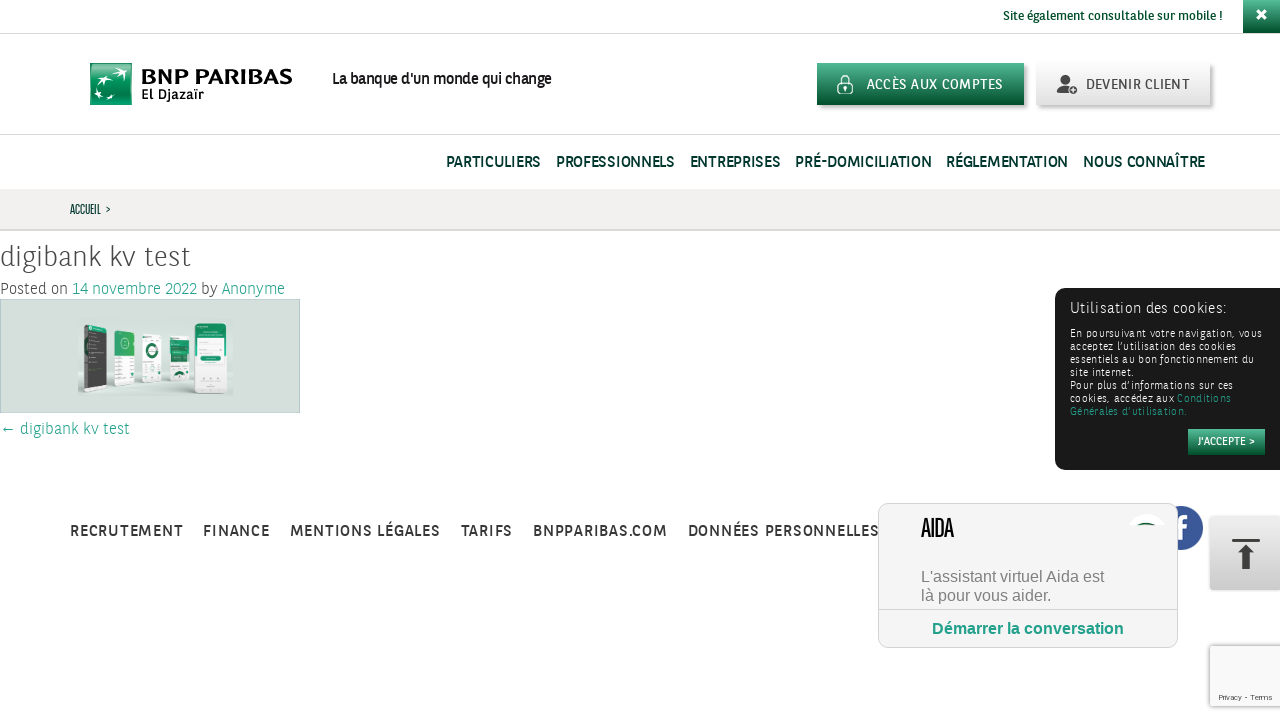

--- FILE ---
content_type: text/html; charset=UTF-8
request_url: https://www.bnpparibas.dz/digibank-kv-test/
body_size: 11003
content:
<!DOCTYPE html>
<html lang="fr-FR">
<head>
<meta charset="UTF-8">
<meta name="viewport" content="width=device-width, initial-scale=1">
<title>digibank kv test | BNP Paribas El Djazaïr</title>
<link rel="profile" href="http://gmpg.org/xfn/11">
<link rel="pingback" href="https://www.bnpparibas.dz/xmlrpc.php">

<link rel="apple-touch-icon" sizes="57x57" href="/apple-touch-icon-57x57.png">
<link rel="apple-touch-icon" sizes="60x60" href="/apple-touch-icon-60x60.png">
<link rel="apple-touch-icon" sizes="72x72" href="/apple-touch-icon-72x72.png">
<link rel="apple-touch-icon" sizes="76x76" href="/apple-touch-icon-76x76.png">
<link rel="apple-touch-icon" sizes="114x114" href="/apple-touch-icon-114x114.png">
<link rel="apple-touch-icon" sizes="120x120" href="/apple-touch-icon-120x120.png">
<link rel="apple-touch-icon" sizes="144x144" href="/apple-touch-icon-144x144.png">
<link rel="apple-touch-icon" sizes="152x152" href="/apple-touch-icon-152x152.png">
<link rel="apple-touch-icon" sizes="180x180" href="/apple-touch-icon-180x180.png">
<link rel="icon" type="image/png" href="/favicon-32x32.png" sizes="32x32">
<link rel="icon" type="image/png" href="/android-chrome-192x192.png" sizes="192x192">
<link rel="icon" type="image/png" href="/favicon-96x96.png" sizes="96x96">
<link rel="icon" type="image/png" href="/favicon-16x16.png" sizes="16x16">
<link rel="manifest" href="/manifest.json">
<meta name="msapplication-TileColor" content="#00925c">
<meta name="msapplication-TileImage" content="/mstile-144x144.png">
<meta name="theme-color" content="#ffffff">

<meta name='robots' content='index, follow, max-image-preview:large, max-snippet:-1, max-video-preview:-1' />
	<style>img:is([sizes="auto" i], [sizes^="auto," i]) { contain-intrinsic-size: 3000px 1500px }</style>
	
	<!-- This site is optimized with the Yoast SEO plugin v25.5 - https://yoast.com/wordpress/plugins/seo/ -->
	<link rel="canonical" href="https://www.bnpparibas.dz/digibank-kv-test/" />
	<meta property="og:locale" content="fr_FR" />
	<meta property="og:type" content="article" />
	<meta property="og:title" content="digibank kv test | BNP Paribas El Djazaïr" />
	<meta property="og:url" content="https://www.bnpparibas.dz/digibank-kv-test/" />
	<meta property="og:site_name" content="BNP Paribas El Djazaïr" />
	<meta property="og:image" content="https://www.bnpparibas.dz/digibank-kv-test" />
	<meta property="og:image:width" content="3256" />
	<meta property="og:image:height" content="1234" />
	<meta property="og:image:type" content="image/png" />
	<script type="application/ld+json" class="yoast-schema-graph">{"@context":"https://schema.org","@graph":[{"@type":"WebPage","@id":"https://www.bnpparibas.dz/digibank-kv-test/","url":"https://www.bnpparibas.dz/digibank-kv-test/","name":"digibank kv test | BNP Paribas El Djazaïr","isPartOf":{"@id":"https://www.bnpparibas.dz/#website"},"primaryImageOfPage":{"@id":"https://www.bnpparibas.dz/digibank-kv-test/#primaryimage"},"image":{"@id":"https://www.bnpparibas.dz/digibank-kv-test/#primaryimage"},"thumbnailUrl":"https://www.bnpparibas.dz/wp-content/blogs.dir/sites/4/2022/11/digibank-kv-test.png","datePublished":"2022-11-14T09:29:38+00:00","breadcrumb":{"@id":"https://www.bnpparibas.dz/digibank-kv-test/#breadcrumb"},"inLanguage":"fr-FR","potentialAction":[{"@type":"ReadAction","target":["https://www.bnpparibas.dz/digibank-kv-test/"]}]},{"@type":"ImageObject","inLanguage":"fr-FR","@id":"https://www.bnpparibas.dz/digibank-kv-test/#primaryimage","url":"https://www.bnpparibas.dz/wp-content/blogs.dir/sites/4/2022/11/digibank-kv-test.png","contentUrl":"https://www.bnpparibas.dz/wp-content/blogs.dir/sites/4/2022/11/digibank-kv-test.png","width":3256,"height":1234},{"@type":"BreadcrumbList","@id":"https://www.bnpparibas.dz/digibank-kv-test/#breadcrumb","itemListElement":[{"@type":"ListItem","position":1,"name":"Accueil","item":"https://irb-central.bnpparibas.com/algerie/"},{"@type":"ListItem","position":2,"name":"digibank kv test"}]},{"@type":"WebSite","@id":"https://www.bnpparibas.dz/#website","url":"https://www.bnpparibas.dz/","name":"BNP Paribas El Djazaïr","description":"Un site utilisant Réseau irb","potentialAction":[{"@type":"SearchAction","target":{"@type":"EntryPoint","urlTemplate":"https://www.bnpparibas.dz/?s={search_term_string}"},"query-input":{"@type":"PropertyValueSpecification","valueRequired":true,"valueName":"search_term_string"}}],"inLanguage":"fr-FR"}]}</script>
	<!-- / Yoast SEO plugin. -->


<link rel='dns-prefetch' href='//www.google.com' />
<link rel='dns-prefetch' href='//irb-central.bnpparibas.com' />
<link rel="alternate" type="application/rss+xml" title="BNP Paribas El Djazaïr &raquo; Flux" href="https://www.bnpparibas.dz/feed/" />
<link rel="alternate" type="application/rss+xml" title="BNP Paribas El Djazaïr &raquo; Flux des commentaires" href="https://www.bnpparibas.dz/comments/feed/" />
<link rel='stylesheet' id='wp-block-library-css' href='https://www.bnpparibas.dz/wp-includes/css/dist/block-library/style.min.css?ver=6.7.2' type='text/css' media='all' />
<style id='classic-theme-styles-inline-css' type='text/css'>
/*! This file is auto-generated */
.wp-block-button__link{color:#fff;background-color:#32373c;border-radius:9999px;box-shadow:none;text-decoration:none;padding:calc(.667em + 2px) calc(1.333em + 2px);font-size:1.125em}.wp-block-file__button{background:#32373c;color:#fff;text-decoration:none}
</style>
<style id='global-styles-inline-css' type='text/css'>
:root{--wp--preset--aspect-ratio--square: 1;--wp--preset--aspect-ratio--4-3: 4/3;--wp--preset--aspect-ratio--3-4: 3/4;--wp--preset--aspect-ratio--3-2: 3/2;--wp--preset--aspect-ratio--2-3: 2/3;--wp--preset--aspect-ratio--16-9: 16/9;--wp--preset--aspect-ratio--9-16: 9/16;--wp--preset--color--black: #000000;--wp--preset--color--cyan-bluish-gray: #abb8c3;--wp--preset--color--white: #ffffff;--wp--preset--color--pale-pink: #f78da7;--wp--preset--color--vivid-red: #cf2e2e;--wp--preset--color--luminous-vivid-orange: #ff6900;--wp--preset--color--luminous-vivid-amber: #fcb900;--wp--preset--color--light-green-cyan: #7bdcb5;--wp--preset--color--vivid-green-cyan: #00d084;--wp--preset--color--pale-cyan-blue: #8ed1fc;--wp--preset--color--vivid-cyan-blue: #0693e3;--wp--preset--color--vivid-purple: #9b51e0;--wp--preset--gradient--vivid-cyan-blue-to-vivid-purple: linear-gradient(135deg,rgba(6,147,227,1) 0%,rgb(155,81,224) 100%);--wp--preset--gradient--light-green-cyan-to-vivid-green-cyan: linear-gradient(135deg,rgb(122,220,180) 0%,rgb(0,208,130) 100%);--wp--preset--gradient--luminous-vivid-amber-to-luminous-vivid-orange: linear-gradient(135deg,rgba(252,185,0,1) 0%,rgba(255,105,0,1) 100%);--wp--preset--gradient--luminous-vivid-orange-to-vivid-red: linear-gradient(135deg,rgba(255,105,0,1) 0%,rgb(207,46,46) 100%);--wp--preset--gradient--very-light-gray-to-cyan-bluish-gray: linear-gradient(135deg,rgb(238,238,238) 0%,rgb(169,184,195) 100%);--wp--preset--gradient--cool-to-warm-spectrum: linear-gradient(135deg,rgb(74,234,220) 0%,rgb(151,120,209) 20%,rgb(207,42,186) 40%,rgb(238,44,130) 60%,rgb(251,105,98) 80%,rgb(254,248,76) 100%);--wp--preset--gradient--blush-light-purple: linear-gradient(135deg,rgb(255,206,236) 0%,rgb(152,150,240) 100%);--wp--preset--gradient--blush-bordeaux: linear-gradient(135deg,rgb(254,205,165) 0%,rgb(254,45,45) 50%,rgb(107,0,62) 100%);--wp--preset--gradient--luminous-dusk: linear-gradient(135deg,rgb(255,203,112) 0%,rgb(199,81,192) 50%,rgb(65,88,208) 100%);--wp--preset--gradient--pale-ocean: linear-gradient(135deg,rgb(255,245,203) 0%,rgb(182,227,212) 50%,rgb(51,167,181) 100%);--wp--preset--gradient--electric-grass: linear-gradient(135deg,rgb(202,248,128) 0%,rgb(113,206,126) 100%);--wp--preset--gradient--midnight: linear-gradient(135deg,rgb(2,3,129) 0%,rgb(40,116,252) 100%);--wp--preset--font-size--small: 13px;--wp--preset--font-size--medium: 20px;--wp--preset--font-size--large: 36px;--wp--preset--font-size--x-large: 42px;--wp--preset--spacing--20: 0.44rem;--wp--preset--spacing--30: 0.67rem;--wp--preset--spacing--40: 1rem;--wp--preset--spacing--50: 1.5rem;--wp--preset--spacing--60: 2.25rem;--wp--preset--spacing--70: 3.38rem;--wp--preset--spacing--80: 5.06rem;--wp--preset--shadow--natural: 6px 6px 9px rgba(0, 0, 0, 0.2);--wp--preset--shadow--deep: 12px 12px 50px rgba(0, 0, 0, 0.4);--wp--preset--shadow--sharp: 6px 6px 0px rgba(0, 0, 0, 0.2);--wp--preset--shadow--outlined: 6px 6px 0px -3px rgba(255, 255, 255, 1), 6px 6px rgba(0, 0, 0, 1);--wp--preset--shadow--crisp: 6px 6px 0px rgba(0, 0, 0, 1);}:where(.is-layout-flex){gap: 0.5em;}:where(.is-layout-grid){gap: 0.5em;}body .is-layout-flex{display: flex;}.is-layout-flex{flex-wrap: wrap;align-items: center;}.is-layout-flex > :is(*, div){margin: 0;}body .is-layout-grid{display: grid;}.is-layout-grid > :is(*, div){margin: 0;}:where(.wp-block-columns.is-layout-flex){gap: 2em;}:where(.wp-block-columns.is-layout-grid){gap: 2em;}:where(.wp-block-post-template.is-layout-flex){gap: 1.25em;}:where(.wp-block-post-template.is-layout-grid){gap: 1.25em;}.has-black-color{color: var(--wp--preset--color--black) !important;}.has-cyan-bluish-gray-color{color: var(--wp--preset--color--cyan-bluish-gray) !important;}.has-white-color{color: var(--wp--preset--color--white) !important;}.has-pale-pink-color{color: var(--wp--preset--color--pale-pink) !important;}.has-vivid-red-color{color: var(--wp--preset--color--vivid-red) !important;}.has-luminous-vivid-orange-color{color: var(--wp--preset--color--luminous-vivid-orange) !important;}.has-luminous-vivid-amber-color{color: var(--wp--preset--color--luminous-vivid-amber) !important;}.has-light-green-cyan-color{color: var(--wp--preset--color--light-green-cyan) !important;}.has-vivid-green-cyan-color{color: var(--wp--preset--color--vivid-green-cyan) !important;}.has-pale-cyan-blue-color{color: var(--wp--preset--color--pale-cyan-blue) !important;}.has-vivid-cyan-blue-color{color: var(--wp--preset--color--vivid-cyan-blue) !important;}.has-vivid-purple-color{color: var(--wp--preset--color--vivid-purple) !important;}.has-black-background-color{background-color: var(--wp--preset--color--black) !important;}.has-cyan-bluish-gray-background-color{background-color: var(--wp--preset--color--cyan-bluish-gray) !important;}.has-white-background-color{background-color: var(--wp--preset--color--white) !important;}.has-pale-pink-background-color{background-color: var(--wp--preset--color--pale-pink) !important;}.has-vivid-red-background-color{background-color: var(--wp--preset--color--vivid-red) !important;}.has-luminous-vivid-orange-background-color{background-color: var(--wp--preset--color--luminous-vivid-orange) !important;}.has-luminous-vivid-amber-background-color{background-color: var(--wp--preset--color--luminous-vivid-amber) !important;}.has-light-green-cyan-background-color{background-color: var(--wp--preset--color--light-green-cyan) !important;}.has-vivid-green-cyan-background-color{background-color: var(--wp--preset--color--vivid-green-cyan) !important;}.has-pale-cyan-blue-background-color{background-color: var(--wp--preset--color--pale-cyan-blue) !important;}.has-vivid-cyan-blue-background-color{background-color: var(--wp--preset--color--vivid-cyan-blue) !important;}.has-vivid-purple-background-color{background-color: var(--wp--preset--color--vivid-purple) !important;}.has-black-border-color{border-color: var(--wp--preset--color--black) !important;}.has-cyan-bluish-gray-border-color{border-color: var(--wp--preset--color--cyan-bluish-gray) !important;}.has-white-border-color{border-color: var(--wp--preset--color--white) !important;}.has-pale-pink-border-color{border-color: var(--wp--preset--color--pale-pink) !important;}.has-vivid-red-border-color{border-color: var(--wp--preset--color--vivid-red) !important;}.has-luminous-vivid-orange-border-color{border-color: var(--wp--preset--color--luminous-vivid-orange) !important;}.has-luminous-vivid-amber-border-color{border-color: var(--wp--preset--color--luminous-vivid-amber) !important;}.has-light-green-cyan-border-color{border-color: var(--wp--preset--color--light-green-cyan) !important;}.has-vivid-green-cyan-border-color{border-color: var(--wp--preset--color--vivid-green-cyan) !important;}.has-pale-cyan-blue-border-color{border-color: var(--wp--preset--color--pale-cyan-blue) !important;}.has-vivid-cyan-blue-border-color{border-color: var(--wp--preset--color--vivid-cyan-blue) !important;}.has-vivid-purple-border-color{border-color: var(--wp--preset--color--vivid-purple) !important;}.has-vivid-cyan-blue-to-vivid-purple-gradient-background{background: var(--wp--preset--gradient--vivid-cyan-blue-to-vivid-purple) !important;}.has-light-green-cyan-to-vivid-green-cyan-gradient-background{background: var(--wp--preset--gradient--light-green-cyan-to-vivid-green-cyan) !important;}.has-luminous-vivid-amber-to-luminous-vivid-orange-gradient-background{background: var(--wp--preset--gradient--luminous-vivid-amber-to-luminous-vivid-orange) !important;}.has-luminous-vivid-orange-to-vivid-red-gradient-background{background: var(--wp--preset--gradient--luminous-vivid-orange-to-vivid-red) !important;}.has-very-light-gray-to-cyan-bluish-gray-gradient-background{background: var(--wp--preset--gradient--very-light-gray-to-cyan-bluish-gray) !important;}.has-cool-to-warm-spectrum-gradient-background{background: var(--wp--preset--gradient--cool-to-warm-spectrum) !important;}.has-blush-light-purple-gradient-background{background: var(--wp--preset--gradient--blush-light-purple) !important;}.has-blush-bordeaux-gradient-background{background: var(--wp--preset--gradient--blush-bordeaux) !important;}.has-luminous-dusk-gradient-background{background: var(--wp--preset--gradient--luminous-dusk) !important;}.has-pale-ocean-gradient-background{background: var(--wp--preset--gradient--pale-ocean) !important;}.has-electric-grass-gradient-background{background: var(--wp--preset--gradient--electric-grass) !important;}.has-midnight-gradient-background{background: var(--wp--preset--gradient--midnight) !important;}.has-small-font-size{font-size: var(--wp--preset--font-size--small) !important;}.has-medium-font-size{font-size: var(--wp--preset--font-size--medium) !important;}.has-large-font-size{font-size: var(--wp--preset--font-size--large) !important;}.has-x-large-font-size{font-size: var(--wp--preset--font-size--x-large) !important;}
:where(.wp-block-post-template.is-layout-flex){gap: 1.25em;}:where(.wp-block-post-template.is-layout-grid){gap: 1.25em;}
:where(.wp-block-columns.is-layout-flex){gap: 2em;}:where(.wp-block-columns.is-layout-grid){gap: 2em;}
:root :where(.wp-block-pullquote){font-size: 1.5em;line-height: 1.6;}
</style>
<link rel='stylesheet' id='wp-mcm-styles-css' href='https://www.bnpparibas.dz/wp-content/plugins/wp-media-category-management/css/wp-mcm-styles.css?ver=2.4.1.1' type='text/css' media='all' />
<link rel='stylesheet' id='bmci-style-app-css' href='https://www.bnpparibas.dz/wp-content/themes/bmci/dist/app.css?ver=6.7.2' type='text/css' media='all' />
<link rel='stylesheet' id='sweetalert-css' href='https://www.bnpparibas.dz/wp-content/themes/bmci/dist/sweetalert2.min.css?ver=6.7.2' type='text/css' media='all' />
<link rel='stylesheet' id='lepopup-style-css' href='https://irb-central.bnpparibas.com/algerie/wp-content/plugins/halfdata-green-popups/css/style.css?ver=7.51' type='text/css' media='all' />
<link rel='stylesheet' id='airdatepicker-css' href='https://irb-central.bnpparibas.com/algerie/wp-content/plugins/halfdata-green-popups/css/airdatepicker.css?ver=7.51' type='text/css' media='all' />
<script type="text/javascript" src="https://www.bnpparibas.dz/wp-includes/js/jquery/jquery.min.js?ver=3.7.1" id="jquery-core-js"></script>
<script type="text/javascript" src="https://www.bnpparibas.dz/wp-includes/js/jquery/jquery-migrate.min.js?ver=3.4.1" id="jquery-migrate-js"></script>
<link rel="https://api.w.org/" href="https://www.bnpparibas.dz/wp-json/" /><link rel="alternate" title="JSON" type="application/json" href="https://www.bnpparibas.dz/wp-json/wp/v2/media/133173" /><link rel="alternate" title="oEmbed (JSON)" type="application/json+oembed" href="https://www.bnpparibas.dz/wp-json/oembed/1.0/embed?url=https%3A%2F%2Fwww.bnpparibas.dz%2Fdigibank-kv-test%2F" />
<link rel="alternate" title="oEmbed (XML)" type="text/xml+oembed" href="https://www.bnpparibas.dz/wp-json/oembed/1.0/embed?url=https%3A%2F%2Fwww.bnpparibas.dz%2Fdigibank-kv-test%2F&#038;format=xml" />
<meta http-equiv="X-UA-Compatible" content="IE=7"><meta http-equiv="X-Frame-Options" content="deny"><style type="text/css">.recentcomments a{display:inline !important;padding:0 !important;margin:0 !important;}</style>
		<script>var lepopup_customjs_handlers={};var lepopup_cookie_value="ilovefamily";var lepopup_events_data={};var lepopup_content_id="133173";</script><script>function lepopup_add_event(_event,_data){if(typeof _lepopup_add_event == typeof undefined){jQuery(document).ready(function(){_lepopup_add_event(_event,_data);});}else{_lepopup_add_event(_event,_data);}}</script>
<!-- CSS additionnel -->
<link rel="stylesheet" href="https://www.bnpparibas.dz/wp-content/themes/bmci/dist/css-add.css">
<link rel="stylesheet" href="https://www.bnpparibas.dz/wp-content/themes/bmci/dist/taupe.css">

<!-- Fonctionnel js -->
<script src="https://www.bnpparibas.dz/wp-content/themes/bmci/js/common.min.js"></script>
<!--
        <script src="https://www.bnpparibas.dz/wp-content/themes/bmci/js/modernizr.min.js"></script>
-->




<script type="text/javascript">
    var SMARTLY_APP_ID = "5f44d2a54849d31197aa5baa";
    var SMARTLY_LANG = "fr-fr";
    var SMARTLY_USER_DATA={};
    (function(){d=document;s=d.createElement("script");
      s.onload = function() {
        var interSmartlyWebchatLoaded = window.setInterval(function() {
          if(typeof SmartlyWebchat !== 'undefined' && SmartlyWebchat.ready) {
            window.clearInterval(interSmartlyWebchatLoaded);
            switch(location.href) {
              case 'https://algerie.stagingirb.bnpparibas/particuliers/cartes/toutes-les-offres/':
              case 'https://www.bnpparibas.dz/particuliers/cartes/toutes-les-offres/':
                SmartlyWebchat.openWidget("");
                SmartlyWebchat.sendHiddenUserMessage("CARTES: Evènement d'ouverture de page");
                break;

              case 'https://algerie.stagingirb.bnpparibas/banque-a-distance/':
              case 'https://www.bnpparibas.dz/banque-a-distance/':
                SmartlyWebchat.openWidget("");
                SmartlyWebchat.sendHiddenUserMessage("E-BANKING: Evènement d'ouverture de page");
                break;

              case 'https://algerie.stagingirb.bnpparibas/e-paiement/':
              case 'https://www.bnpparibas.dz/e-paiement/':
                SmartlyWebchat.openWidget("");
                SmartlyWebchat.sendHiddenUserMessage("E-PAIEMENT: Evènement d'ouverture de page");
                break;

              case 'https://algerie.stagingirb.bnpparibas/particuliers/credits/':
              case 'https://www.bnpparibas.dz/particuliers/credits/':
                SmartlyWebchat.openWidget("");
                SmartlyWebchat.sendHiddenUserMessage("IMMO: Evènement d'ouverture de page");
                break;

              case 'https://algerie.stagingirb.bnpparibas/particuliers/jeunes/choisir-une-carte-bancaire/carte-visa/':
              case 'https://www.bnpparibas.dz/particuliers/jeunes/choisir-une-carte-bancaire/carte-visa/':
                SmartlyWebchat.openWidget("");
                SmartlyWebchat.sendHiddenUserMessage("VISA: Evènement d'ouverture de page");
                break;

              case 'https://algerie.stagingirb.bnpparibas/particuliers/assurances/assurer-ma-famille/proteger-ma-famille/protection-optimale/':
              case 'https://www.bnpparibas.dz/particuliers/assurances/assurer-ma-famille/proteger-ma-famille/protection-optimale/':
                SmartlyWebchat.openWidget("");
                SmartlyWebchat.sendHiddenUserMessage("BANCASSURANCE: Evènement d'ouverture de page");
                break;

              case 'https://algerie.stagingirb.bnpparibas/particuliers/credits/acheter-une-voiture/credit-auto/':
              case 'https://www.bnpparibas.dz/particuliers/credits/acheter-une-voiture/credit-auto/':
              SmartlyWebchat.openWidget("");
                SmartlyWebchat.sendHiddenUserMessage("CREDIT AUTO: Evènement d'ouverture de page");
                break;
            }
          }
        },1000);
      };
        s.src="https://cdn.smartly.ai/webchat.min.js" + "?ts=" + new Date().getTime();s.async=1;d.getElementsByTagName("head")[0].appendChild(s);}
    )();
</script>






</head>

<body class="attachment attachment-template-default single single-attachment postid-133173 attachmentid-133173 attachment-png ">

<img style="display: inline;" id="bouton-up-form" class="" src="https://www.bnpparibas.dz/wp-content/themes/bmci/img/bouton-up.png" alt="Retour en haut de page">

<div id="wrapper" class="hfeed site">
        <header id="masthead" class="site-header" role="banner">
                                        <div id="alert-mobile" class="hidden-xs hidden-sm alert-dismissible pull-right" role="alert-mobile">
                                Site également consultable sur mobile !<a class="btn btn-close" data-dismiss="alert-mobile" ><span class="glyphicon glyphicon-remove" aria-hidden="true"></span></a>
                        </div>
                
                <div id="nav-section" class="alg">
                        <div id="tophead" class="alg" style="background-image:url('https://www.bnpparibas.dz/wp-content/themes/bnpp-dz/img/bg-nav-logo.png');background-position-y:10px">
                                <div class="container">
                                        <div id="tophead-in" class="row">
                                                <div class="col-xs-12 col-sm-5 col-md-7 bgbrthr">
                                                        <a href="https://www.bnpparibas.dz" rel="home"  class="nav-logo">
                                                                <img class="smaob hidden-xs" title="BNP Paribas El Djazaïr" src="https://www.bnpparibas.dz/wp-content/themes/bnpp-dz/img/logo-banque.svg" alt="BNP Paribas El Djazaïr" />
                                                                <img class="smaob visible-xs" title="BNP Paribas El Djazaïr" src="https://www.bnpparibas.dz/wp-content/themes/bnpp-dz/img/logo-banque.svg" alt="BNP Paribas El Djazaïr" /><span class="hidden-xs hidden-sm hidden-md">  La banque d'un monde qui change</span>
                                                        </a>
                                                </div>
                                                <div class="col-xs-12 col-sm-7 col-md-5 pull-right text-right">
                                                        <div class="btn-head-holder">
                                                                                                                                <button id="nav-mobile-btn">
                                                                        <span class="sr-only">Toggle navigation</span>
                                                                        <span class="icon-bar"></span>
                                                                        <span class="icon-bar"></span>
                                                                        <span class="icon-bar"></span>
                                                                </button>
                                                                                                                                <a class="btn btn-head btn-client pull-right" href="/devenir-client/"> <span style="background-image:url('https://www.bnpparibas.dz/wp-content/themes/bnpp-dz/img/picto-btn-client.png');">Devenir client</span></a>

                                                                <div class="btncustom" style="">
                                                                                                                                                        <a class="btn btn-head btn-compte pull-right" target="_blank" href="https://mydigibank.bnpparibas.dz/"><span style="background-image:url('https://www.bnpparibas.dz/wp-content/themes/bnpp-dz/img/picto-btn-compte.png');">Accès aux comptes</span></a>
                                                                                                                                        </div>
                                                        </div>
                                                </div>
                                        </div>
                                </div>
                                <div class="container">
                                        <div class="row">
                                                                                                <div class="col-sm-12 navid">
                                                <div class="menu-header-container"><ul id="menu-menu-haut" class="nav navbar-nav nav-midup pull-right "><li id="menu-item-12128" class="menu-item menu-item-type-post_type menu-item-object-page menu-item-home menu-item-has-children menu-item-12128  niv-0  dropdown mega-dropdown"><a title="Particuliers" href="https://www.bnpparibas.dz/" data-toggle="dropdown" class="dropdown-toggle disabled">Particuliers</a><div class="activeItem"></div>
<ul role="menu"  class="  niv-0 dropdown-menu a007 mega-dropdown-menu">
	<li id="menu-item-12130" class="menu-item menu-item-type-custom menu-item-object-custom menu-item-has-children menu-item-12130 col-sm-12 col-md-6 col-lg-6 navorange2 text-left nopadr pull-right  niv-1  dropdown mega-dropdown">
	<ul role="menu"  class="  aaa">
		<li id="menu-item-135541" class="menu-item menu-item-type-custom menu-item-object-custom menu-item-135541  niv-2 "><a title="Comptes &amp; Packages" href="https://www.bnpparibas.dz/particuliers/comptes-et-packages/toutes-les-offres/" class="straw">Comptes &#038; Packages</a></li>
		<li id="menu-item-135576" class="menu-item menu-item-type-custom menu-item-object-custom menu-item-135576  niv-2 "><a title="Cartes" href="https://www.bnpparibas.dz/particuliers/cartes/toutes-les-offres" class="straw">Cartes</a></li>
		<li id="menu-item-12134" class="menu-item menu-item-type-post_type menu-item-object-page menu-item-home menu-item-12134 visible-mobile  niv-2 "><a title="Particuliers" href="https://www.bnpparibas.dz/" class="straw">Particuliers</a></li>
		<li id="menu-item-132752" class="menu-item menu-item-type-post_type menu-item-object-page menu-item-132752  niv-2 "><a title="Crédits" href="https://www.bnpparibas.dz/particuliers/credits/" class="straw">Crédits</a></li>
		<li id="menu-item-12233" class="menu-item menu-item-type-post_type menu-item-object-page menu-item-12233  niv-2 "><a title="Epargne &amp; Placements" href="https://www.bnpparibas.dz/particuliers/epargne-placements/" class="straw">Epargne &amp; Placements</a></li>
		<li id="menu-item-135212" class="menu-item menu-item-type-post_type menu-item-object-page menu-item-135212  niv-2 "><a title="MyDigibank" href="https://www.bnpparibas.dz/my-digibank/" class="straw">MyDigibank</a></li>
		<li id="menu-item-12574" class="menu-item menu-item-type-post_type menu-item-object-page menu-item-12574  niv-2 "><a title="Assurances" href="https://www.bnpparibas.dz/particuliers/assurances/assurer-ma-famille/" class="straw">Assurances</a></li>
		<li id="menu-item-122229" class="menu-item menu-item-type-post_type menu-item-object-page menu-item-122229  niv-2 "><a title="Conditions de banque" href="https://www.bnpparibas.dz/conditions-de-banque/" class="straw">Conditions de banque</a></li>
		<li id="menu-item-132205" class="menu-item menu-item-type-custom menu-item-object-custom menu-item-132205  niv-2 "><a title="Remise de chèque &amp; dépôt cash" href="https://www.bnpparibas.dz/professionnels/depot-cash-remise-de-cheque/" class="straw">Remise de chèque &#038; dépôt cash</a></li>
		<li id="menu-item-135583" class="menu-item menu-item-type-custom menu-item-object-custom menu-item-135583  niv-2 "><a title="Direct Call" href="https://www.bnpparibas.dz/short-number-3319/" class="straw">Direct Call</a></li>
		<li id="menu-item-129904" class="menu-item menu-item-type-custom menu-item-object-custom menu-item-129904  niv-2 "><a title="Ouverture de compte" href="https://www.bnpparibas.dz/ouvrir-mon-compte/" class="straw">Ouverture de compte</a></li>
	</ul>
</li>
	<li id="menu-item-12228" class="menu-item menu-item-type-custom menu-item-object-custom menu-item-has-children menu-item-12228 col-sm-12 col-md-6  navorange1  niv-1  dropdown mega-dropdown">
	<ul role="menu"  class="  aaa">
		<li id="menu-item-12755" class="menu-item menu-item-type-post_type menu-item-object-page menu-item-12755 delbtn  niv-2 "><a title="Algériens Résidents à l&#039;Etranger" href="https://www.bnpparibas.dz/particuliers/algeriens-residents-a-letranger/ouvrir-un-compte-en-algerie/" class="straw">Algériens Résidents à l&rsquo;Etranger</a></li>
		<li id="menu-item-12231" class="menu-item menu-item-type-post_type menu-item-object-page menu-item-12231 delbtn  niv-2 "><a title="Jeunes" href="https://www.bnpparibas.dz/particuliers/jeunes/" class="straw">Jeunes</a></li>
	</ul>
</li>
</ul>
</li>
<li id="menu-item-12237" class="menu-item menu-item-type-post_type menu-item-object-page menu-item-has-children menu-item-12237  niv-0  dropdown mega-dropdown"><a title="Professionnels" href="https://www.bnpparibas.dz/professionnels/" data-toggle="dropdown" class="dropdown-toggle disabled">Professionnels</a><div class="activeItem"></div>
<ul role="menu"  class="  niv-0 dropdown-menu a007 mega-dropdown-menu">
	<li id="menu-item-12238" class="menu-item menu-item-type-custom menu-item-object-custom menu-item-has-children menu-item-12238 col-sm-12 col-md-6 col-lg-6 navorange2 text-left nopadr pull-right  niv-1  dropdown mega-dropdown">
	<ul role="menu"  class="  aaa">
		<li id="menu-item-135536" class="menu-item menu-item-type-custom menu-item-object-custom menu-item-135536  niv-2 "><a title="Comptes" href="https://www.bnpparibas.dz/professionnels/toutes-les-offres/" class="straw">Comptes</a></li>
		<li id="menu-item-122095" class="menu-item menu-item-type-custom menu-item-object-custom menu-item-122095  niv-2 "><a title="Carte" href="/professionnels/carte-affaires/" class="straw">Carte</a></li>
		<li id="menu-item-12243" class="menu-item menu-item-type-post_type menu-item-object-page menu-item-12243 visible-mobile  niv-2 "><a title="Professionnels" href="https://www.bnpparibas.dz/professionnels/" class="straw">Professionnels</a></li>
		<li id="menu-item-13258" class="menu-item menu-item-type-post_type menu-item-object-page menu-item-13258  niv-2 "><a title="Financement" href="https://www.bnpparibas.dz/professionnels/financement/financer-du-materiel/" class="straw">Financement</a></li>
		<li id="menu-item-13259" class="menu-item menu-item-type-post_type menu-item-object-page menu-item-13259  niv-2 "><a title="Assurances" href="https://www.bnpparibas.dz/professionnels/assurances/massurer-dans-le-cadre-de-mon-activite/" class="straw">Assurances</a></li>
		<li id="menu-item-13260" class="menu-item menu-item-type-post_type menu-item-object-page menu-item-13260  niv-2 "><a title="Encaissements" href="https://www.bnpparibas.dz/professionnels/encaissements/gerer-mes-flux/" class="straw">Encaissements</a></li>
		<li id="menu-item-138274" class="menu-item menu-item-type-post_type menu-item-object-page menu-item-138274  niv-2 "><a title="MyDigibank" href="https://www.bnpparibas.dz/professionnels/mydigibank/" class="straw">MyDigibank</a></li>
		<li id="menu-item-122137" class="menu-item menu-item-type-post_type menu-item-object-page menu-item-122137  niv-2 "><a title="Taux de Change" href="https://www.bnpparibas.dz/taux-de-change/" class="straw">Taux de Change</a></li>
		<li id="menu-item-135584" class="menu-item menu-item-type-custom menu-item-object-custom menu-item-135584  niv-2 "><a title="Direct Call" href="https://www.bnpparibas.dz/short-number-3319/" class="straw">Direct Call</a></li>
		<li id="menu-item-122228" class="menu-item menu-item-type-post_type menu-item-object-page menu-item-122228  niv-2 "><a title="Conditions de banque" href="https://www.bnpparibas.dz/conditions-de-banque/" class="straw">Conditions de banque</a></li>
	</ul>
</li>
	<li id="menu-item-12259" class="menu-item menu-item-type-custom menu-item-object-custom menu-item-has-children menu-item-12259 col-sm-12 col-md-6  navorange1  niv-1  dropdown mega-dropdown">
	<ul role="menu"  class="  aaa">
		<li id="menu-item-13663" class="menu-item menu-item-type-post_type menu-item-object-page menu-item-13663 delbtn  niv-2 "><a title="Professions Libérales de Santé" href="https://www.bnpparibas.dz/professionnels/professions-liberales-de-sante/" class="straw">Professions Libérales de Santé</a></li>
	</ul>
</li>
</ul>
</li>
<li id="menu-item-12246" class="menu-item menu-item-type-post_type menu-item-object-page menu-item-has-children menu-item-12246  niv-0  dropdown mega-dropdown"><a title="Entreprises" href="https://www.bnpparibas.dz/entreprises/" data-toggle="dropdown" class="dropdown-toggle disabled">Entreprises</a><div class="activeItem"></div>
<ul role="menu"  class="  niv-0 dropdown-menu a007 mega-dropdown-menu">
	<li id="menu-item-12248" class="menu-item menu-item-type-custom menu-item-object-custom menu-item-has-children menu-item-12248 col-sm-12 navorange2  niv-1  dropdown mega-dropdown">
	<ul role="menu"  class="  aaa">
		<li id="menu-item-12249" class="menu-item menu-item-type-post_type menu-item-object-page menu-item-12249  niv-2 "><a title="Financement de la croissance" href="https://www.bnpparibas.dz/entreprises/financement-de-la-croissance/" class="straw">Financement de la croissance</a></li>
		<li id="menu-item-12247" class="menu-item menu-item-type-post_type menu-item-object-page menu-item-12247 visible-mobile  niv-2 "><a title="Entreprises" href="https://www.bnpparibas.dz/entreprises/" class="straw">Entreprises</a></li>
		<li id="menu-item-13391" class="menu-item menu-item-type-post_type menu-item-object-page menu-item-13391  niv-2 "><a title="Gestion des flux" href="https://www.bnpparibas.dz/entreprises/gestion-des-flux/compte/" class="straw">Gestion des flux</a></li>
		<li id="menu-item-122096" class="menu-item menu-item-type-custom menu-item-object-custom menu-item-122096  niv-2 "><a title="Carte" href="/entreprises/carte-affaires/" class="straw">Carte</a></li>
		<li id="menu-item-13389" class="menu-item menu-item-type-post_type menu-item-object-page menu-item-13389  niv-2 "><a title="Gestion du cycle d&#039;exploitation" href="https://www.bnpparibas.dz/entreprises/gestion-du-cycle-dexploitation/financement-de-tresorerie/" class="straw">Gestion du cycle d&rsquo;exploitation</a></li>
		<li id="menu-item-13406" class="menu-item menu-item-type-post_type menu-item-object-page menu-item-13406  niv-2 "><a title="Commerce International" href="https://www.bnpparibas.dz/entreprises/commerce-international/financement-des-operations-a-linternational/" class="straw">Commerce International</a></li>
		<li id="menu-item-12256" class="menu-item menu-item-type-post_type menu-item-object-page menu-item-12256  niv-2 "><a title="Fidélisation des salariés" href="https://www.bnpparibas.dz/entreprises/fidelisation-des-salaries/" class="straw">Fidélisation des salariés</a></li>
		<li id="menu-item-122138" class="menu-item menu-item-type-post_type menu-item-object-page menu-item-122138  niv-2 "><a title="Taux de Change" href="https://www.bnpparibas.dz/taux-de-change/" class="straw">Taux de Change</a></li>
		<li id="menu-item-122227" class="menu-item menu-item-type-post_type menu-item-object-page menu-item-122227  niv-2 "><a title="Conditions de banque" href="https://www.bnpparibas.dz/conditions-de-banque/" class="straw">Conditions de banque</a></li>
		<li id="menu-item-129896" class="menu-item menu-item-type-custom menu-item-object-custom menu-item-129896  niv-2 "><a title="Note d&#039;information" href="https://www.bnpparibas.dz/wp-content/blogs.dir/sites/4/2021/10/BNP-Paribas-IRB-Capital-Markets-Spot-FX-Market-Making-Practices_FR-003.pdf" class="straw">Note d&rsquo;information</a></li>
	</ul>
</li>
</ul>
</li>
<li id="menu-item-121668" class="menu-item menu-item-type-custom menu-item-object-custom menu-item-121668  niv-0 "><a title="Pré-domiciliation" href="https://predom.bnpparibas.dz/PortailPredomiciliation/login.jsp">Pré-domiciliation</a></li>
<li id="menu-item-129619" class="menu-item menu-item-type-post_type menu-item-object-page menu-item-129619  niv-0 "><a title="Réglementation" href="https://www.bnpparibas.dz/fonds-de-garantie-de-depo%cc%82ts-bancaires/">Réglementation</a></li>
<li id="menu-item-12334" class="menu-item menu-item-type-post_type menu-item-object-page menu-item-has-children menu-item-12334  niv-0  dropdown mega-dropdown"><a title="Nous Connaître" href="https://www.bnpparibas.dz/nous-connaitre/" data-toggle="dropdown" class="dropdown-toggle disabled">Nous Connaître</a><div class="activeItem"></div>
<ul role="menu"  class="  niv-0 dropdown-menu a007 mega-dropdown-menu">
	<li id="menu-item-12335" class="menu-item menu-item-type-custom menu-item-object-custom menu-item-has-children menu-item-12335 col-sm-12 col-md-6 col-lg-6 navorange2 text-left nopadr pull-right  niv-1  dropdown mega-dropdown">
	<ul role="menu"  class="  aaa">
		<li id="menu-item-12337" class="menu-item menu-item-type-post_type menu-item-object-page menu-item-12337  niv-2 "><a title="BNP Paribas El Djazaïr" href="https://www.bnpparibas.dz/nous-connaitre/bnp-paribas-el-djazair/" class="straw">BNP Paribas El Djazaïr</a></li>
		<li id="menu-item-12338" class="menu-item menu-item-type-post_type menu-item-object-page menu-item-12338  niv-2 "><a title="Activités" href="https://www.bnpparibas.dz/nous-connaitre/activites-et-filiales/" class="straw">Activités</a></li>
		<li id="menu-item-140655" class="menu-item menu-item-type-post_type menu-item-object-page menu-item-140655  niv-2 "><a title="Dispositif d’alerte" href="https://www.bnpparibas.dz/dispositif-dalerte/" class="straw">Dispositif d’alerte</a></li>
		<li id="menu-item-12336" class="menu-item menu-item-type-post_type menu-item-object-page menu-item-12336 visible-mobile  niv-2 "><a title="Nous Connaître" href="https://www.bnpparibas.dz/nous-connaitre/" class="straw">Nous Connaître</a></li>
	</ul>
</li>
	<li id="menu-item-12342" class="menu-item menu-item-type-custom menu-item-object-custom menu-item-has-children menu-item-12342 col-sm-12 col-md-6  navorange1  niv-1  dropdown mega-dropdown">
	<ul role="menu"  class="  aaa">
		<li id="menu-item-12343" class="menu-item menu-item-type-post_type menu-item-object-page menu-item-has-children menu-item-12343 delbtn  niv-2  dropdown mega-dropdown"><a title="Nos engagements" href="https://www.bnpparibas.dz/nous-connaitre/sponsoring-mecenat/" class="straw">Nos engagements</a>
		<ul role="menu"  class="  niv-2 0dropdown-menu a777 0mega-dropdown-menu">
			<li id="menu-item-12344" class="menu-item menu-item-type-post_type menu-item-object-page menu-item-12344  niv-3 "><a title="Nos engagements" href="https://www.bnpparibas.dz/nous-connaitre/sponsoring-mecenat/">Nos engagements</a></li>
			<li id="menu-item-12345" class="menu-item menu-item-type-post_type menu-item-object-page menu-item-12345  niv-3 "><a title="Sponsoring Tennis" href="https://www.bnpparibas.dz/nous-connaitre/sponsoring-mecenat/sponsoring-tennis/">Sponsoring Tennis</a></li>
			<li id="menu-item-12347" class="menu-item menu-item-type-post_type menu-item-object-page menu-item-12347  niv-3 "><a title="Mécénat" href="https://www.bnpparibas.dz/nous-connaitre/sponsoring-mecenat/mecenat/">Mécénat</a></li>
			<li id="menu-item-139930" class="menu-item menu-item-type-post_type menu-item-object-page menu-item-139930  niv-3 "><a title="Dispositif d’alerte ESG" href="https://www.bnpparibas.dz/dispositif-dalerte-esg/">Dispositif d’alerte ESG</a></li>
		</ul>
</li>
		<li id="menu-item-12349" class="menu-item menu-item-type-post_type menu-item-object-page menu-item-has-children menu-item-12349 delbtn  niv-2  dropdown mega-dropdown"><a title="Emploi et carrière" href="https://www.bnpparibas.dz/nous-connaitre/recrutement/" class="straw">Emploi et carrière</a>
		<ul role="menu"  class="  niv-2 0dropdown-menu a777 0mega-dropdown-menu">
			<li id="menu-item-12350" class="menu-item menu-item-type-post_type menu-item-object-page menu-item-12350  niv-3 "><a title="Emploi et carrière" href="https://www.bnpparibas.dz/nous-connaitre/recrutement/">Emploi et carrière</a></li>
			<li id="menu-item-12351" class="menu-item menu-item-type-post_type menu-item-object-page menu-item-12351  niv-3 "><a title="Nos Métiers" href="https://www.bnpparibas.dz/nous-connaitre/recrutement/nos-metiers/">Nos Métiers</a></li>
			<li id="menu-item-12352" class="menu-item menu-item-type-post_type menu-item-object-page menu-item-12352  niv-3 "><a title="Stage chez BNP Paribas El Djazair" href="https://www.bnpparibas.dz/nous-connaitre/recrutement/stage-chez-bnp-paribas-el-djazair/">Stage chez BNP Paribas El Djazair</a></li>
			<li id="menu-item-12353" class="menu-item menu-item-type-post_type menu-item-object-page menu-item-12353  niv-3 "><a title="Formation" href="https://www.bnpparibas.dz/nous-connaitre/recrutement/formation/">Formation</a></li>
			<li id="menu-item-130140" class="menu-item menu-item-type-custom menu-item-object-custom menu-item-130140  niv-3 "><a title="Offres d&#039;emploi" href="https://group.bnpparibas/emploi-carriere/toutes-offres-emploi/algerie">Offres d&#8217;emploi</a></li>
		</ul>
</li>
	</ul>
</li>
</ul>
</li>
</ul></div>                                                </div>
                                        </div>
                                </div>
                        </div>
                </div>
        </header><!-- #masthead -->

        <div id="thebreadcrumb" class="hidden-xs">
                <div class="container">
                        <div class="row">
                                <div class="col-xs-12">
                                        <a href="https://www.bnpparibas.dz" rel="home">Accueil</a> &nbsp; > &nbsp;
                                     </div>
                        </div>
                </div>
        </div>

	<div id="primary" class="content-area">
		<main id="main" class="site-main" role="main">

            
            
		
			
<article id="post-133173" class="post-133173 attachment type-attachment status-inherit hentry">
	<header class="entry-header">
		<h1 class="entry-title">digibank kv test</h1>
		<div class="entry-meta">
			<span class="posted-on">Posted on <a href="https://www.bnpparibas.dz/digibank-kv-test/" rel="bookmark"><time class="entry-date published updated" datetime="2022-11-14T10:29:38+01:00">14 novembre 2022</time></a></span><span class="byline"> by <span class="author vcard"><a class="url fn n" href="">Anonyme</a></span></span>		</div><!-- .entry-meta -->
	</header><!-- .entry-header -->

	<div class="entry-content">
		<p class="attachment"><a href='https://www.bnpparibas.dz/wp-content/blogs.dir/sites/4/2022/11/digibank-kv-test.png'><img decoding="async" width="300" height="114" src="https://www.bnpparibas.dz/wp-content/blogs.dir/sites/4/2022/11/digibank-kv-test.png" class="attachment-medium size-medium" alt="" /></a></p>
			</div><!-- .entry-content -->

	<footer class="entry-footer">
			</footer><!-- .entry-footer -->
</article><!-- #post-## -->

				<nav class="navigation post-navigation" role="navigation">
		<h1 class="screen-reader-text">Post navigation</h1>
		<div class="nav-links">
			<div class="nav-previous"><a href="https://www.bnpparibas.dz/digibank-kv-test/" rel="prev"><span class="meta-nav">&larr;</span>&nbsp;digibank kv test</a></div>		</div><!-- .nav-links -->
	</nav><!-- .navigation -->
	
			
		
		</main><!-- #main -->
	</div><!-- #primary -->


<div id="secondary" class="widget-area" role="complementary">
	</div><!-- #secondary -->

	<!-- 
	</div>
	#content -->

	<div class="prefooter dz hidden-xs">
		<div class="container">
			<div class="row">
				<div class="col-xs-12 col-sm-9 col-lg-9 flotingmenu nopdl">
					<div class="menu-footer-vert-container"><ul id="menu-footer-vert" class="menu nopdl"><li id="menu-item-12358" class="menu-item menu-item-type-post_type menu-item-object-page menu-item-12358"><a href="https://www.bnpparibas.dz/particuliers/contact/">Contactez-nous</a></li>
<li id="menu-item-12357" class="menu-item menu-item-type-custom menu-item-object-custom menu-item-12357"><a href="/trouver-une-agence/">Trouver une agence</a></li>
<li id="menu-item-12360" class="menu-item menu-item-type-custom menu-item-object-custom menu-item-12360"><a href="/particuliers/assistance-perte-vol/">Aide</a></li>
</ul></div>				</div>
				<div class="col-xs-12 col-sm-3 col-lg-3 text-right">
					<div class="btn-footr-holder">
							                        								<a class="btn btn-footr btn-outils" href="/particuliers/outils-et-guides/"><span>
								Simuler vos crédits</span></a>
	                        											</div>
					<div class="thesearch">
						<div onclick="visible(this.checked,'micro',true)" class="btn-search">
							<span class="glyphicon glyphicon glyphicon-search" aria-hidden="true"></span>
						</div>
						<form method="get" action="https://www.bnpparibas.dz">
							<input class="search-input" id="search"  type="text" name="s" placeholder="Rechercher">
							<input id="search_submit" value="Rechercher" type="submit">
						</form>
					</div>
				</div>
			</div>
		</div>
	</div>

<script type="text/javascript">
jQuery( document ).ready( function ( $ ) {
	$('.helpbar #helpswitch').click(function () {
		$('.helpbar #helpquad').slideToggle({
			direction: "up"
			}, 300);
	}); // end click

});
</script>


	<div class="helpbar visible-xs">
		<div id="helpquad">
						<a href="/contact/" class="">Contacts</a>
							<a href="/particuliers/outils-et-guides/" class="a2">Outils & Guides</a>
						<a href="/trouver-une-agence/" class="">Trouver une agence</a>
            			<a href="/particuliers/assistance-perte-vol/#thetabb-flow" class="a2">Aide</a>
            							                                	<a href="tel:3319" class="a2 helpphone"><img class="iconhelpb iconphone" src="https://www.bnpparibas.dz/wp-content/themes/bmci/img/picto-helpphone.png">3319*</a>
                        						</div>
		<div class="container">
			<div class="row">
				<div class="col-xs-12 flotingmenu">
					<div id="helpswitch">
						<h3 class="text-center">Contacts & Aide <img class="iconhelpb" src="https://www.bnpparibas.dz/wp-content/themes/bmci/img/icon-helpbar.png"></h3>
					</div>
				</div>
			</div>
		</div>
	</div>

	

	<footer id="colophon" class="site-footer" role="contentinfo">
		<div class="container">
			<div class="row">
				<div class="col-xs-12 col-sm-12 col-md-9 footer-nav hidden-xs">
					<div class="menu-menu-bas-container"><ul id="menu-menu-bas" class="menu"><li id="menu-item-12367" class="menu-item menu-item-type-post_type menu-item-object-page menu-item-12367"><a href="https://www.bnpparibas.dz/nous-connaitre/recrutement/">Recrutement</a></li>
<li id="menu-item-12370" class="menu-item menu-item-type-post_type menu-item-object-page menu-item-12370"><a href="https://www.bnpparibas.dz/nous-connaitre/bnp-paribas-el-djazair/communication-financiere/">Finance</a></li>
<li id="menu-item-12368" class="menu-item menu-item-type-custom menu-item-object-custom menu-item-12368"><a href="/mentions-legales/">Mentions légales</a></li>
<li id="menu-item-14673" class="menu-item menu-item-type-custom menu-item-object-custom menu-item-14673"><a href="https://www.bnpparibas.dz/conditions-de-banque/" title="_blanc">Tarifs</a></li>
<li id="menu-item-12374" class="menu-item menu-item-type-custom menu-item-object-custom menu-item-12374"><a target="_blank" href="https://www.bnpparibas.com">bnpparibas.com</a></li>
<li id="menu-item-137213" class="menu-item menu-item-type-post_type menu-item-object-page menu-item-137213"><a href="https://www.bnpparibas.dz/notice-dinformation-relative-a-la-protection-des-donnees-personnelles/">Données personnelles</a></li>
</ul></div>				</div>
				<div class="col-xs-12 col-sm-12 col-md-3 text-right hidden-xs hidden-sm">
					<div class="social">
						<!--  -->
						<a class="" target="_blank" href="https://fr-fr.facebook.com/BNPParibasElDjazair"><img class="" src="https://www.bnpparibas.dz/wp-content/themes/bmci/img/icon-fb.png"></a>																	</div>
					<div class="setting" style="display:none;">
						<a href=""><img class="thumb img-responsive" style="" src="https://www.bnpparibas.dz/wp-content/themes/bmci/img/icon-a-minus.png"></a>
						<a href=""><img class="thumb img-responsive" style="" src="https://www.bnpparibas.dz/wp-content/themes/bmci/img/icon-a-plus.png"></a>
					</div>
				</div>
			</div>
		</div>
	</footer><!-- #colophon -->
	
</div><!-- #page -->

<div class="modal modal-effect-blur" id="modal-1">
	<div class="modal-content">
		<div>
					<button class="modal-delete-cancel">Revenir au formulaire</button>
			<button class="modal-delete">Non, merci. Quitter</button>
		</div>
	</div>
</div>
<div class="modal-overlayer"></div>


<script>
jQuery( document ).ready( function ( $ ) {


	$('.modal').not( $( ".adenda .modal" ) ).attr('data-backdrop', 'static');
	$('.modal').not( $( ".adenda .modal" ) ).attr('data-keyboard', 'false');
	
	$('button.close').not( $( ".adenda .close" ) ).attr('data-dismiss', 'nomodal');
	$('button.close').not( $( ".adenda .close" ) ).on('click', function(e){
        $('#modal-1').addClass('modal-show');
    });
	
	/*
	$('.modal').attr('data-backdrop', 'static');
	$('.modal').attr('data-keyboard', 'false');

	$('button.close').attr('data-dismiss', 'nomodal');
	$('button.close').on('click', function(e){
        $('#modal-1').addClass('modal-show');
    });
	*/

    $('.modal-delete').on('click', function(){
        $('#myModal').modal('hide');
        $(this).closest('.modal').modal('hide');
        $('.modal').modal('hide');
        $('#modal-1').removeClass('modal-show');
    });
    $('.modal-delete-cancel').on('click', function(){
        $(this).closest('#modal-1').removeClass('modal-show');
    });
});
</script>


<script type="text/javascript" src="https://www.bnpparibas.dz/wp-content/themes/bmci/js/app.min.js?ver=new3" id="bmci-app-js"></script>
<script type="text/javascript" src="https://www.bnpparibas.dz/wp-content/themes/bmci/js/sweetalert2.min.js?ver=6.7.2" id="sweetalert-js"></script>
<script type="text/javascript" id="gforms_recaptcha_recaptcha-js-extra">
/* <![CDATA[ */
var gforms_recaptcha_recaptcha_strings = {"nonce":"185dbc671a","disconnect":"Disconnecting","change_connection_type":"Resetting","spinner":"https:\/\/www.bnpparibas.dz\/wp-content\/plugins\/gravityforms\/images\/spinner.svg","connection_type":"classic","disable_badge":"","change_connection_type_title":"Change Connection Type","change_connection_type_message":"Changing the connection type will delete your current settings.  Do you want to proceed?","disconnect_title":"Disconnect","disconnect_message":"Disconnecting from reCAPTCHA will delete your current settings.  Do you want to proceed?","site_key":"6LfDDCMrAAAAAATNe-d4OIT1blCU6RlF2Tc-isZh"};
/* ]]> */
</script>
<script type="text/javascript" src="https://www.google.com/recaptcha/api.js?render=6LfDDCMrAAAAAATNe-d4OIT1blCU6RlF2Tc-isZh&amp;ver=1.9.0" id="gforms_recaptcha_recaptcha-js" defer="defer" data-wp-strategy="defer"></script>
<script type="text/javascript" src="https://www.bnpparibas.dz/wp-content/plugins/gravityformsrecaptcha/js/frontend.min.js?ver=1.9.0" id="gforms_recaptcha_frontend-js" defer="defer" data-wp-strategy="defer"></script>
<script type="text/javascript" src="https://irb-central.bnpparibas.com/algerie/wp-content/plugins/halfdata-green-popups/js/lepopup.js?ver=7.51" id="lepopup-js"></script>
<script type="text/javascript" src="https://irb-central.bnpparibas.com/algerie/wp-content/plugins/halfdata-green-popups/js/airdatepicker.js?ver=7.51" id="airdatepicker-js"></script>

<script>
	var lepopup_ajax_url = "https://www.bnpparibas.dz/wp-admin/admin-ajax.php";
	var lepopup_ga_tracking = "off";
	var lepopup_abd_enabled = "off";
	var lepopup_async_init = "on";
	var lepopup_preload = "off";
	var lepopup_overlays = {};
	var lepopup_campaigns = {};
</script>
<!-- G A -->
<script>// <![CDATA[
  (function(i,s,o,g,r,a,m){i['GoogleAnalyticsObject']=r;i[r]=i[r]||function(){
  (i[r].q=i[r].q||[]).push(arguments)},i[r].l=1*new Date();a=s.createElement(o),
  m=s.getElementsByTagName(o)[0];a.async=1;a.src=g;m.parentNode.insertBefore(a,m)
  })(window,document,'script','//www.google-analytics.com/analytics.js','ga');

  ga('create', 'UA-41672025-1', 'auto');
  ga('send', 'pageview');

// ]]></script>

<!-- Google Tag Manager -->
<noscript><iframe src="//www.googletagmanager.com/ns.html?id=GTM-575RRC"
height="0" width="0" style="display:none;visibility:hidden"></iframe></noscript>
<script>// <![CDATA[
(function(w,d,s,l,i){w[l]=w[l]||[];w[l].push({'gtm.start':
new Date().getTime(),event:'gtm.js'});var f=d.getElementsByTagName(s)[0],
j=d.createElement(s),dl=l!='dataLayer'?'&#038;l='+l:'';j.async=true;j.src=
'//www.googletagmanager.com/gtm.js?id='+i+dl;f.parentNode.insertBefore(j,f);
})(window,document,'script','dataLayer','GTM-575RRC');
// ]]></script>
<!-- End Google Tag Manager --><!-- / G A -->


</body>
</html>

<!--
Performance optimized by W3 Total Cache. Learn more: https://www.boldgrid.com/w3-total-cache/


Served from: www.bnpparibas.dz @ 2026-01-19 21:00:46 by W3 Total Cache
-->

--- FILE ---
content_type: text/html; charset=utf-8
request_url: https://www.google.com/recaptcha/api2/anchor?ar=1&k=6LfDDCMrAAAAAATNe-d4OIT1blCU6RlF2Tc-isZh&co=aHR0cHM6Ly93d3cuYm5wcGFyaWJhcy5kejo0NDM.&hl=en&v=PoyoqOPhxBO7pBk68S4YbpHZ&size=invisible&anchor-ms=20000&execute-ms=30000&cb=xipy7um4mh9w
body_size: 48497
content:
<!DOCTYPE HTML><html dir="ltr" lang="en"><head><meta http-equiv="Content-Type" content="text/html; charset=UTF-8">
<meta http-equiv="X-UA-Compatible" content="IE=edge">
<title>reCAPTCHA</title>
<style type="text/css">
/* cyrillic-ext */
@font-face {
  font-family: 'Roboto';
  font-style: normal;
  font-weight: 400;
  font-stretch: 100%;
  src: url(//fonts.gstatic.com/s/roboto/v48/KFO7CnqEu92Fr1ME7kSn66aGLdTylUAMa3GUBHMdazTgWw.woff2) format('woff2');
  unicode-range: U+0460-052F, U+1C80-1C8A, U+20B4, U+2DE0-2DFF, U+A640-A69F, U+FE2E-FE2F;
}
/* cyrillic */
@font-face {
  font-family: 'Roboto';
  font-style: normal;
  font-weight: 400;
  font-stretch: 100%;
  src: url(//fonts.gstatic.com/s/roboto/v48/KFO7CnqEu92Fr1ME7kSn66aGLdTylUAMa3iUBHMdazTgWw.woff2) format('woff2');
  unicode-range: U+0301, U+0400-045F, U+0490-0491, U+04B0-04B1, U+2116;
}
/* greek-ext */
@font-face {
  font-family: 'Roboto';
  font-style: normal;
  font-weight: 400;
  font-stretch: 100%;
  src: url(//fonts.gstatic.com/s/roboto/v48/KFO7CnqEu92Fr1ME7kSn66aGLdTylUAMa3CUBHMdazTgWw.woff2) format('woff2');
  unicode-range: U+1F00-1FFF;
}
/* greek */
@font-face {
  font-family: 'Roboto';
  font-style: normal;
  font-weight: 400;
  font-stretch: 100%;
  src: url(//fonts.gstatic.com/s/roboto/v48/KFO7CnqEu92Fr1ME7kSn66aGLdTylUAMa3-UBHMdazTgWw.woff2) format('woff2');
  unicode-range: U+0370-0377, U+037A-037F, U+0384-038A, U+038C, U+038E-03A1, U+03A3-03FF;
}
/* math */
@font-face {
  font-family: 'Roboto';
  font-style: normal;
  font-weight: 400;
  font-stretch: 100%;
  src: url(//fonts.gstatic.com/s/roboto/v48/KFO7CnqEu92Fr1ME7kSn66aGLdTylUAMawCUBHMdazTgWw.woff2) format('woff2');
  unicode-range: U+0302-0303, U+0305, U+0307-0308, U+0310, U+0312, U+0315, U+031A, U+0326-0327, U+032C, U+032F-0330, U+0332-0333, U+0338, U+033A, U+0346, U+034D, U+0391-03A1, U+03A3-03A9, U+03B1-03C9, U+03D1, U+03D5-03D6, U+03F0-03F1, U+03F4-03F5, U+2016-2017, U+2034-2038, U+203C, U+2040, U+2043, U+2047, U+2050, U+2057, U+205F, U+2070-2071, U+2074-208E, U+2090-209C, U+20D0-20DC, U+20E1, U+20E5-20EF, U+2100-2112, U+2114-2115, U+2117-2121, U+2123-214F, U+2190, U+2192, U+2194-21AE, U+21B0-21E5, U+21F1-21F2, U+21F4-2211, U+2213-2214, U+2216-22FF, U+2308-230B, U+2310, U+2319, U+231C-2321, U+2336-237A, U+237C, U+2395, U+239B-23B7, U+23D0, U+23DC-23E1, U+2474-2475, U+25AF, U+25B3, U+25B7, U+25BD, U+25C1, U+25CA, U+25CC, U+25FB, U+266D-266F, U+27C0-27FF, U+2900-2AFF, U+2B0E-2B11, U+2B30-2B4C, U+2BFE, U+3030, U+FF5B, U+FF5D, U+1D400-1D7FF, U+1EE00-1EEFF;
}
/* symbols */
@font-face {
  font-family: 'Roboto';
  font-style: normal;
  font-weight: 400;
  font-stretch: 100%;
  src: url(//fonts.gstatic.com/s/roboto/v48/KFO7CnqEu92Fr1ME7kSn66aGLdTylUAMaxKUBHMdazTgWw.woff2) format('woff2');
  unicode-range: U+0001-000C, U+000E-001F, U+007F-009F, U+20DD-20E0, U+20E2-20E4, U+2150-218F, U+2190, U+2192, U+2194-2199, U+21AF, U+21E6-21F0, U+21F3, U+2218-2219, U+2299, U+22C4-22C6, U+2300-243F, U+2440-244A, U+2460-24FF, U+25A0-27BF, U+2800-28FF, U+2921-2922, U+2981, U+29BF, U+29EB, U+2B00-2BFF, U+4DC0-4DFF, U+FFF9-FFFB, U+10140-1018E, U+10190-1019C, U+101A0, U+101D0-101FD, U+102E0-102FB, U+10E60-10E7E, U+1D2C0-1D2D3, U+1D2E0-1D37F, U+1F000-1F0FF, U+1F100-1F1AD, U+1F1E6-1F1FF, U+1F30D-1F30F, U+1F315, U+1F31C, U+1F31E, U+1F320-1F32C, U+1F336, U+1F378, U+1F37D, U+1F382, U+1F393-1F39F, U+1F3A7-1F3A8, U+1F3AC-1F3AF, U+1F3C2, U+1F3C4-1F3C6, U+1F3CA-1F3CE, U+1F3D4-1F3E0, U+1F3ED, U+1F3F1-1F3F3, U+1F3F5-1F3F7, U+1F408, U+1F415, U+1F41F, U+1F426, U+1F43F, U+1F441-1F442, U+1F444, U+1F446-1F449, U+1F44C-1F44E, U+1F453, U+1F46A, U+1F47D, U+1F4A3, U+1F4B0, U+1F4B3, U+1F4B9, U+1F4BB, U+1F4BF, U+1F4C8-1F4CB, U+1F4D6, U+1F4DA, U+1F4DF, U+1F4E3-1F4E6, U+1F4EA-1F4ED, U+1F4F7, U+1F4F9-1F4FB, U+1F4FD-1F4FE, U+1F503, U+1F507-1F50B, U+1F50D, U+1F512-1F513, U+1F53E-1F54A, U+1F54F-1F5FA, U+1F610, U+1F650-1F67F, U+1F687, U+1F68D, U+1F691, U+1F694, U+1F698, U+1F6AD, U+1F6B2, U+1F6B9-1F6BA, U+1F6BC, U+1F6C6-1F6CF, U+1F6D3-1F6D7, U+1F6E0-1F6EA, U+1F6F0-1F6F3, U+1F6F7-1F6FC, U+1F700-1F7FF, U+1F800-1F80B, U+1F810-1F847, U+1F850-1F859, U+1F860-1F887, U+1F890-1F8AD, U+1F8B0-1F8BB, U+1F8C0-1F8C1, U+1F900-1F90B, U+1F93B, U+1F946, U+1F984, U+1F996, U+1F9E9, U+1FA00-1FA6F, U+1FA70-1FA7C, U+1FA80-1FA89, U+1FA8F-1FAC6, U+1FACE-1FADC, U+1FADF-1FAE9, U+1FAF0-1FAF8, U+1FB00-1FBFF;
}
/* vietnamese */
@font-face {
  font-family: 'Roboto';
  font-style: normal;
  font-weight: 400;
  font-stretch: 100%;
  src: url(//fonts.gstatic.com/s/roboto/v48/KFO7CnqEu92Fr1ME7kSn66aGLdTylUAMa3OUBHMdazTgWw.woff2) format('woff2');
  unicode-range: U+0102-0103, U+0110-0111, U+0128-0129, U+0168-0169, U+01A0-01A1, U+01AF-01B0, U+0300-0301, U+0303-0304, U+0308-0309, U+0323, U+0329, U+1EA0-1EF9, U+20AB;
}
/* latin-ext */
@font-face {
  font-family: 'Roboto';
  font-style: normal;
  font-weight: 400;
  font-stretch: 100%;
  src: url(//fonts.gstatic.com/s/roboto/v48/KFO7CnqEu92Fr1ME7kSn66aGLdTylUAMa3KUBHMdazTgWw.woff2) format('woff2');
  unicode-range: U+0100-02BA, U+02BD-02C5, U+02C7-02CC, U+02CE-02D7, U+02DD-02FF, U+0304, U+0308, U+0329, U+1D00-1DBF, U+1E00-1E9F, U+1EF2-1EFF, U+2020, U+20A0-20AB, U+20AD-20C0, U+2113, U+2C60-2C7F, U+A720-A7FF;
}
/* latin */
@font-face {
  font-family: 'Roboto';
  font-style: normal;
  font-weight: 400;
  font-stretch: 100%;
  src: url(//fonts.gstatic.com/s/roboto/v48/KFO7CnqEu92Fr1ME7kSn66aGLdTylUAMa3yUBHMdazQ.woff2) format('woff2');
  unicode-range: U+0000-00FF, U+0131, U+0152-0153, U+02BB-02BC, U+02C6, U+02DA, U+02DC, U+0304, U+0308, U+0329, U+2000-206F, U+20AC, U+2122, U+2191, U+2193, U+2212, U+2215, U+FEFF, U+FFFD;
}
/* cyrillic-ext */
@font-face {
  font-family: 'Roboto';
  font-style: normal;
  font-weight: 500;
  font-stretch: 100%;
  src: url(//fonts.gstatic.com/s/roboto/v48/KFO7CnqEu92Fr1ME7kSn66aGLdTylUAMa3GUBHMdazTgWw.woff2) format('woff2');
  unicode-range: U+0460-052F, U+1C80-1C8A, U+20B4, U+2DE0-2DFF, U+A640-A69F, U+FE2E-FE2F;
}
/* cyrillic */
@font-face {
  font-family: 'Roboto';
  font-style: normal;
  font-weight: 500;
  font-stretch: 100%;
  src: url(//fonts.gstatic.com/s/roboto/v48/KFO7CnqEu92Fr1ME7kSn66aGLdTylUAMa3iUBHMdazTgWw.woff2) format('woff2');
  unicode-range: U+0301, U+0400-045F, U+0490-0491, U+04B0-04B1, U+2116;
}
/* greek-ext */
@font-face {
  font-family: 'Roboto';
  font-style: normal;
  font-weight: 500;
  font-stretch: 100%;
  src: url(//fonts.gstatic.com/s/roboto/v48/KFO7CnqEu92Fr1ME7kSn66aGLdTylUAMa3CUBHMdazTgWw.woff2) format('woff2');
  unicode-range: U+1F00-1FFF;
}
/* greek */
@font-face {
  font-family: 'Roboto';
  font-style: normal;
  font-weight: 500;
  font-stretch: 100%;
  src: url(//fonts.gstatic.com/s/roboto/v48/KFO7CnqEu92Fr1ME7kSn66aGLdTylUAMa3-UBHMdazTgWw.woff2) format('woff2');
  unicode-range: U+0370-0377, U+037A-037F, U+0384-038A, U+038C, U+038E-03A1, U+03A3-03FF;
}
/* math */
@font-face {
  font-family: 'Roboto';
  font-style: normal;
  font-weight: 500;
  font-stretch: 100%;
  src: url(//fonts.gstatic.com/s/roboto/v48/KFO7CnqEu92Fr1ME7kSn66aGLdTylUAMawCUBHMdazTgWw.woff2) format('woff2');
  unicode-range: U+0302-0303, U+0305, U+0307-0308, U+0310, U+0312, U+0315, U+031A, U+0326-0327, U+032C, U+032F-0330, U+0332-0333, U+0338, U+033A, U+0346, U+034D, U+0391-03A1, U+03A3-03A9, U+03B1-03C9, U+03D1, U+03D5-03D6, U+03F0-03F1, U+03F4-03F5, U+2016-2017, U+2034-2038, U+203C, U+2040, U+2043, U+2047, U+2050, U+2057, U+205F, U+2070-2071, U+2074-208E, U+2090-209C, U+20D0-20DC, U+20E1, U+20E5-20EF, U+2100-2112, U+2114-2115, U+2117-2121, U+2123-214F, U+2190, U+2192, U+2194-21AE, U+21B0-21E5, U+21F1-21F2, U+21F4-2211, U+2213-2214, U+2216-22FF, U+2308-230B, U+2310, U+2319, U+231C-2321, U+2336-237A, U+237C, U+2395, U+239B-23B7, U+23D0, U+23DC-23E1, U+2474-2475, U+25AF, U+25B3, U+25B7, U+25BD, U+25C1, U+25CA, U+25CC, U+25FB, U+266D-266F, U+27C0-27FF, U+2900-2AFF, U+2B0E-2B11, U+2B30-2B4C, U+2BFE, U+3030, U+FF5B, U+FF5D, U+1D400-1D7FF, U+1EE00-1EEFF;
}
/* symbols */
@font-face {
  font-family: 'Roboto';
  font-style: normal;
  font-weight: 500;
  font-stretch: 100%;
  src: url(//fonts.gstatic.com/s/roboto/v48/KFO7CnqEu92Fr1ME7kSn66aGLdTylUAMaxKUBHMdazTgWw.woff2) format('woff2');
  unicode-range: U+0001-000C, U+000E-001F, U+007F-009F, U+20DD-20E0, U+20E2-20E4, U+2150-218F, U+2190, U+2192, U+2194-2199, U+21AF, U+21E6-21F0, U+21F3, U+2218-2219, U+2299, U+22C4-22C6, U+2300-243F, U+2440-244A, U+2460-24FF, U+25A0-27BF, U+2800-28FF, U+2921-2922, U+2981, U+29BF, U+29EB, U+2B00-2BFF, U+4DC0-4DFF, U+FFF9-FFFB, U+10140-1018E, U+10190-1019C, U+101A0, U+101D0-101FD, U+102E0-102FB, U+10E60-10E7E, U+1D2C0-1D2D3, U+1D2E0-1D37F, U+1F000-1F0FF, U+1F100-1F1AD, U+1F1E6-1F1FF, U+1F30D-1F30F, U+1F315, U+1F31C, U+1F31E, U+1F320-1F32C, U+1F336, U+1F378, U+1F37D, U+1F382, U+1F393-1F39F, U+1F3A7-1F3A8, U+1F3AC-1F3AF, U+1F3C2, U+1F3C4-1F3C6, U+1F3CA-1F3CE, U+1F3D4-1F3E0, U+1F3ED, U+1F3F1-1F3F3, U+1F3F5-1F3F7, U+1F408, U+1F415, U+1F41F, U+1F426, U+1F43F, U+1F441-1F442, U+1F444, U+1F446-1F449, U+1F44C-1F44E, U+1F453, U+1F46A, U+1F47D, U+1F4A3, U+1F4B0, U+1F4B3, U+1F4B9, U+1F4BB, U+1F4BF, U+1F4C8-1F4CB, U+1F4D6, U+1F4DA, U+1F4DF, U+1F4E3-1F4E6, U+1F4EA-1F4ED, U+1F4F7, U+1F4F9-1F4FB, U+1F4FD-1F4FE, U+1F503, U+1F507-1F50B, U+1F50D, U+1F512-1F513, U+1F53E-1F54A, U+1F54F-1F5FA, U+1F610, U+1F650-1F67F, U+1F687, U+1F68D, U+1F691, U+1F694, U+1F698, U+1F6AD, U+1F6B2, U+1F6B9-1F6BA, U+1F6BC, U+1F6C6-1F6CF, U+1F6D3-1F6D7, U+1F6E0-1F6EA, U+1F6F0-1F6F3, U+1F6F7-1F6FC, U+1F700-1F7FF, U+1F800-1F80B, U+1F810-1F847, U+1F850-1F859, U+1F860-1F887, U+1F890-1F8AD, U+1F8B0-1F8BB, U+1F8C0-1F8C1, U+1F900-1F90B, U+1F93B, U+1F946, U+1F984, U+1F996, U+1F9E9, U+1FA00-1FA6F, U+1FA70-1FA7C, U+1FA80-1FA89, U+1FA8F-1FAC6, U+1FACE-1FADC, U+1FADF-1FAE9, U+1FAF0-1FAF8, U+1FB00-1FBFF;
}
/* vietnamese */
@font-face {
  font-family: 'Roboto';
  font-style: normal;
  font-weight: 500;
  font-stretch: 100%;
  src: url(//fonts.gstatic.com/s/roboto/v48/KFO7CnqEu92Fr1ME7kSn66aGLdTylUAMa3OUBHMdazTgWw.woff2) format('woff2');
  unicode-range: U+0102-0103, U+0110-0111, U+0128-0129, U+0168-0169, U+01A0-01A1, U+01AF-01B0, U+0300-0301, U+0303-0304, U+0308-0309, U+0323, U+0329, U+1EA0-1EF9, U+20AB;
}
/* latin-ext */
@font-face {
  font-family: 'Roboto';
  font-style: normal;
  font-weight: 500;
  font-stretch: 100%;
  src: url(//fonts.gstatic.com/s/roboto/v48/KFO7CnqEu92Fr1ME7kSn66aGLdTylUAMa3KUBHMdazTgWw.woff2) format('woff2');
  unicode-range: U+0100-02BA, U+02BD-02C5, U+02C7-02CC, U+02CE-02D7, U+02DD-02FF, U+0304, U+0308, U+0329, U+1D00-1DBF, U+1E00-1E9F, U+1EF2-1EFF, U+2020, U+20A0-20AB, U+20AD-20C0, U+2113, U+2C60-2C7F, U+A720-A7FF;
}
/* latin */
@font-face {
  font-family: 'Roboto';
  font-style: normal;
  font-weight: 500;
  font-stretch: 100%;
  src: url(//fonts.gstatic.com/s/roboto/v48/KFO7CnqEu92Fr1ME7kSn66aGLdTylUAMa3yUBHMdazQ.woff2) format('woff2');
  unicode-range: U+0000-00FF, U+0131, U+0152-0153, U+02BB-02BC, U+02C6, U+02DA, U+02DC, U+0304, U+0308, U+0329, U+2000-206F, U+20AC, U+2122, U+2191, U+2193, U+2212, U+2215, U+FEFF, U+FFFD;
}
/* cyrillic-ext */
@font-face {
  font-family: 'Roboto';
  font-style: normal;
  font-weight: 900;
  font-stretch: 100%;
  src: url(//fonts.gstatic.com/s/roboto/v48/KFO7CnqEu92Fr1ME7kSn66aGLdTylUAMa3GUBHMdazTgWw.woff2) format('woff2');
  unicode-range: U+0460-052F, U+1C80-1C8A, U+20B4, U+2DE0-2DFF, U+A640-A69F, U+FE2E-FE2F;
}
/* cyrillic */
@font-face {
  font-family: 'Roboto';
  font-style: normal;
  font-weight: 900;
  font-stretch: 100%;
  src: url(//fonts.gstatic.com/s/roboto/v48/KFO7CnqEu92Fr1ME7kSn66aGLdTylUAMa3iUBHMdazTgWw.woff2) format('woff2');
  unicode-range: U+0301, U+0400-045F, U+0490-0491, U+04B0-04B1, U+2116;
}
/* greek-ext */
@font-face {
  font-family: 'Roboto';
  font-style: normal;
  font-weight: 900;
  font-stretch: 100%;
  src: url(//fonts.gstatic.com/s/roboto/v48/KFO7CnqEu92Fr1ME7kSn66aGLdTylUAMa3CUBHMdazTgWw.woff2) format('woff2');
  unicode-range: U+1F00-1FFF;
}
/* greek */
@font-face {
  font-family: 'Roboto';
  font-style: normal;
  font-weight: 900;
  font-stretch: 100%;
  src: url(//fonts.gstatic.com/s/roboto/v48/KFO7CnqEu92Fr1ME7kSn66aGLdTylUAMa3-UBHMdazTgWw.woff2) format('woff2');
  unicode-range: U+0370-0377, U+037A-037F, U+0384-038A, U+038C, U+038E-03A1, U+03A3-03FF;
}
/* math */
@font-face {
  font-family: 'Roboto';
  font-style: normal;
  font-weight: 900;
  font-stretch: 100%;
  src: url(//fonts.gstatic.com/s/roboto/v48/KFO7CnqEu92Fr1ME7kSn66aGLdTylUAMawCUBHMdazTgWw.woff2) format('woff2');
  unicode-range: U+0302-0303, U+0305, U+0307-0308, U+0310, U+0312, U+0315, U+031A, U+0326-0327, U+032C, U+032F-0330, U+0332-0333, U+0338, U+033A, U+0346, U+034D, U+0391-03A1, U+03A3-03A9, U+03B1-03C9, U+03D1, U+03D5-03D6, U+03F0-03F1, U+03F4-03F5, U+2016-2017, U+2034-2038, U+203C, U+2040, U+2043, U+2047, U+2050, U+2057, U+205F, U+2070-2071, U+2074-208E, U+2090-209C, U+20D0-20DC, U+20E1, U+20E5-20EF, U+2100-2112, U+2114-2115, U+2117-2121, U+2123-214F, U+2190, U+2192, U+2194-21AE, U+21B0-21E5, U+21F1-21F2, U+21F4-2211, U+2213-2214, U+2216-22FF, U+2308-230B, U+2310, U+2319, U+231C-2321, U+2336-237A, U+237C, U+2395, U+239B-23B7, U+23D0, U+23DC-23E1, U+2474-2475, U+25AF, U+25B3, U+25B7, U+25BD, U+25C1, U+25CA, U+25CC, U+25FB, U+266D-266F, U+27C0-27FF, U+2900-2AFF, U+2B0E-2B11, U+2B30-2B4C, U+2BFE, U+3030, U+FF5B, U+FF5D, U+1D400-1D7FF, U+1EE00-1EEFF;
}
/* symbols */
@font-face {
  font-family: 'Roboto';
  font-style: normal;
  font-weight: 900;
  font-stretch: 100%;
  src: url(//fonts.gstatic.com/s/roboto/v48/KFO7CnqEu92Fr1ME7kSn66aGLdTylUAMaxKUBHMdazTgWw.woff2) format('woff2');
  unicode-range: U+0001-000C, U+000E-001F, U+007F-009F, U+20DD-20E0, U+20E2-20E4, U+2150-218F, U+2190, U+2192, U+2194-2199, U+21AF, U+21E6-21F0, U+21F3, U+2218-2219, U+2299, U+22C4-22C6, U+2300-243F, U+2440-244A, U+2460-24FF, U+25A0-27BF, U+2800-28FF, U+2921-2922, U+2981, U+29BF, U+29EB, U+2B00-2BFF, U+4DC0-4DFF, U+FFF9-FFFB, U+10140-1018E, U+10190-1019C, U+101A0, U+101D0-101FD, U+102E0-102FB, U+10E60-10E7E, U+1D2C0-1D2D3, U+1D2E0-1D37F, U+1F000-1F0FF, U+1F100-1F1AD, U+1F1E6-1F1FF, U+1F30D-1F30F, U+1F315, U+1F31C, U+1F31E, U+1F320-1F32C, U+1F336, U+1F378, U+1F37D, U+1F382, U+1F393-1F39F, U+1F3A7-1F3A8, U+1F3AC-1F3AF, U+1F3C2, U+1F3C4-1F3C6, U+1F3CA-1F3CE, U+1F3D4-1F3E0, U+1F3ED, U+1F3F1-1F3F3, U+1F3F5-1F3F7, U+1F408, U+1F415, U+1F41F, U+1F426, U+1F43F, U+1F441-1F442, U+1F444, U+1F446-1F449, U+1F44C-1F44E, U+1F453, U+1F46A, U+1F47D, U+1F4A3, U+1F4B0, U+1F4B3, U+1F4B9, U+1F4BB, U+1F4BF, U+1F4C8-1F4CB, U+1F4D6, U+1F4DA, U+1F4DF, U+1F4E3-1F4E6, U+1F4EA-1F4ED, U+1F4F7, U+1F4F9-1F4FB, U+1F4FD-1F4FE, U+1F503, U+1F507-1F50B, U+1F50D, U+1F512-1F513, U+1F53E-1F54A, U+1F54F-1F5FA, U+1F610, U+1F650-1F67F, U+1F687, U+1F68D, U+1F691, U+1F694, U+1F698, U+1F6AD, U+1F6B2, U+1F6B9-1F6BA, U+1F6BC, U+1F6C6-1F6CF, U+1F6D3-1F6D7, U+1F6E0-1F6EA, U+1F6F0-1F6F3, U+1F6F7-1F6FC, U+1F700-1F7FF, U+1F800-1F80B, U+1F810-1F847, U+1F850-1F859, U+1F860-1F887, U+1F890-1F8AD, U+1F8B0-1F8BB, U+1F8C0-1F8C1, U+1F900-1F90B, U+1F93B, U+1F946, U+1F984, U+1F996, U+1F9E9, U+1FA00-1FA6F, U+1FA70-1FA7C, U+1FA80-1FA89, U+1FA8F-1FAC6, U+1FACE-1FADC, U+1FADF-1FAE9, U+1FAF0-1FAF8, U+1FB00-1FBFF;
}
/* vietnamese */
@font-face {
  font-family: 'Roboto';
  font-style: normal;
  font-weight: 900;
  font-stretch: 100%;
  src: url(//fonts.gstatic.com/s/roboto/v48/KFO7CnqEu92Fr1ME7kSn66aGLdTylUAMa3OUBHMdazTgWw.woff2) format('woff2');
  unicode-range: U+0102-0103, U+0110-0111, U+0128-0129, U+0168-0169, U+01A0-01A1, U+01AF-01B0, U+0300-0301, U+0303-0304, U+0308-0309, U+0323, U+0329, U+1EA0-1EF9, U+20AB;
}
/* latin-ext */
@font-face {
  font-family: 'Roboto';
  font-style: normal;
  font-weight: 900;
  font-stretch: 100%;
  src: url(//fonts.gstatic.com/s/roboto/v48/KFO7CnqEu92Fr1ME7kSn66aGLdTylUAMa3KUBHMdazTgWw.woff2) format('woff2');
  unicode-range: U+0100-02BA, U+02BD-02C5, U+02C7-02CC, U+02CE-02D7, U+02DD-02FF, U+0304, U+0308, U+0329, U+1D00-1DBF, U+1E00-1E9F, U+1EF2-1EFF, U+2020, U+20A0-20AB, U+20AD-20C0, U+2113, U+2C60-2C7F, U+A720-A7FF;
}
/* latin */
@font-face {
  font-family: 'Roboto';
  font-style: normal;
  font-weight: 900;
  font-stretch: 100%;
  src: url(//fonts.gstatic.com/s/roboto/v48/KFO7CnqEu92Fr1ME7kSn66aGLdTylUAMa3yUBHMdazQ.woff2) format('woff2');
  unicode-range: U+0000-00FF, U+0131, U+0152-0153, U+02BB-02BC, U+02C6, U+02DA, U+02DC, U+0304, U+0308, U+0329, U+2000-206F, U+20AC, U+2122, U+2191, U+2193, U+2212, U+2215, U+FEFF, U+FFFD;
}

</style>
<link rel="stylesheet" type="text/css" href="https://www.gstatic.com/recaptcha/releases/PoyoqOPhxBO7pBk68S4YbpHZ/styles__ltr.css">
<script nonce="RR07Z68jjMVo6bR8GYdhsg" type="text/javascript">window['__recaptcha_api'] = 'https://www.google.com/recaptcha/api2/';</script>
<script type="text/javascript" src="https://www.gstatic.com/recaptcha/releases/PoyoqOPhxBO7pBk68S4YbpHZ/recaptcha__en.js" nonce="RR07Z68jjMVo6bR8GYdhsg">
      
    </script></head>
<body><div id="rc-anchor-alert" class="rc-anchor-alert"></div>
<input type="hidden" id="recaptcha-token" value="[base64]">
<script type="text/javascript" nonce="RR07Z68jjMVo6bR8GYdhsg">
      recaptcha.anchor.Main.init("[\x22ainput\x22,[\x22bgdata\x22,\x22\x22,\[base64]/[base64]/[base64]/KE4oMTI0LHYsdi5HKSxMWihsLHYpKTpOKDEyNCx2LGwpLFYpLHYpLFQpKSxGKDE3MSx2KX0scjc9ZnVuY3Rpb24obCl7cmV0dXJuIGx9LEM9ZnVuY3Rpb24obCxWLHYpe04odixsLFYpLFZbYWtdPTI3OTZ9LG49ZnVuY3Rpb24obCxWKXtWLlg9KChWLlg/[base64]/[base64]/[base64]/[base64]/[base64]/[base64]/[base64]/[base64]/[base64]/[base64]/[base64]\\u003d\x22,\[base64]\\u003d\\u003d\x22,\[base64]/[base64]/w68Pw5HCkTdfFhvCmsOcw5xRbsKbw6TDlMKqw4jChhoBwpx4SggfXHoDw4Bqwplhw5RGNsKgAcO4w6zDn1ZZKcOtw6/Di8O3GE9Jw43CmWrDskXDkB/Cp8KfQyJdNcOrYMOzw4hww4bCmXjCgMO2w6rCnMOsw7kQc1tEb8OHYgnCjcOrJDY5w7UjwoXDtcOXw5nCucOHwpHCnB1lw6HCt8KXwoxSwozDkhh4wp/DnMK1w4BwwoUOAcKnDcOWw6HDsHpkTQpTwo7DksKYwrPCrF3DhW3DpyTChVHCmxjDi1cYwrYyciHCpcK5w4LClMKuwqZIAT3CmMKKw4/DtUpBOsKCw73CryBQwoVmGVwfwqo6KFPDrmM9w5A2MlxMwqnChVQCwpxbHcKBTwTDrULCtcONw7HDmsK7a8K9wrI+wqHCs8Kvwo1mJcOIwq7CmMKZPsKKZRPDtcOiHw/Du3J/P8KrwqPChcOMcMKPdcKSwqrCg1/DryfDqATCqSbCt8OHPA40w5Viw6DDmMKiK1PDtGHCnSg+w7nCusKzIsKHwpMlw61jwoLCv8OSScOgNVLCjMKUw67Dox/CqV3Dt8Kyw51WEMOcRWo1VMK6DsKQEMK7O0g+EsKGwo40HHfCoMKZTcOBw4Ebwr8jaWtzw45/[base64]/w4k1JMOpKznDg8K3TMKJw4HDlMKiDGNGI8KxwobDq0FXw5DCqm/[base64]/DrcOxw59vSsOYOsODwrTCusOccXV5wqnCnUvDlsOMIsOpw5fCghvCtmB5QMK+IwReYMO0wqAZw6k6wr3CvcO1bC94w7fCozrDpsKiUgR/w7vCkCPCrcOGwqDDm37CmgQTB03DogQjEMK9wovDlhHDo8OaO3vCvEJmeFJScsO9SGfDo8KmwqNKwoN7wrtOCMO5wqDDtcO3wrTDhHPChlkmA8KUOMOBPV/ClMOJR3c0dsORX21dMyzDj8Ofwp/Dt23DnMKpw5UKwpo6woA7wqwZZAvCn8OlAMOHNMO6IcOzWcOjwoR9w65QS2AFCxRrw6rDp0XCkVdzwo/DsMOGQi9aZlPDs8OIBjVgbMK1FBbDtMOeER9QwrBLw6zDgsOPbnDDnDrClcKcwrHChMKVOQvCsmjDoXnCgcOcGV3DjAQEIw/[base64]/CkxBZT0TDlQA/w4kPNcOfKBLDnTXDvsKYfHQXOH7CrColw7w7fGQAwpl/wrMQUGTDiMOTwojCvVMJasKPFMKbRsODRGgoO8KVEsKfwrgPw6DCoRFbHinDoAJpEMOfKVVvASUCJ0cuKTfCnWbDpmTDsAQvwoUmw4VdfsKHP38ILMKcw5bChcO/w4DCm0Jaw4xfXMK7ccOqXnPCr3Jnw557AU/CqyTCs8O6w5jChnxKYxfDtQ1pSMO4wqFfHBloe3JmcE9xBmnCj3zCoMK8KBjDqjTDrTHCgSDDlD3DrTvCuzTDs8OkKMKGRFHDrMOKHkAJT0dsegfCinsiSgx1asKDw4rDkcOIZ8OIasOVPsKPYR4iV0pRw6XCssOFOENEw5PDi1jCo8OTw5rDuF/Cpxwaw5Zkwq8lKMK2wqHDmWovwoHDnnnDg8KhKcOvw4Q4NsK4cgY4CMKHw5pAw6jDpSvDocOnw6XDo8Khwqklw7/Cln3DisKaGsO2w4LChcOcwrLClEHCml5pbUfClysIw6ZLw4zCuTfCiMKPw4/DozohEMKBw5LDqcKHDsO/[base64]/[base64]/CosObXMKZdsKLJMO9cAsFDMKFwoDDtFMPwqkFBErDlTzDthbCgMOWAU4yw4HDkMKGwprDusOnwpMUwpkZw6xYw7JOwrA4worCjsOWw4kgwolqXGHCk8KOwp0IwrVaw7sfYsOeSsKGwrvCn8KUw69lCQzCssKtw5TCmVrDi8Obw7/CisOIwp88eMOmcMKAYcOTd8K0woITbMOvSwBSw7TDgw4/w6V8w6LDmTbDisOIUcO2ED3DtsKrw5jDiE1+wp45ODx/w4oVesK7YcOYw5B2fCIhwosbCgDDshV5cMOZVQgBcMK6w5fDtgpWPsKkVMKBfMO7KD7DsWjDmMOfwqLCtsKRwrLDocORdcKewrwtYMKjw6wNwr3CkGE7wrprw4rDpwfDgAZ+NcOkCcKTUQEpwqM0Y8KLCsOXZwxqCW3DpV3DiUzCvw7DvMOiNsOgwpPDvD5Kwow/ScKpARTCksONw7daIXdMw7pdw6hKasKwwqkHNCvDsRk6wp5BwpY7WEMmw6fDl8OmSnHCqQXDoMKWZcKRKcKKMzJTLcKWw5zCosKBwq1EfcKYw7l3BBY3XC3CiMOWwo5Gw7IuEMKcwrc5ARhJFzHDpg1TwrjCnsKZw63CpGlHw6Ybbw/Cj8KOJEN/wrfCh8KobAxNG0nDs8OGw74ow4bDtcK9ESUVwoN3TcOsVcKZdgTDtTEow7Zdw6/DnsKwP8OGaicTw5HCiEpow7PDjMO9wpDCvEELY0nCpMO+w49+Il1kFcKzHCVHw6Ztw58FVXLCucOlD8OYw7tDw5Fmw6Qiwoxmw4t2w5jCs0/DjlMPA8OSKzQse8OiBsO8Sy3CjzEDDFRAJy5vEcK8wrFAw4sIwrHDhcOmZcKPP8Oqw6LCrcKZcWLDosKqw4nDoA4swq14w4HCksKtAsKXAMOBbyVkwrZodMOkHlIKwo7DuRLDmHNLwpZmFhDDlcK1O0YlJDzDncOuwrsbLsKEw7/CnMOOw6TDozAHfknClMKkwpTDs3UNwq/DusOFwrQtwpXDssKMwp7Ch8OsVzwSwq3CmVPDlnUgwoPCpcKqwpItDsK/w5QDHcK9w7AaFsKBw6PCsMKocMOkR8Kxw4rCgl/DmMKdw6wZOcO0KcKtXsOpw6jCqcOpJMKxXlfDjWcHwrpMwqHDvsO3GsK7B8ONAMKJGi49Ai7ChhbCmsKQCDBCw4kkw6nDi1FfCAvCljFrfMKBBcOjw4jDqMOpwrTCrxbCrVjDkBVaw7HCsG3CjMOUwoDDhgnDksOmwrwDw7wsw7guwrppPy3CtUDDsyM9w5/Cnn13LcO5wpEjwrtMDsKjw4LCnMObIcKxwpPDiRPCliHCmybDh8KNFjshwr5VbFQ7wpTDrVk0HiPCvcKLAsKJP2zDv8ObSMO7QcK4VH7DuzvCrMOeOn4AW8O4fsKxwrfDgWHDnk0zwrHDj8O/U8Olw4nDhXfCk8OPw6nDjMKkPMO8woXDrhgPw4RrNMKhw6vDnmNwSX3Dmwlvwq/[base64]/CnsOPfMKpwr80QsK+w7EWPjTDhi3Dil7DlBl8wo1PwqQWV8Kxwr4Zw4l0BCB1w4HCgxzDhH0Rw6x0ezPDh8K8byIkwrwsScOfS8OhwofDlcK7UmtZwrY+wogND8Olw6w9JcK/w5kPT8KOwpYYQsO0woI7KcKHJcO1BsKvNcODV8OtYjbClMOswrxAw6TComDCkifCv8O/wrwxXgopPQLDgMOCwoTDpzrDmMKHJsODByceGcK3wr8EQ8OJwoM4H8OFwqVjfcOnGMOMw7IKJcKqJ8OrwpzCo2o2w7ggUWvDmxfCjsKlwp/DomwZIGfDscOswqIgw5LCrMO7w53DiV3DqzEdFF0iK8OMwoZ5ecKFw7/CpMKcIMKLD8KhwrIPwqrDo3TDtsKhW2UfIVDDusKMB8OZwpnDi8KrcwDClTnDuUhCwrTCjMOsw7AiwpHCtyPDmVLDgitsaWY0JsKAWMO6ScOzw6MBwoMdNCTDnmlyw49gCn3DgsOewpxaRsK0wo4/[base64]/[base64]/ChFxDa8KowosbYSQHw4jClAXDv8O7w7jDvsODasKUwqbCvMKRwqrCvydUwqMHf8OTwqlTw6hpw4XDsMOyDHbCkQjChwF+wqEkIMOlwr7DpMKAXcOkw67Cr8Kfw6xtFSnDksKWw4zCsMO1T13DpXtdwpfDumkAw5TChn3CkgBaRnZWcsO/OFE1YmDDoz7Cv8OZwq/ChcO7PU7Cm1bCoRI6cyXCjcORw5RQw61bwpZdwrJ6PgDCtiXDoMO4B8KOF8KZZGM/wqfCpyoBw5/[base64]/DmsKiVkosLgcZw4wuKcOzwoHCscOawr93YsOUw4cmdsOGwqQhbMK5GkrCncKNVRbCscKxHh84G8Ovw71pMCViLFrCu8O7WkIkFj/Ck201w4HDryVvwrTCiTLDkj9Cw6vCkcOmPDnCncOyZMKqw513QcOOwptlw5RjwpfCgMOFwqhxZwbDvsOFEzE5woHCswVIFcORDCfDvFMbRGzDo8KlRUvCssONw6pAwrXCrMKsMcOmXgXDucOJZlxcPkE9DsOJGlcOw5Y6I8Ovw7/ClXhYLGbCuz3DvUlMe8O3wqx4IRcncy7DlsK/[base64]/[base64]/Dv3NsZ3tFLSPCl8Ogw5JzwrrCtcOrw5dXw7zDgVEHw7IIasKDb8Oja8KAwrLCncKHDzrCukYNwocMwqQRw4Uiw6x1DsOqw4nCpjs2EMODC0zDtMKLNl/[base64]/[base64]/DpcKGwrw7wrrCuV7DjMKew6INXyUnwptBw4TCncKtdMKKwqHDhsKdw7cyw7nCqMO6wr9JdMKBwoZWw77CowFUIyFCw4/Cj2Mnw6rDkMKcL8OJwrBDCsORLsOrwpMNwpzDmcOjwqjDqxDDoC3DlgfDqiTCsMOcX2jDtMOHw5FsaX/DhC7CpUzClTPDqyFcwr/CnsKVekIVwo8IwojCksOVwqpkC8KjccOaw48mwoEje8Kfw6HCj8OUw79Ce8KrThTCu27DksKZQmHCkTJBIcOGwqYaw5jCqsKPIAvChAc4JsKmI8K0SSc7w79pPMKPPcOWY8OXwr5Xwqp1G8Ocw6w/eQBawq8oVcO1wo4Vw79xw6jDtl5OL8KXwqEIw7BMw6rCqsO8w5HCkMOkZsKxZDcEw6NbT8Owwo/ClyrCq8OywpjCmcKBUwfCmTjCtMKYacOEIAtEAmosw7rDrMO/w4YBwolEw7ZBw5BiOm9RBjQSwr3CuDRFBsOswrzChMKDegPDg8O2TAwEwrtFMMO1wpbDlsOyw4AID0U/[base64]/DqMOww7URwp3Cp8OqEnxeZMOZwojDuMKxO8Oqw75+w6Q2w5hYasOZw6/[base64]/Dv8O0w7RqcBnDt2jDqsOpw4QYwqbDsC3Di2Yhw4zCphjCt8OnM34aP0XCnDPDmcOXwrXCj8Krd1DCgXnDisO6acOQw4TCujRUw4kPGsKEdy9Ya8O8w4oOwoLDi1lwQ8KnIhpxw6vDrcKOwq/DlcKww4TCicOzwq4gOMOhwr1JwoDDtcKPEHxSw5jCgMKrw7jCgMKgGcOUw7NNcA1uw6Asw7lYMH8jw6R7X8OQwpUcJ0DCuB16FkjDmsKbwpXDmcOsw5IcN0XCmFbChhvDosKAJD/Csl3Cv8Kkw7MZwqLClsKVBcK8wo0dQC1iwo7CjMKBUENbB8O4QcOsKWbCksOewpNGFsO9Ph4uw6nCvMOcE8OYw4DCt2/[base64]/[base64]/GcOPb8ObS8Kuw650wqQ/[base64]/w73DucOWw75oUcKRLxzClsKAQXVNw6zCrAJ+a8OCwrBYQMKIwqVdwr1NwpUswrgAZMO8w4TCg8KJwpTDj8KrMR/Dj2fDlW/CrhRIwo3DpAIMXMKgw4pPWMKiHQEnLzFJFsOSwpHDhsKkw5jCi8KzcsO5GXx7H8KfYHk9wrrDmsKWw6HCpsOhw5Qpw5VeJMOxwoTDjEPDqmsIwrt+w5hBwp3ClW4sKmpEwq5aw4bCq8K3d2o8bMO0w6UQB2J/woJ9w4FVBgoLwoTChHnDkWQoVMKwRx/CmcO7FHQhbU/DssKJwrzCvSZXScOGwqHDtB1IUn/DnSTDs2w7w4hhA8Kfw7fCucONHhAJw5XDsS3Cjwdfwp4vw5rCkVcQYDkfwrzCmsOrNcKDEQrCl3/DuMKdwrbCq0t+T8K9S3LDrQfCtMOowpdhRW/CrMKidhYoCwvCncOmwq5nwojDpsK8w6TCr8Ofw7nCvgvCtVgzPUBFw6/CvcKlCjHCn8Oxwop4wpLDjsOuwqbCt8OGwqrClsOSwq3CmcKvF8O3bMKuwrDCoHdlw7jCqSUoJMOlBh8bTcO7w4Jxwp9Jw4nDn8KQGGxDwpt8RcOswrRSw5rCrjfCgnvCrXo/wp/CjQt3w4RJLkfCqnbCpcO9I8OgTjAhYsK0ZMOyE3TDqRTChcKadg/DuMOGwqjCvgELdcOIUMOHw5gFQsOSw5bCih0uw4DCg8OGDz7DvTLCiMKNw5DCjzbDs1cse8K/GgTDpV3CmsOVw5kETMOWaT1lXMKhw7PDhCTDg8KDW8Oqwq3DnsOcwoMjeGzCnl7Dhn0Uw6QKw63DvcKww73Ck8KIw7rDnhhubsK8VmAKVBnDvmIYw4bDomvCrRHDmMOcw7Ixw6IaE8OFScOce8O/[base64]/CigNKw4bCt8O8NmzCmyJiVVfCh2DCvWgiwpRvwoTDocKtw4DDr3nDisKZw5TClsKsw4NqFcO+AMOeMjN2EFIgScO/w6Fmwphmw58Jwr86w5FIwq8zw7vDiMKBJBETwrdUTz7CoMKXNcKEw5vCocKcBMK4Dh3DuWLCvMKcGVnDg8K6wrvDqsOmOsO6L8OvBcKYQTnCqMK3YioYwpxxCMOMw6oiwoTDnMKKLjNUwqI9W8O/[base64]/[base64]/[base64]/KsOJwqBuMMOwUk0ZWcOfw4PCrMKjwpRIwoA5enbCvwbDocKzw6jDt8OnGx96Zl0CHVDDsknCjSjDqwtcwpHCk2fCo3fDjsK1w4wUw4YANz5YMMOJw5PDvxQPw5LCmy9dwoTCuk0fw74ww7RZw4wtw6bCjMO6JsOYwrNbQn54w6/[base64]/[base64]/[base64]/CjMOHLyHDv3TCjcKOHgDCtMONw7DCrX8cwrwqw6ZhMsKvCAtVYAsUw5xVwobDnCsKTsOJLMKzdMOIw6XCp8OcFwfChcKqaMK0AsK8wrwcw7h/wpDCmMO5wrV/wrHDm8KMwo8twp7DhWXCkx0gwqsWwqFYwrvDjAtWb8Kjw7nDksOCGFcrbsK1w7J0w5bCqyY8wpzDs8KzwovCpMKtw53CvMOqFcO4wodVwqJ+wpBOw5jDvWsUw47CizzDnHbDvj13Y8O9wqljw5VQF8OOwqnCpcK5SSjDvxEmVl/Cl8O5PMOkwqjDmyDDlHQyIcO8w4Vjw5MJLjYzwo/DpMKyO8O2asKdwrp3wo/[base64]/DqsOowqrCqcODwpMCe8KbXQ3ClVbDgsKdwqw+B8KtCRfCtTXDqsKOw4DCkMKpRyLChcKtLyHDpF4XQcKKwoPDqMKQw7IgaVYRQBTCsMKOw4AWXMOxNwPDr8KpQF/[base64]/CuAYSw5YJd2TDu8OiwqfChE3CmAfDlnIYw7DDgcOBw4Egw7BgekHCrcKjw7XDrMO/QsOdG8ObwoBXw7c4bDTDscKGwpDCqyUVYCvCs8OVSMOuw5h6wqHCg0pcT8OfFsOpPxDDm0lfC23DiA7CvMOfw4NAT8KNAcO4w5hnNsKZO8Ojw6LDrlvCn8OFwrd2SMOIFgdreMK2w6HCh8OBwonClgZUwrljwp/CmzsINj8iw6zCmBTDhgwIajtbKxdmw7PDvhlkLzcFK8KVw7oDwr/[base64]/DjDtdw6rCqSvCt253wrjDgzDDg1hswrnDqiE+w6sbw47DvkjCtAcww57CkDpjCVAiVHTDsxUvPsOlVHzCh8OuWsO0woRYOcKxwovCksOww7TCmDPConclIhA/B1Q/w4zDjzpPViPCt1RHwrfCtMOSw4RkD8OPwqbDq1oBDcK2Wh3CmXnCvWo3wp3CvMKOLhBJw6vDoh/CncKKF8K/w5gNwrsnw5otD8O4OsKyworCr8K3BAEqw6XCmcKSwqUwV8O0wrjCsxPChMKFw4Yaw7rCu8K1wrHCn8O/[base64]/w5Rrw7XCkcKXKFxlwprDpxHCkVo1esKTLcORwrrCm8KPwrfCg8O7eHrDvcOXZ1/[base64]/OMOBfg/Dl8KTZXXDtcKvP8KfRmvCqcO2S8OCw4lZfcKMw6PDrVlpwqt+QgMbwqbDgkjDv8OiwpPDrMKhH1xxw5fDsMOrwp/[base64]/CgsO5M8O8w7tPQcKDw5FuIVDChD7Cs3bCiVPCs8OMdkrDjMO+I8Ocw7k0SsOzAhfCsMOXFDk5csKaFxZyw6JuUMK9fwvDlsKswqHDgh1wBsK0XA42wq8Vw7LCgcObLcK/UsO7w6FDwqPDncKaw6bDo2w4GcKywopewqTDjH0nw4bDiR7Cq8KfwpwYwrzDhgPDuWtJw6BYdsKxw4jCr0XDvcKOwpTDjcKEw60xW8KdwpBgE8OmSMKtR8OXwrrDnzY5w4pwRBx2CVYRdx/DpcKjFzbDpMOYXsOJw4XDnC/DjMOxLRp8GsK7WSMJEMONDDXCiSMfM8KTw6vCmcKNLW7Dim3DmsOzwqDCn8O0Z8KSwpHDuRnDo8K+wr5tw4QoThbDpj5GwqRnw40dfVxUw6fCicOvB8KZZFjDvndpwq/DsMOcw7rDiB1aw6XDtcKjRMKcUC5AZjfDl3oQQcKWwrrCu2xsLEhScC/CsWLDmDAOwo4cHVfCngPDp0p5JcOswq/Cl1fCh8OlSUUdw75JfDxCwrnDs8OIw5gPwqUZw7NhwqjDmRUzVg3ChGUMN8KKKMK9wqTDggHCthzCngkMe8KpwqVzKD3CqcO3woTDgwbCncOKw6/DtWVsHADDux7DgMKLwptxw4PChXRow7bDincmw4rDrxQsP8KwRcK6BsKyw4hKw5DDpsO6aWPDuBbDkxDCk2nDm3nDt0rCkAjCtMKmPsKNJ8KaG8OcUVnCiiBxwr7Cg2E3Nl9CPQPDjnvCtx/Cs8KyUUBrw6ZTwrVaw4HDlMOaYB8cw5nCjcKDwpHDpcK4wrLDlcOEX1/CvBwITMK1wpLDr2Elwqldd0XDrCd3w57CucKPQznCr8K4X8Oyw7HDmzMqHcOowr/Dvjpmc8O6w6sDw4Zkw7DDmCzDhyIvEcKBw6Q9w407w6A2RsOHVDTDgsKTw7hLHMKgZMKTL0bDu8KDDQwqw7pjw7TCtsKJegnCk8OUHMOKZsKhQcOaVMK8LcObwrjCvzB0wrtReMOwN8Kfw6Bpw51KXsOQRMKmfcO2IMKGwr15LXLClm3DksO7w7bDrsKvPsK8w7/DtcOQw6Z9OcOmCcOpw5x9wrFhw7IFwrEhwovDhMOPw7PDq1RiQcK5D8Khw6Nsw5HChMKQwotCUnlew6LDg2JYKz/Cr0UuEcKAw5QfwpDCthRywoPDrSjDlMOwwrHDoMOKw5vDoMK1wpZpWcKlOxHCmcOMB8OqJcKDwrgkw77DtVgbwoXDr11xw4fDrVNyYQ7DjhXCvsKPwqTDo8Krw5dZVg1Xw67CvMKRT8K5w7xCwpfCnsOow7fDs8KSKsOSw7zCjwMJw4ofDwk/wrk1R8OiAiFLw4NowrjCllhiw4nCh8KCRBwaY1jDs2/ChMKOw5HCu8Oyw6VQBxRdwqzDkxbCm8KFZ0shwpjDgcOxwqA9KVFLw7rDi0bDnsONwoN/[base64]/[base64]/CvsKjY2nCkFt6cXjDk2vChUE/Qw9Zwq8pw67DgsORw68HfMKJG3VTP8OOLsKQWsO+woR9wo5MecOBRG1Rwp3Dk8OlwrnDvyp6eH7CizBSCMKgWEPCv1nDi37ChsKuXcOqw5DCpcO3WsOgMWrClcONwqBjw51LfcOdwqDCux7CkcKcMzxbwpBCwqjCgSzCrRXCqSwRwo1NOR/ChsO4wrnDqsKWa8OZwpDCgwnDpxdyZQ/CgBQtZVhbwoTCnsODCMKMw5YFw63DmX3Dt8O6R0vDqMKVwpbCjBsywpJFw7DCtDbDhsKSwolDwrEEMCzDtnLCrcK5w6Mdw4rCucKCw73CrsK7LF0wwq7DrAZJCnDCvcKXSMO3Z8KkwphXQMKhP8KSwr4BBlB4GCRwwp/DtCXCumcbIMOxdU3DjMKIJUjCvcK1KsOWw6FSLmbCgj5ceDrDgkUuwqVWwobDvGBSwpMpAMKaeGsfFMOhw4sWwpNyViByAcOtw7MSW8KVUsKiZ8KnYmfDpcOlw793wq/DiMKbw4LCtMKDbBvDisKsI8O+NMKxGHzDmwDDj8Ojw4bCkcOqw4R5wpPDocOcw6LDosK/XXlIMsK0wplpw4jCgWBKd2fDq34CS8O9wprDtcOZw5QVRcKeJMOXQ8Kbw6XDvCN2KMKNw4/CtgDCgsO8QygOwqHDhDwUMMOmVkHCt8Kaw6U1wpN7wp7CgjESw6/[base64]/w4JOwqFJP2AkB0bCv1kVwqRrwqZXw57CqMKEw4/DsxTDuMKnGgLCnDDDrcKdwp99woYTQw/CicKYBR5dYEdIIBXDqWZgw4fDocOYM8OaeMK2Ywgrw6MLwpDDpcOOwpVQCcODwrJwdcKHw7Mxw4gCDjMgw4zCpMOzwr3CgsKMVcOdw7EdwqfDisOxwothwq5Lw6zDrg0jfSbCk8K/W8K/wphhYsKPCcKuZDXCmcOIK096w5rCrsKGT8KYPXzDqhDCtMOXa8K+G8OLRMOqwqYJw73CkVBww6VmYMO6w5nDp8O1dQg3w43Ch8OkLMKxckUZwqhia8OzwqFxDsKOPcOFwr4Jw6/[base64]/Dsjc/wrTCkhMEHMO7w5/CoX1vaD7DqMK+dG0hRCvChjtewpddw7IkXFobw7sjPMKfUcK5OXcUKFEMw7zDmcKqUErDkCYAUCHConxHH8KiD8OHw4VkQkE2w48Nw5rCghHDtcKiwoBYRl/DrsK6DW7CswsBw7FWAmNjLghBw7DDhsOaw6XCjMK5w6XDhwfCt19JPsODwr1zbcKzI13Cs093wpjCqsK/[base64]/Dg8OQKVzDqhpKw5QAWWB3w6JowrjDh8KLD8K0cAMuZ8K7wrsbaXNhQybDpcKYw4w2w6DDrAHDnSUzb3Vcw5lfw6rDgsKjwoEvwqXCnRHCisOxEcK4w63DrMOSTzfDlBvDosOxw6wrdVAWw4I/[base64]/Dg8Kmw7cnwqx9PcKCYMORw7XCvsKXw7DDlsKswqsrw73Dnw9yYUcHdcOEw4A5w6zCnHLDsgTDhsOQwr7DhhTCuMOhwrNRw6LDtGvDrhs7wqFSWsKLdMKfU3DDpMK/[base64]/Di8OtfMOfBDXCuGXCvMOywpIQw5lkwpNbwp7Cs3jDn3XChH3Chi3Dn8KXd8O9wrjCjMOGwprDhsKbw5LDjFYqB8ONVVLDmC0Zw5jCmmN2w6dAOUzCtTfDhnXCu8OhY8OYLMOqAcKnczRDWGgqwpl5VMK/w4PCuTgIw7YAw4DDtMKPYMKHw75zw67Dkz/CsxA+MTnDoUjCmzMYw5FKwrNRDkvCisOmw7DCoMKow5YTw5jDqsOMw7howqYfQcOcFMO7McKJaMOrw4XChMOXw4/DlcK1D0AxCAd7wrDDhsKyDUnCg3E9KcOpO8OmwqPCrsKPG8Owd8K2wpPCo8O5woHDksOQOiVNw4Rowp01DcO8OcOJc8OOw6NmOsK0AEzChw3DnsKgwqoNUlDCvBLDgMKwW8OuZcOSAcOgw5t9AcKQUzUcax/[base64]/[base64]/[base64]/DtMKmZElzG8KYw5ZEHxjDtFpyJ8KUw4LCosOkSMOHwobCqlzDusOhw50Iwq/DhRnDjsKzw6xiwqwpwqPDmsKwEcKgw4l/wqXDvHTDqwBEwpHDmg/CnA3Dp8O5JMO0ccK3JEhmw6VmwpwuwojDkC5ZLyI8wrF1BsKcDEIKwozClWA6HBfCrsOMYsOqwolvw4rChsOmV8OzwpPDu8OQMlLChMKiR8K3w6HDvGwRwpVrw7bCs8KAbllUwrXCpxZTwobDrUnDnnkFaCzCg8Kkw5vCmQx5w4/DssKGLEBlw6zDmiwzw67CrFQZwqHClsKObsKEwpJswoovAMKrY0rDssKHHMKvRhrCok5AUDFxMm3ChW07QSvDtsKHHQ8nw7JPw6QAXmoaJMOHwozCvlPClcO3aA7CgsKxdXNJwqoVwrVEDMOrZcO7wpVCwqfCp8K7woUHwpwTwpEyOiPDti/Cv8KHPElww7DCsmzChcKdwo0ZMcOOw5PCkmwqesKDf1bCssO6XMORw74Xw4Baw55uw6EiPMODY3gLwo9Iw57CqMOfbF8yw5nCmCxFGsK3w4PDlcObwq9IEk/[base64]/WDTDtsK2HjIhR1jCosO/akpAEsOlw5BxNMO8w6/CtkfDnWt+w5tyLmRvw4YABH7DjGHDvg7Du8OIwq7CsjYqOXrCqn45w6bCgsKYf0pWGR7DiDtUcsOywpbDmE/CpirCnsO1w63DkhnCr2nChsODwpHDp8OuY8OHwocvB2ciXnPDjHDCsWp7w6fDvcOCRyAXEsO+wqXClUDCvgBMwrLDuU94acOZLQnCnDHCvsK8L8OEC2bDgsOHXcKbOcKBw7TDtyRzKTHDsTMJwqAiwozCtsKIHcKlMcOCbMOjw67Dr8OMw4t3w6MSwqzDr2/CiUcQeVRAw7IQw4DCtS54Tzw/VjpUwoo1cnxIDcOCwq/CoiHCiCcIF8Ojw51Dw5gSwqzDncOrwowUC2bDtsKFAlbCk1kCwoZPwrXCksKoZ8KTw7t3wqDCpH1wGMOxw6jDhWTDgzTCu8Kew7NvwqRyJmtyw77DjMK2w7PDtSxWw5zCuMOIwqFrA19Nw6HCuj7CvRxow7nDvhrDi3B5w7PDgh/[base64]/[base64]/CnkbDsHEZdcOJw5PDgU0RYmcawqzDqEcXw67DqXczcGQDK8OCBylbw4vCtGDCkcKEYsKnw53DgGhwwqNHVkcrdgDCn8O/w41+wpDDj8KGG2VWY8KBdV3Cl0DDosKjWWxoC1XDkMKiBRxVcmY8w4dZwqTDkSPDrMKFDcOUdhbCrMObHjjDk8KVDwZuw4TCv0DDhcOuw4DDmsKMw5Y1w63ClMOCeQ/DrHfDkWEjwrEfwrbCpR0Sw6XClT/[base64]/Dn8KcYcKIw47CksKnNcKFw4HCuyBqwq0mEcKOw6AOwr9lwpnCq8K7EsK1wrxpwrdfRjDDtsOowpjDliwPwpjDncKdPsOJwoo6wpnDsVrDiMKHw73CisKKKSfDqijDoMO5w6cfwp7DvMKmwqZvw54wL17DplvCsULCv8OKGcKfw5cBCDvDi8OvwrVRcDXDjcKVw6XDmT/CsMODw5zDscOSU2VpcMK4CyrCq8OHwqEvMMOow4AXwo4cw7rCv8OiEGzCsMKQTykzH8OAw6p/QVNpNF7CiETCgyoLwoZHw6J7IyRBC8Ozwo53FC7CllHDpXYZw4xeQWzCusOsJFXDiMK2ZnLCncKBwqFOE31/ZxIlKAfCrMO3w67DvGTClMOLVsOtwokWwr4EdsO/woFCwpDCtMKaN8KZw5EJwphOfsKBEMOSw7wmA8KZJ8OxwrVrwqwlez5uYGUNW8KpwrXDrADCqkA+IyHDm8OYwo/[base64]/DmcO0FcKTw6LDqMOgwoRnGj7Cgg7Dki1vw4EFwqfCg8KyOGLDs8OxKhHDn8ODX8KbWTzCtQVOw7lwwp3CqRU/EcOnEBgfwpobScKDwqvCkWbCth/CrwXChMOpw4rDhcKha8KGansRwoMReGk8R8KsS33Cm8KoBcKHw58ZEQfDkjwmQQHDosKNw6sAc8K2RSN1w4AywoUuwqBuw5rCv3PCpsKiBTM6dcO0fcOwRsKmTmBswo/Dkmsew4g0Zg/CisOpwqAhUEtow4I1woDCjMKKHMKLHSQFfWbDg8K+bsOmccOhXionAx7CtsKZccOcwofDiSfDlHJ5V3LDsxo5OnQWw6HDnSTDrTXDvlvCmMOIwobDlsO2NsOTP8KswrZEHHdIWMODw5TCgMK0VcKiG1J4CMOWw7RAwqzDp2FOwpnDiMOuwqANwox+w5jCqRHDgULCpn/CrMK9FsKXVRdWwpzDnH/DtBQkSUPCmSPCsMORwqbDhsO1ekluwqrDlsKxVW3ClcOQw7ZWw5dXe8KiNMKIL8Kywod+GcO6w79Uw7HCnxh5BhpSI8OZwp9KKsOcaAICEEB5TcKvb8Ofwqgfw7M/wrBUesOfBsKlEcOXeE7CizxBw4Bmw5TCscKRUyRodcKhwo4pKlrCtE3CpCbDlzlANTXCoSYwZcKnKMKtS2TCmcKmwofCpGzDl8OXw5dqXCVXwp9Ww77CjGxXwr7DlVgQIR/DrMKGNyVGw4BCwro4w5DDnAN8wqvDtcO5JBcQEg9Hw7A0wpbDvAZtScOvDXokw77ChcOkdsO5HFPCvMO7B8K+wpnDhcKAMjBdZHsTw53CvTEpwpfCsMOTwoTCgMO2PwTDkW1ed1w9w7XDrMKbcRd9wp7CssKgA2ZZQsK/LAhiw50QwrZjGsOCw4ZDw6bClATCtMOfMsOtInc4GWlyYcOnw5IfSMO5wpZSwpYnSwE3wqXDgERswrLDlX/Dk8KfOcKHwrNlQcKeGsO9fsOfwq/DhFNkw5TCkcOfw4dowoPDl8OLwpPCoF7Cj8ORw5IWD2jDlMOcdQV4I8KEw5gTw5gpCVYewooSwqVtXijDtjsRJsKxBsO0SsK0woARwokVwrvDnTt+ClPCrAQrw7EuFjpbbcKkw6jDmnQndHvDulnCusOZYMOYw67DpsKnET4pSjpuX0jDui/CngPDjQgcw5Bqw618wrdbCgc0A8Ovfxtyw6VDDQvCvcKoEnPClcOEUsOqdcOXwo/CnMKjw4olwpROwrArc8OreMKiw67CqsORw6E/[base64]/Cq2gjM1pewqJ/w6jDvMK1w5HDuMKLw5rDusKlQcOGwqXDlk0YAsKyTsKCwrh3w63CvMOIYWbDhsOvLFbCkcOlTsOlKg5dw6/CriDDqUvDs8Ohw7XDrMKXW1BZIsOVw45md0xBwqPDizcLScK+w5zCucKKNWXDpXZNZgLDmCLDrcK+w4rCkwPCksKNw4fClG/CghbCtFwnZ8OFSXp6PB7Digt7LGsawr7DpMOfVXk3RWbCj8KbwoptJnFDXAbDqcOEwofCs8O0w5HCoi3CocO8w6nDhQslwoLDnsK5wr7CksKwDSDCmcK/w512w4NiwrLDosOXw6cqw6cjOitsNMOJRyTDhn7Dm8OzQ8OLaMKSw4jDlsOxHcOWw5xYWcOYPmrClQwuw6Y1XMOcfMKrWEkbw60VAcKyN0DDtsKMCzbDl8KlEsKkSDHCmXlRMh/CsyLDuFJiJsORRURGwoDDiRPDrsK4wp0Kw4E+wr/[base64]/DjEbCtizDqVEJGyR4L0bDkQ4GFmw/w7NSNMOIWlcBSkLDslhCwrxRAsO5dMOjR3l1a8Olwq/[base64]/Do059w5ZOSsKZwrs1eVIsw4UVFMOsw5N1B8KkwqXDmcOaw7sKwoEzwoJ7XH0ZG8OLwo0SDsKBwoPDj8Kaw6sPHsKPWg0PwpxgccK9w4rCsR1wwo7Cs0Avw5swworDmsOCw6/ChsO9w7fDqUZOwrnCvRkWECHChsKAw5ghGE9wUHLCqS3Dp053wrQnw6XCikN+woLDqSPDkEPCpMKEMwjDoW7DoC8fd0jCtcKqcxFMw7/DpQ3CmyrCqg5yw5XDl8KHwrbDtBwkw44xEcKVL8Oxw5vDm8ObQcKDFMOPwoHDscOiMsO8JMObDsO3woXCiMOIw68nwqXDggwtw41xwrghw4QrwqbDgRjCuRzDj8OEwq/ChWEXwp3Di8O+IV56worDvjnCqQLDtV7Dn31mwpwOw4knw7IPT3lzHyAlOcOoOsKAwp5Xwp/DsGFlDGN8w5bCt8OwFMObc2c/wovCqsK3w4zDg8OKwq4Qw4fDt8OGK8KUw4XCqsOsSgglwoDCrE7CgSHCgUzCog/CmmjChn4rcWE8wqhmwoDDiW54wr/Dt8Ktw4LCtsO8wrEgw60BIMOpw4F4E0dyw7BsO8KwwrxMw5QmVToUwpUBVVvDp8OuAzoMwrrDkxLDvsK6wqnCjsK2wpbDp8KQAsKLdcKSwrMDBhpYCADCtcKUaMO3a8KzMcKAw6zDngbCriDDiHZyfUpUNMKyQTfCjxXDg0/DkcO7dsKAPsOOw6gxeFHDsMKkw5nDp8KaWsK2wrlVw7jDq0bCviJPPnxywpjDqsOfw5XCqsOYwqokw7t0FcKxNn/CpcKSw44uwrXCnULCmFYww6fDjGRJVsKHw6/Dq2sdwpg9B8Ktw5JkL3woYxlgO8KYOEQIAsORwqcJClNJw5pIwo7DnsK8YMOWw4XDrT/DtsK/F8K/woEracOcw5wew4oJRcODO8ORQ2nDu27Ci33DicKlOMOTwr9recK0w6wFF8OhKcObfiXDlMOJDj/CgTbDksKRWhjDgiF2w7cfwoLCgsOKFgLDpMOfw5Z9w7jCh17DgCDCjcKCCwwhdcKdasKswoPDqMKTesOIWjQ5DgJPwqTCkVDDnsOtwpnCusKiUcK9AlfCjTMnw6HCvcOJwpTCncKLExbDgWo7w5TDssK7w4Z2cA/CmSwpw6omwrrDsj9mPsODHjbDisKIwppXKwF8ScOCwpAtw7PChcOKw70Xwo7DiTYbw5p5OsObRsOpwplkw6jDgMOGwqTCqXQGBSbDpFxdasOLw7nDgXQ7bcOAEMKzw6fCo2hcKS/Dm8K5DQrCniRjDcKaw4rDo8K8dUzDv0HCrsKsc8ORXmDDmsOvIMOJw4nDuF4VwrbCr8OfOcKrecO2w73CjXVxGBbDvQXCuUwtw4haw4/CmMKWWcKER8OFw5xTYFUow7LCiMKBwqXCm8K+w7U1ASdIHcKULsOcwrtPUxx9wrNXw6TDg8OJw6oAw4XDsQpuwo7CgV47w4vDtMOBOCXDs8O8wqYQw7fCpA3Dk1jDtcKVwpJrwqnDiB3CjsOIwoxUYcKVSS/DqcKvw70ZJ8KcGMO7wotUw4l/E8OqwqYyw5khAg/[base64]/Cg1syw4HCv1lhSMOgwqs5DMO8EkEvc8Otw5/DjMOzwonCuH/CvcKGwofDpUfDtlLDrTzDmsK1PkPDtjLCkS3DgR15w69lwqJtw7rDuGcXwqzCu0pBwqrCoRXClxbCnTnDpcKAw6wDw7vCqMKrDw7CvUrDn0R3AEnCu8OXw6nCosKjEcK5w6hkwoHDiyZ0w4fChFYAR8KIw7/Dm8KUHsKfwo0DwoHDnsOndcKIwrPCoyjCoMORJ119CxRqw5vCqxrCqcKzwr52w6PDlMKhwr/CosKxw7YyKApgwo4FwpIsXCcrfcKzaXDCsxZLesO6wroLw4Rfwp/CnyzDqcK/[base64]\\u003d\x22],null,[\x22conf\x22,null,\x226LfDDCMrAAAAAATNe-d4OIT1blCU6RlF2Tc-isZh\x22,0,null,null,null,1,[21,125,63,73,95,87,41,43,42,83,102,105,109,121],[1017145,130],0,null,null,null,null,0,null,0,null,700,1,null,0,\[base64]/76lBhnEnQkZnOKMAhnM8xEZ\x22,0,0,null,null,1,null,0,0,null,null,null,0],\x22https://www.bnpparibas.dz:443\x22,null,[3,1,1],null,null,null,1,3600,[\x22https://www.google.com/intl/en/policies/privacy/\x22,\x22https://www.google.com/intl/en/policies/terms/\x22],\x2294fGx9OPHEjX1oDyIW9j6fH9ITae36FYC7gE73hjIQs\\u003d\x22,1,0,null,1,1768856448456,0,0,[2],null,[252,29],\x22RC-wdRqrVfQQHLofw\x22,null,null,null,null,null,\x220dAFcWeA5dVkDpcBUHGKWmf2YvVZl8Nc0GR_mMTGEW16Tuu6a_mMI1_BEyANHfwHQLNVmYAGFo8GYiw_t4TDbgf1hLCj-2l_6rDg\x22,1768939248424]");
    </script></body></html>

--- FILE ---
content_type: application/javascript
request_url: https://cdn.smartly.ai/smartchat.min.js
body_size: 13745
content:
var Smartly,buildHTML,smrtJQ,webchat_main_client_id,socketConnectionOpened=!1,LOADED=!1,webchatWindowOpened=!1,firstOpener=!1,start_welcome_page=!0,has_shown_history=!1,history_length=null,autocompleteTimeout=!1,hasAutocompletion=!1,WAITING_MESSAGE_STREAMING_VALUE="waiting message",COMPLETE_MESSAGE_STREAMING_VALUE="completed",SOURCES_FOUND_STREAMING_VALUE="sources found",max_input_lenght=140,isArabic=!(!SMARTLY_LANG.match("ar")||SMARTLY_LANG.match("latn")),DEFAULT_ICON_WEBCHAT_BOT="https://cdn.smartly.ai/assets/img/webchat_default_avatar_small.png",DEFAULT_AGENT_ICON="https://cdn.smartly.ai/assets/img/defaultOperator.png",DEFAULT_SOUND_NOTIFICATION_BOT="https://cdn.smartly.ai/assets/media/audio_notification.mp3",HANDLED_EXTENSIONS_FOR_DOCUMENT=["xls","xlsx","ppt","pptx","txt","pdf","doc","docx"],AUTO_COMPLETE_INTERVAL=700,headSmartlyChat=document.getElementsByTagName("head")[0],scriptSmartlyChat=document.createElement("script"),linkSmartlyChat=(scriptSmartlyChat.src="https://cdn.smartly.ai/assets/js/socket.io.2.0.4.js",scriptSmartlyChat.onreadystatechange=smartlyClass,scriptSmartlyChat.onload=function(){var t;smartlyClass(),"undefined"==typeof jQuery?((t=document.createElement("script")).src="https://cdn.smartly.ai/assets/js/jquery-3.6.3.min.js",t.onload=function(){(smrtJQ=jQuery.noConflict())(initSmartlyChat)},headSmartlyChat.appendChild(t)):(smrtJQ=jQuery.noConflict())(initSmartlyChat)},headSmartlyChat.appendChild(scriptSmartlyChat),document.createElement("link"));function smartlyClass(){(Smartly=function(t){this.socket=null,this.userId=void 0!==t.user_id?t.user_id:Date.now(),this.lang=void 0!==t.lang?t.lang:"en-gb",this.appsId=void 0!==t.app_id?t.app_id:"",this.user_data=void 0!==t.user_data?t.user_data:{},this.crisp_session_id=void 0!==t.crisp_session_id?t.crisp_session_id:""}).prototype={init:function(){var t=io.connect("https://webchat.smartly.ai",{transports:["websocket"]});(this.socket=t).emit("new_user",{user_id:this.userId,apps_id:this.appsId,lang:this.lang,user_data:this.user_data,crisp_session_id:this.crisp_session_id,reconnect:!1})},on:function(t,e){this.socket.on(t,e)},getAnswer:function(t,e){var s=t.user_data;s.sender=this.userId.toString(),s.history_length=history_length,this.socket.emit("new_log",{platform:"webchat",event_name:t.event,user_id:this.userId,skill_id:t.app_id,lang:this.lang,user_data:s,input:t.input,input_type:t.input_type||"text",client_id:t.client_id})}}}linkSmartlyChat.rel="stylesheet";var BuildHTML=function(){function t(t,e){this.client_id=null,this.client_session_id=null,this.crisp_session_id="",this.first_name="Anonym",this.last_name="User",this.poweredby=t.poweredby||null,this.restartToolTip=t.box_placeHolder_reset,this.reduceToolTip=t.box_placeHolder_reduce||"Reduce",this.closeToolTip=t.closing_window_tooltip||"Close",this.placeHolder=t.box_placeHolder_textField,this.box_color=t.box_color,this.box_primary_text_color=t.box_primary_text_color||"#ffffff",this.box_secondary_text_color=t.box_secondary_text_color||"#000000",this.box_secondary_color=t.box_secondary_color||"#F5F5F5",this.box_background_color=t.box_background_color||"#ffffff",this.box_primary_buttons_color=t.box_primary_buttons_color,this.box_secondary_buttons_color=t.box_secondary_buttons_color,this.closing_window_display=t.closing_window_display||!1,this.closing_window_message=t.closing_window_message||"",this.start_windows=t.start_windows||{status:!1},this.closing_window_confirmation=t.closing_window_confirmation||"",this.closing_window_deny=t.closing_window_deny||"",this.box_width=void 0!==t.box_width&&t.box_width?t.box_width:"300px",this.box_height=void 0!==t.box_height&&t.box_height?t.box_height:"450px",this.objSmartly=e,this.box_title=void 0!==t.box_title&&t.box_title?t.box_title:"Questions? Chat with us",this.box_email_support=t.box_email_support,this.box_icon_bot=void 0!==t.box_icon_bot&&t.box_icon_bot?t.box_icon_bot:DEFAULT_ICON_WEBCHAT_BOT,this.box_icon_agent=void 0!==t.box_icon_agent&&t.box_icon_agent?t.box_icon_agent:"",this.box_icon=void 0!==t.box_icon&&t.box_icon?t.box_icon:"",this.surveys=void 0!==t.conversationSurveys?t.conversationSurveys:void 0,this.answerSurveys=void 0!==t.answerSurveys?t.answerSurveys:void 0,this.surveyChownAfterClosingSession=!1}return t.prototype.buildSmartlyChat=function(){var t=SMARTLY_LANG.match("ar")&&!SMARTLY_LANG.match("latn")?"send-button-reverse":"",e='<i class="material-icons" style="color:'+this.box_primary_text_color+'" value="Show Div">chat</i>',s=(""!==this.box_icon&&(e='<img src="'+this.box_icon+'" class="smartly-webchat-icon" alt="chat"/>'),""),a="",o=this.start_windows.title,r=this.start_windows.legal_notice,i=this.start_windows.link_legal_notice,n=this.start_windows.description,l=this.start_windows.button,o=(this.start_windows.status&&(a='<div id="modal-start-page" class="smartly-font-family"><div class="modal-content"><img src="'+this.box_icon_bot+'" class="start-page-icon" alt="bot icon" /><div class="modal-body"><h5>'+o+'<h5><p style="font-size: 15px;">'+n+'</p></div><div class="modal-footer"><button class="quickreplie smartly-start-conversation smartly-font-family" style="font-size: 15px; background:'+this.box_secondary_buttons_color+" ;border-color:"+this.box_primary_buttons_color+";color:"+this.box_primary_buttons_color+'">'+l+'</button><br/><br/><br/><a style="color:'+this.box_primary_buttons_color+'" href="'+i+'" target="_blank">'+r+"</a></div></div></div>"),this.closing_window_display&&(s='<div id="modal-end-session" tabindex="-1" class="smartly-font-family"><div class="modal-content"><div class="modal-header" style="background:'+this.box_color+"; color:"+this.box_primary_text_color+' "></div><div class="modal-body"><p style="font-size: 15px;">'+this.closing_window_message+'</p></div><div class="modal-footer"><button type="button" class="quickreplie end-session-no smartly-dismiss-popup-session-chat smartly-font-family" style="font-size: 15px; background:'+this.box_secondary_buttons_color+" ;border-color:"+this.box_primary_buttons_color+";color:"+this.box_primary_buttons_color+'">'+this.closing_window_deny+'</button><button type="button" class="quickreplie end-session-yes smartly-close-session-chat smartly-font-family" style="font-size: 15px; background:'+this.box_secondary_buttons_color+" ;border-color:"+this.box_primary_buttons_color+";color:"+this.box_primary_buttons_color+'">'+this.closing_window_confirmation+"</button></div></div></div>"),'<div id="smartly-chat-button" class="smartly-chat-button" style="display:inline-flex;"><a class="btn-floating btn-large waves-effect waves-light accent-4 " id="smartly-show-chat" tabindex="0" role="button" href="#" aria-label="Clickez pour ouvrir la webchat" style="background:'+this.box_color+"; color:"+this.box_primary_text_color+' ">'+e+'</a></div><div class="smartly-chat smartly-font-family" style="display:none; position:fixed;background: transparent !important;" id="smartly-chat"><div class="smartly-chat-title accent-4" style="padding-top: 14px;background:'+this.box_color+"; color:"+this.box_primary_text_color+' "><h1 class="titleW" style="color:'+this.box_primary_text_color+';">'+this.box_title+"</h1>");return this.closing_window_display?o+='<div class="tooltip-webchat-smartly"><button id="smartly-chat-restart" type="button" aria-label="redémarrer la conversation" style="background: none;color: '+this.box_primary_text_color+';border: 0;"><i class="material-icons btn_restart" style="right: 30px" aria-hidden="true"> refresh </i><span class="tooltiptext-webchat-smartly"  style="right:36px;background:'+this.box_color+"; color:"+this.box_primary_text_color+' ">'+this.restartToolTip+'</span></button><button id="smartly-close-chat" type="button" aria-label="réduire la fenêtre" style="background: none;color: '+this.box_primary_text_color+';border: 0;"><i class="material-icons" value="Close Div" aria-hidden="true">remove</i><span class="tooltiptext-webchat-smartly"  style="right:13px; background:'+this.box_color+"; color:"+this.box_primary_text_color+' ">'+this.reduceToolTip+'</span></button><button id="smartly-open-popup-close-session" aria-label="fermer la conversation" type="button" style="background: none;color: '+this.box_primary_text_color+';border: 0;"><i class="material-icons" value="Close Div and session" aria-hidden="true">clear</i><span class="tooltiptext-webchat-smartly"  style="background:'+this.box_color+"; color:"+this.box_primary_text_color+' ">'+this.closeToolTip+'</span></button></div><div style="clear:both;"></div></div>':o+='<div class="tooltip-webchat-smartly"><button id="smartly-chat-restart" type="button" aria-label="redémarrer la conversation" style="background: none;color: '+this.box_primary_text_color+';border: 0;"><i class="material-icons btn_restart" style="right: 30px" aria-hidden="true"> refresh </i><span class="tooltiptext-webchat-smartly" style="background:'+this.box_color+"; color:"+this.box_primary_text_color+' ">'+this.restartToolTip+'</span></button><button id="smartly-close-chat" type="button" aria-label="réduire la fenêtre" style="background: none;color: '+this.box_primary_text_color+';border: 0;"><i class="material-icons" value="Close Div" aria-hidden="true">remove</i><span class="tooltiptext-webchat-smartly"  style="background:'+this.box_color+"; color:"+this.box_primary_text_color+' ">'+this.reduceToolTip+'</span></button></div><div style="clear:both;"></div></div>',o+='<div class="smartly-messages">'+(hasAutocompletion?'<div tabindex="-1" aria-label="liste autocomplétion" class="smartly-autocomplete" style="'+(isArabic?"transform:translate(-2%);":"")+'"><ul></ul></div>':"")+'<div class="smartly-messages-content " style="background:'+this.box_background_color+'"></div></div><form class="smartly-message-box" novalidate onsubmit="return false;"><div style="width: 95%;"><input type="text" aria-label="Saisir votre message" class="smartly-message-input smartly-font-family" id="smartly-message-input" autocomplete="off" enterkeyhint="send" placeholder="'+this.placeHolder+'"/><div id="counter" class="inactive"><span id="count" style="display:none">'+max_input_lenght+'</span> </div></div><button id="send-button" type="submit" aria-label="Envoyer un message" class="inactive '+t+'"><i class="material-icons">send</i></button></form>'+(this.poweredby?'<div style="background: #ffffff;"><p align="center" style="margin:5px;font-style: italic;">'+this.poweredby+"</p></div>":"")+"</div>"+s+a,void 0!==this.surveys&&(n=this.insertSmartlySurvey(this.surveys.data),o+='<div tabindex="-1" id="modal-survey" class="smartly-font-family"><div class="modal-content"><div class="modal-header" style="background:'+this.box_color+"; color:"+this.box_primary_text_color+' "><button id="smartly-close-survey" style="border: 0; background: 0; color: white;"><i class="material-icons" style="cursor:pointer">clear</i></button></div><div class="modal-body">'+n+'</div><div class="modal-footer"><button type="button" id="smartly-send-survey" class="quickreplie smartly-font-family" style="background:'+this.box_color+"; color:"+this.box_primary_text_color+' ">OK</button></div></div></div>'),o},t.prototype.setClientId=function(t){this.client_id=t},t.prototype.setClientSessionId=function(t){this.client_session_id=t||null},t.prototype.setCrispSessionId=function(t){this.crisp_session_id=t||""},t.prototype.setClientFirstName=function(t){this.first_name=t},t.prototype.setClientLastName=function(t){this.last_name=t},t.prototype.updateScrollbar=function(){var t=document.querySelector(".smartly-messages-content");t&&(t.scrollTop=t.scrollHeight)},t.prototype.emptyContent=function(){smrtJQ(".smartly-messages-content").empty()},t.prototype.closeDiv=function(){webchatWindowOpened=!1;var t=parent.document.getElementById("smartly_webchat_iframe_container"),e=parent.document.getElementById("smartly_webchat_iframe");"768px"===smrtJQ("html").css("max-width")&&(smrtJQ(".smartly-chat").css("width","100%").css("height","100%").css("right",0).css("bottom",0),e.style.width="100%",e.style.height="100%",t.style.height="100%",t.style.width="100%",t.style.right="0%",t.style.bottom="0%"),document.getElementById("smartly-chat-button").style.display="inline-flex",document.getElementById("smartly-chat").style.display="none",e.style.width="72px",e.style.height="72px",t.style.boxShadow="none",t.style.height="72px",t.style.width="72px",t.style.right="2%",t.style.bottom="2%",parent.SmartlyWebchat.event.emit("webchatClosed")},t.prototype.showDiv=function(){webchatWindowOpened=!0;var t=parent.document.getElementById("smartly_webchat_iframe"),e=parent.document.getElementById("smartly_webchat_iframe_container"),s=parent.document.getElementById("smartly_popup");s&&s.parentNode&&(s.style.display="none"),document.getElementById("smartly-chat").style.display="inline-flex",document.getElementById("smartly-chat-button").style.display="none",document.getElementById("smartly-message-input").focus(),"768px"===smrtJQ("html").css("max-width")?(smrtJQ(".smartly-chat").css("width","100%").css("height","100%").css("right",0).css("bottom",0),t.style.width="100%",t.style.height="100%",e.style.height="100%",e.style.width="100%",e.style.right="0%",e.style.bottom="0%"):(t.contentDocument?t.contentDocument.getElementsByTagName("body")[0].style.marginTop="0px":t.contentWindow&&(t.contentWindow.document.getElementsByTagName("body")[0].style.marginTop="0px"),t.style.width=this.box_width,t.style.height=this.box_height,t.style.borderBottomLeftRadius="15px",t.style.borderBottomRightRadius="15px",e.style.width=this.box_width,e.style.height=this.box_height,e.style.right="2%",e.style.bottom="2%",e.style.borderBottomLeftRadius="15px",e.style.borderBottomRightRadius="15px",e.style.boxShadow="0px 5px 40px rgba(0,0,0,.16)"),this.updateScrollbar();try{navigator.permissions.query({name:"geolocation"}).then(function(t){"granted"===t.state?(ALREADY_DISPLAY_WARNING=!0,localStorage.setItem("smrtl_loc_granted",!0)):"prompt"===t.state?(ALREADY_DISPLAY_WARNING=!0,localStorage.setItem("smrtl_loc_granted",!1)):"denied"===t.state&&(ALREADY_DISPLAY_WARNING=!1,localStorage.setItem("smrtl_loc_granted",!1))})}catch(t){parent.SUPPORT_PERM_QUERY=!1}"undefined"!=typeof localStorage&&localStorage.setItem("smrtl_loc_sup",parent.SUPPORT_PERM_QUERY),parent.SmartlyWebchat.event.emit("webchatOpened")},t.prototype.insertHistoryUserMessage=function(t){""!=t&&(smrtJQ('<div class="message message-personal"  style="background:'+this.box_color+"; color:"+this.box_primary_text_color+' !important ">'+t+"</div>").appendTo(smrtJQ("#smartly-chat .smartly-messages-content")).addClass("new"),this.updateScrollbar())},t.prototype.insertUserMessage=function(t,e,s){var a=isArabic?"rtl":"ltr",s=void 0!==s?s:"text";if(t=t.replace(/&/g,"&amp;").replace(/</g,"&lt;").replace(/>/g,"&gt;"),""==(t=smrtJQ.trim(t)))return!1;smrtJQ('<div tabindex="0" class="message message-personal"  style="direction:'+a+";background:"+this.box_color+"; color:"+this.box_primary_text_color+' !important ">'+t.replace(/\n/g,"<br>")+"</div>").appendTo(smrtJQ("#smartly-chat .smartly-messages-content")).addClass("new"),smrtJQ(".smartly-message-input").val(null),this.updateScrollbar(),text_postback="postback"==s?t:"",this.sendSmartlyAnswer(e,s,text_postback),parent.SmartlyWebchat.event.emit("userMessageSent",{message:e})},t.prototype.insertHiddenUserMessage=function(t,e){if(t=t.replace(/&/g,"&amp;").replace(/</g,"&lt;").replace(/>/g,"&gt;"),""==(t=smrtJQ.trim(t)))return!1;this.sendSmartlyAnswer(e,"event",""),parent.SmartlyWebchat.event.emit("userMessageSent",{message:e})},t.prototype.insertSmartlyQuickReply=function(t,s){var a="",o=this,e=Math.ceil(1030800*Math.random(1,10)),r=(hasLocationQR=!1,""),i="quickreplie";t.forEach(function(t){var e="smart-qr-"+Math.ceil(1030800*Math.random(1,10));hasLocationQR||t.title||(hasLocationQR=!0),isArabic?t.title&&"location"!=t.content_type?a=a+'<button tabindex="0" id="'+e+'" class="'+i+' smartly-font-family" value="'+t.payload+'" style="direction:rtl; background:'+o.box_secondary_buttons_color+" ;border-color:"+o.box_primary_buttons_color+";color:"+o.box_primary_buttons_color+'">'+t.title+"</button>":s||(a=a+'<button tabindex="0" id="'+e+'" class="'+i+(t.title?"":" location")+' smartly-font-family" value="'+(t.title?t.payload:"location")+'" style="direction:rtl; margin-left: 6px !important; background:'+o.box_secondary_buttons_color+" ;border-color:"+o.box_primary_buttons_color+";color:"+o.box_primary_buttons_color+'"><span class="location-btn" value="location"><i class="material-icons" style="font-size: 14px;">location_on</i> '+(t.title||"Send Location")+"</span></button>"):t.title&&"location"!=t.content_type?a=a+'<button tabindex="0" id="'+e+'" class="'+i+' smartly-font-family" value="'+t.payload+'" style="text-align: left !important; background:'+o.box_secondary_buttons_color+" ;border-color:"+o.box_primary_buttons_color+";color:"+o.box_primary_buttons_color+'">'+t.title+"</button>":s||(a=a+'<button tabindex="0" id="'+e+'" class="'+i+(t.title?"":" location")+' smartly-font-family" value="'+(t.title?t.payload:"location")+'" style="margin-left: 6px !important; background:'+o.box_secondary_buttons_color+" ;border-color:"+o.box_primary_buttons_color+";color:"+o.box_primary_buttons_color+'"><span class="location-btn" value="location"><i class="material-icons" style="font-size: 14px;">location_on</i>'+(t.title||"Send Location")+"</span></button>"),r+="#"+e+" "}),smrtJQ('<div class="QRcontainer" style="direction:'+(isArabic?"rtl":"ltr")+'"><div data-pos="1" data-len="'+t.length+'" class="message new  accent-4 quickreplies" id="'+e.toString()+'" style="background:'+this.box_secondary_color+";color:"+this.box_secondary_text_color+'">'+a+"</div></div>").appendTo(smrtJQ("#smartly-chat .smartly-messages-content")).addClass("new"),this.updateScrollbar(),r=r.trim().split(" ").join(", "),smrtJQ(r).mouseenter(function(t){smrtJQ(t.currentTarget).css("background",o.box_primary_buttons_color),smrtJQ(t.currentTarget).css("color",o.box_secondary_buttons_color)}).mouseleave(function(t){smrtJQ(t.currentTarget).css("background",o.box_secondary_buttons_color),smrtJQ(t.currentTarget).css("color",o.box_primary_buttons_color)}),smrtJQ(r).on("click",function(t){t.stopPropagation();var e=t.target.value,t=t.currentTarget.textContent;smrtJQ(this).parents(".QRcontainer").remove(),"location"===e||void 0===e?"geolocation"in navigator&&navigator.geolocation.getCurrentPosition(function(t){e="Send my location",SMARTLY_USER_DATA.lat=t.coords.latitude,SMARTLY_USER_DATA.long=t.coords.longitude;t="geocode lat: "+t.coords.latitude+", long: "+t.coords.longitude;o.insertUserMessage(e,t,"postback")}):o.insertUserMessage(t,e,"postback")})},t.prototype.insertSmartlyCarrousel=function(t,e){e=e&&'<figure class="avatar carousel-avatar"><img src="'+this.box_icon_bot+'" class="side-icon" alt=""/></figure>';var n="",a=Math.ceil(1030800*Math.random(1,10)),l=this,c="",s=(t.forEach(function(t){var e='<span tabindex="0" class="questionTitle" style="color:'+l.box_secondary_text_color+'">'+t.title+"</span>",s=(isArabic&&(e='<div dir="rtl"><span tabindex="0" class="questionTitle" style="color:'+l.box_secondary_text_color+'">'+t.title+"</span></div>"),""),a="",o="",r="",i=(t.subtitle&&(s=isArabic?197<t.subtitle.length?'<div dir="rtl"><span tabindex="0" class="questionSubTitle" style="color:'+l.box_secondary_text_color+'">'+t.subtitle.substr(0,197)+"...</span></div>":'<div dir="rtl"><span tabindex="0" class="questionSubTitle" style="color:'+l.box_secondary_text_color+'">'+t.subtitle+"</span></div>":197<t.subtitle.length?'<span tabindex="0" class="questionSubTitle" style="color:'+l.box_secondary_text_color+'">'+t.subtitle.substr(0,197)+"...</span>":'<span tabindex="0" class="questionSubTitle" style="color:'+l.box_secondary_text_color+'">'+t.subtitle+"</span>"),t.image_url&&(a=void 0!==t.default_action&&""!==t.default_action.url?'<a tabindex="0" href="'+t.default_action.url+'" target="_blank"><img src="'+t.image_url+'" class="imgH50" alt="" /></a>':'<img src="'+t.image_url+'" class="imgH50" alt="'+t.subtitle+'"/>',o=" hasImage",r=" img-car"),"");t.buttons.forEach(function(t){var e="smart-car-btn-"+Math.ceil(1030800*Math.random(1,10)),s="background: "+l.box_secondary_buttons_color+";border-color: "+l.box_primary_buttons_color+"; color:"+l.box_primary_buttons_color;isArabic&&(s=" direction:rtl; background: "+l.box_secondary_buttons_color+";border-color: "+l.box_primary_buttons_color+"; color:"+l.box_primary_buttons_color),i="web_url"===t.type?i+'<button tabindex="0" id="'+e+'"  class="car buttonAnswer web_url'+o+' smartly-font-family" style="'+s+'" value="'+t.url+'">'+t.title+"</button>":"mailto"===t.type?i+'<button tabindex="0" id="'+e+'"  class="car buttonAnswer mailto'+o+' smartly-font-family" style="'+s+'" value="'+t.url+'">'+t.title+"</button>":i+'<button tabindex="0" id="'+e+'" class="car buttonAnswer '+t.type+' smartly-font-family"  style="'+s+'" value="'+t.payload+'">'+t.title+"</button>",c+="#"+e+" "}),n+='<div class="message carrousel new accent-4" style="border: 1px solid; padding-bottom:6px !important; border-radius: 3px;border-color:'+l.box_color+'">'+a+'<div class="carroussel-title'+r+'" >'+e+s+'</div><div class="carrousel-buttons">'+i+"</div></div>"}),"carrousels");1<t.length?(n=(n+='<span role="button" tabindex="0" aria-label="à droite" style="cursor:pointer"  class="chevron chevronR" id="chev'+a.toString()+'">></span>')+'<span role="button" tabindex="0" aria-label="à gauche" style="cursor:pointer" class="chevron chevronL" id="chevL'+a.toString()+'"><</span>',smrtJQ('<div data-pos="1" data-len="'+t.length+'" class="'+s+'" id="'+a.toString()+'" dir="ltr">'+e+n+"</div>").appendTo(smrtJQ("#smartly-chat .smartly-messages-content")).addClass("new"),smrtJQ("#chev"+a.toString()).click(function(t){var t=t.target.id.replace("chev",""),e=parseInt(smrtJQ("#"+t).attr("data-pos")),s=parseInt(smrtJQ("#"+t).attr("data-len"));smrtJQ("#"+t).scrollLeft(200*e),e<=s&&smrtJQ("#"+t).attr("data-pos",e+1),1===(e+=1)?smrtJQ("#chev"+a.toString()).removeClass("showChev"):2<=e&&smrtJQ("#chevL"+a.toString()).addClass("showChev")}),smrtJQ("#chevL"+a.toString()).click(function(t){var t=t.target.id.replace("chevL",""),e=parseInt(smrtJQ("#"+t).attr("data-pos")),s=(parseInt(smrtJQ("#"+t).attr("data-len")),2<=e&&smrtJQ("#"+t).attr("data-pos",e-1),200*(--e-2));smrtJQ("#"+t).scrollLeft(s),1==e?smrtJQ("#chevL"+a.toString()).removeClass("showChev"):1<=e&&smrtJQ("#chev"+a.toString()).addClass("showChev")})):smrtJQ('<div data-pos="1" data-len="'+t.length+'" class="'+s+'" id="'+a.toString()+'" dir="ltr">'+e+n+"</div>").appendTo(smrtJQ("#smartly-chat .smartly-messages-content")).addClass("new"),c=c.trim().split(" ").join(", "),smrtJQ(c).mouseenter(function(t){smrtJQ(t.currentTarget).css("background",l.box_primary_buttons_color),smrtJQ(t.currentTarget).css("color",l.box_secondary_buttons_color)}).mouseleave(function(t){smrtJQ(t.currentTarget).css("background",l.box_secondary_buttons_color),smrtJQ(t.currentTarget).css("color",l.box_primary_buttons_color)}),smrtJQ(c).on("click",function(t){var e;t.stopPropagation(),t.stopImmediatePropagation(),smrtJQ(t.currentTarget).hasClass("web_url")?-1<(e=t.target.value).indexOf("http")?window.open(e,"_blank"):window.open("https://"+e,"_blank"):smrtJQ(t.currentTarget).hasClass("phone_number")?(e=t.target.value,window.open("tel:"+e,"_blank")):smrtJQ(t.currentTarget).hasClass("mailto")?(e=t.target.value,window.open(e,"_blank")):(e=t.target.value,t=t.currentTarget.textContent,l.insertUserMessage(t,e,"postback"))}),this.updateScrollbar()},t.prototype.insertSmartlyDocument=function(t,e){var s="other",s="<div style='flex:1;align-self: center;'><img src='https://cdn.smartly.ai/assets/img/"+(s=t.extension&&-1!==HANDLED_EXTENSIONS_FOR_DOCUMENT.indexOf(t.extension)?t.extension:s)+".png' width='35px'/></div>",a="<a style='flex:1;align-self: center;text-align: right;cursor: pointer;' onclick=\"forceDownload('"+t.url+"');return false;\"><img src='https://cdn.smartly.ai/assets/img/downloadbutton.png' width='35px' alt='"+t.caption+"'/></a>",s=s+" <span style='flex:5;align-self: center;display:inline-block;vertical-align:middle'>"+(t.caption||"document")+"</span>"+a;smrtJQ('<div tabindex="0" class="message new accent-4" style="width:88%;display:flex;border-radius:15px;background:'+this.box_secondary_color+"; color: "+this.box_secondary_text_color+'" >'+e+s+"</div>").appendTo(smrtJQ("#smartly-chat .smartly-messages-content")).addClass("new"),this.updateScrollbar()},t.prototype.insertSmartlyAudio=function(t,e){t="<audio style='height: 40px;' src='"+t.url+"' controls></audio>";smrtJQ('<div tabindex="0" class="message new  accent-4 "style="background:'+this.box_secondary_color+"; color: "+this.box_secondary_text_color+'" >'+e+t+"</div>").appendTo(smrtJQ("#smartly-chat .smartly-messages-content")).addClass("new"),this.updateScrollbar()},t.prototype.insertSmartlyLocation=function(t,e){t='<div class="location"><img src="https://cdn.smartly.ai/assets/img/location.png" width="90%" alt="location"> <br><a tabindex="0" href="https://maps.google.com/?q='+t.latitude+","+t.longitude+'" target="_blank">'+t.name+"</a><br/><span>"+(t.address||"")+" </span></div>";smrtJQ('<div class="message new  accent-4 "style="border-radius:15px;background:'+this.box_secondary_color+"; color: "+this.box_secondary_text_color+'" >'+e+t+"</div>").appendTo(smrtJQ("#smartly-chat .smartly-messages-content")).addClass("new"),this.updateScrollbar()},t.prototype.insertSmartlyButton=function(t,e,s,a){var o='<div tabindex="0" class="questionTitle">'+t+"</div>",r=(isArabic&&(o='<div tabindex="0" class="questionTitle" dir="rtl">'+t+"</div>"),this),i="";e.length&&(o+="<div style='width:100%'>"),e.forEach(function(t){var e="smart-btn-"+Math.ceil(1030800*Math.random(1,10));o=isArabic?"web_url"===t.type?o+'<button tabindex="0" id="'+e+'" class="simple-button web_url smartly-font-family" style="background:'+r.box_secondary_buttons_color+";border-color:"+r.box_primary_buttons_color+";color:"+r.box_primary_buttons_color+'" value="'+t.url+'">'+t.title+"</button>":"mailto"===t.type?o+'<button tabindex="0" id="'+e+'" class="simple-button mailto smartly-font-family" style="background:'+r.box_secondary_buttons_color+";border-color:"+r.box_primary_buttons_color+";color:"+r.box_primary_buttons_color+'" value="mailto:'+t.url+'">'+t.title+"</button>":o+'<button tabindex="0" class="simple-button '+t.type+' smartly-font-family " style="background:'+r.box_secondary_buttons_color+";border-color:"+r.box_primary_buttons_color+";color:"+r.box_primary_buttons_color+'" value="'+t.payload+'">'+t.title+"</button>":"web_url"===t.type?o+'<button tabindex="0" id="'+e+'" class="simple-button web_url smartly-font-family" style="direction:rtl; background:'+r.box_secondary_buttons_color+";border-color:"+r.box_primary_buttons_color+";color:"+r.box_primary_buttons_color+'" value="'+t.url+'">'+t.title+"</button>":"mailto"===t.type?o+'<button tabindex="0" id="'+e+'" class="simple-button mailto smartly-font-family" style="direction:rtl; background:'+r.box_secondary_buttons_color+";border-color:"+r.box_primary_buttons_color+";color:"+r.box_primary_buttons_color+'" value="mailto:'+t.url+'">'+t.title+"</button>":o+'<button tabindex="0" id="'+e+'" class="simple-button '+t.type+' smartly-font-family " style="direction:ltr; background:'+r.box_secondary_buttons_color+";border-color:"+r.box_primary_buttons_color+";color:"+r.box_primary_buttons_color+'" value="'+t.payload+'">'+t.title+"</button>",i+="#"+e+" "}),e.length&&(o+="</div>"),smrtJQ('<div class="message new accent-4 buttons" style="background:'+this.box_secondary_color+"; color: "+this.box_secondary_text_color+'" >'+a+o+"</div>").appendTo(smrtJQ("#smartly-chat .smartly-messages-content")).addClass("new"),this.updateScrollbar(),i=i.trim().split(" ").join(", "),smrtJQ(i).mouseenter(function(t){smrtJQ(t.currentTarget).css("background",r.box_primary_buttons_color),smrtJQ(t.currentTarget).css("color",r.box_secondary_buttons_color)}).mouseleave(function(t){smrtJQ(t.currentTarget).css("background",r.box_secondary_buttons_color),smrtJQ(t.currentTarget).css("color",r.box_primary_buttons_color)}),smrtJQ(i).on("click",function(t){r.buttonClickHandler(t,s)})},t.prototype.insertSmartlySelector=function(t,e,s,a){var o,r='<div tabindex="0" class="questionTitle">'+t+"</div>",i=this;e.length&&(o=Math.ceil(1030800*Math.random(1,10)),r=(r+='<div> <select tabindex="0" id="select-'+o+'" class="smartly-select smartly-font-family" style="border: 1px solid '+i.box_primary_buttons_color+';">')+'<option value="-"> '+s+" </option>",e.forEach(function(t){r=r+'<option value="'+t.payload+'">'+t.title+"</option>"}),r+="</select></div>"),smrtJQ('<div class="message new  accent-4 buttons" style="background:'+this.box_secondary_color+"; color: "+this.box_secondary_text_color+'" >'+a+r+"</div>").appendTo(smrtJQ("#smartly-chat .smartly-messages-content")).addClass("new"),this.updateScrollbar(),smrtJQ("#select-"+o).on("change",function(t){var e=t.target.value,s=smrtJQ("#select-"+o+' option[value="'+e+'"]').text();t.stopPropagation(),"-"!==e&&i.insertUserMessage(s,e,"postback")})},t.prototype.buttonClickHandler=function(t,e){var s;t.stopPropagation(),t.stopImmediatePropagation(),smrtJQ(t.currentTarget).hasClass("web_url")?-1<(s=t.target.value).indexOf("http")?window.open(s,"_blank"):window.open("https://"+s,"_blank"):smrtJQ(t.currentTarget).hasClass("mailto")?(s=t.target.value,window.open(s,"_blank")):smrtJQ(t.currentTarget).hasClass("phone_number")?(s=t.target.value,window.open("tel:"+s,"_blank")):(s=t.target.value,t=t.currentTarget.textContent,this.insertUserMessage(t,s,"postback"))},t.prototype.insertSmartlyRichTexts=function(e,s,a){var o,t,r=this,i="";(a=void 0!==a?a:0)<e.rich_text.length&&(t="pause"==(o=e.rich_text[a]).type&&o.value?o.value:1e3,0!=a||e.answer||(t=0),r.insertSmartlyLoadingMessage(),setTimeout(function(){if("pause"!=o.type&&r.removeSmartlyLoadingMessage(),a===e.rich_text.length-1&&(i='<figure class="avatar"><img src="'+r.box_icon_bot+'" class="side-icon" alt=""/></figure>'),o.text&&(""==i?r.insertSmartlyMessage(o.text,""):r.insertSmartlyMessage(o.text)),o.quick_replies&&r.insertSmartlyQuickReply(o.quick_replies,!1),"location"==o.type&&r.insertSmartlyLocation(o.location,i),o.attachment)switch(o.attachment.type){case"image":var t='<a href="'+o.attachment.payload.url+'" onclick="var obj = new ModalLightbox({imgSrc: \''+o.attachment.payload.url+'\'});obj.init();return false;"><img class="imgRich" src="'+o.attachment.payload.url+'" alt="'+(o.attachment.payload.caption||"")+'"></a>';o.attachment.payload.caption&&(t+='<p style="margin-bottom:0;text-align:right">'+o.attachment.payload.caption+"</p>"),""==i?r.insertSmartlyMessage(t,""):r.insertSmartlyMessage(t);break;case"audio":r.insertSmartlyAudio(o.attachment.payload,i);break;case"file":r.insertSmartlyDocument(o.attachment.payload,i);break;case"video":t='<video style="width: 100%;display: block; height: 150px;border-radius: 20px 20px 10px 20px;" controls><source src="'+o.attachment.payload.url+'" type="video/mp4" ></video>';o.attachment.payload.caption&&(t+='<p style="margin-bottom:0;text-align:right">'+o.attachment.payload.caption+"</p>"),""==i?r.insertSmartlyMessage(t,""):r.insertSmartlyMessage(t);break;case"template":o.attachment.payload&&("generic"===o.attachment.payload.template_type?r.insertSmartlyCarrousel(o.attachment.payload.elements,i):"button"===o.attachment.payload.template_type?r.insertSmartlyButton(o.attachment.payload.text,o.attachment.payload.buttons,s,i):"selector"===o.attachment.payload.template_type&&r.insertSmartlySelector(o.attachment.payload.text,o.attachment.payload.options,o.attachment.payload.default_option,i))}r.insertSmartlyRichTexts(e,s,a+1)},t))},t.prototype.insertHistorySmartlyRichTexts=function(t,e,s){for(var a=this,o="",r=0;r<t.rich_text.length;r++){var i=t.rich_text[r];if(a.insertSmartlyLoadingMessage(),a.removeSmartlyLoadingMessage(),r===t.rich_text.length-1&&(o='<figure class="avatar"><img src="'+a.box_icon_bot+'" class="side-icon" alt=""/></figure>'),i.text&&(""==o?a.insertSmartlyMessage(i.text,""):a.insertSmartlyMessage(i.text)),i.quick_replies&&s&&a.insertSmartlyQuickReply(i.quick_replies,!0),"location"==i.type&&a.insertSmartlyLocation(i.location,o),i.attachment)switch(i.attachment.type){case"image":var n='<a href="'+i.attachment.payload.url+'" onclick="var obj = new ModalLightbox({imgSrc: \''+i.attachment.payload.url+'\'});obj.init();return false;"><img class="imgRich" src="'+i.attachment.payload.url+'" alt="'+(i.attachment.payload.caption||"")+'"></a>';i.attachment.payload.caption&&(n+='<p style="margin-bottom:0;text-align:right">'+i.attachment.payload.caption+"</p>"),""==o?a.insertSmartlyMessage(n,""):a.insertSmartlyMessage(n);break;case"audio":a.insertSmartlyAudio(i.attachment.payload,o);break;case"file":a.insertSmartlyDocument(i.attachment.payload,o);break;case"video":n='<video style="width: 100%;display: block; height: 150px;border-radius: 20px 20px 10px 20px;" controls><source src="'+i.attachment.payload.url+'" type="video/mp4" ></video>';i.attachment.payload.caption&&(n+='<p style="margin-bottom:0;text-align:right">'+i.attachment.payload.caption+"</p>"),""==o?a.insertSmartlyMessage(n,""):a.insertSmartlyMessage(n);break;case"template":i.attachment.payload&&("generic"===i.attachment.payload.template_type?a.insertSmartlyCarrousel(i.attachment.payload.elements,o):"button"===i.attachment.payload.template_type?a.insertSmartlyButton(i.attachment.payload.text,i.attachment.payload.buttons,e,o):"selector"===i.attachment.payload.template_type&&a.insertSmartlySelector(i.attachment.payload.text,i.attachment.payload.options,i.attachment.payload.default_option,o))}}},t.prototype.getPauseTimeRichText=function(t){var e=0;return t.forEach(function(t){"pause"===t.type?e+=t.value||1e3:e+=1e3}),e},t.prototype.insertHistorySmartlyMessage=function(t,e,s){s="undefined"!=typeof firstname?s:"",t&&(t=(t=t.replace(/\n/g,"<br>")).replace(/(.*?<a )(.*?)>(.*?<\/a>.*?)/g,'$1target="_blank" $2>$3'),smrtJQ(void 0!==e&&""==e?'<div title="'+s+'" class="message new accent-4" style="background:'+this.box_secondary_color+"; color: "+this.box_secondary_text_color+'">'+t+"</div>":'<div title="'+s+'" class="message new accent-4" style="background:'+this.box_secondary_color+"; color: "+this.box_secondary_text_color+'"><figure class="avatar"><img src="'+e+'" alt="" /></figure>'+t+"</div>").appendTo(smrtJQ("#smartly-chat .smartly-messages-content")).addClass("new")),this.updateScrollbar()},t.prototype.insertSmartlyMessage=function(t,e,s){var a=isArabic?"rtl":"ltr",o=this;s="undefined"!=typeof firstname?s:"",t&&(-1===(t=t.replace(/\n/g,"<br>")).indexOf("ModalLightbox")&&(t=t.replace(/(.*?<a )(.*?)>(.*?<\/a>.*?)/g,'$1target="_blank" $2>$3')),smrtJQ(void 0!==e?""==e?'<div tabindex="0" title="'+s+'" class="message new accent-4" style="direction:'+a+"; background:"+this.box_secondary_color+"; color: "+this.box_secondary_text_color+'">'+t+"</div>":'<div tabindex="0" title="'+s+'" class="message new accent-4" style="direction:'+a+"; background:"+this.box_secondary_color+"; color: "+this.box_secondary_text_color+'"><figure class="avatar"><img src="'+e+'" alt="" /></figure>'+t+"</div>":'<div tabindex="0" title="'+s+'" class="message new accent-4" style="direction:'+a+"; background:"+this.box_secondary_color+"; color: "+this.box_secondary_text_color+'"><figure class="avatar"><img src="'+this.box_icon_bot+'" alt="" /></figure>'+t+"</div>").appendTo(smrtJQ("#smartly-chat .smartly-messages-content")).addClass("new")),setTimeout(function(){o.updateScrollbar()},200)},t.prototype.insertSmartlyStreamingMessage=function(t,e,s,a){var o,r,i=this;t&&e&&(smrtJQ("#message_streaming_"+t).length?(o=document.getElementById("message_streaming_"+t),a!==SOURCES_FOUND_STREAMING_VALUE&&o.getAttribute("data-time")<s&&(o.setAttribute("data-time",s),r=o.querySelector("p"),this._isRTL(e)&&"rtl"!==o.style.direction&&(o.style.direction="rtl"),"true"==SMARTLY_FOR_RGAA?r&&(a===WAITING_MESSAGE_STREAMING_VALUE?r.innerHTML=e:a===COMPLETE_MESSAGE_STREAMING_VALUE&&(e=e.replace(/\n/gm,"<br>"),r.innerHTML=e)):r&&a!==SOURCES_FOUND_STREAMING_VALUE&&(e=e.replace(/\n/gm,"<br>"),r.innerHTML=e))):smrtJQ('<div tabindex="0" data-time="'+s+'" id="message_streaming_'+t+'" class="message new accent-4" style="background:'+this.box_secondary_color+"; color: "+this.box_secondary_text_color+'"><figure class="avatar"><img src="'+this.box_icon_bot+'" alt="" /></figure><p style="margin:0">'+e+"</p></div>").appendTo(smrtJQ("#smartly-chat .smartly-messages-content")).addClass("new")),setTimeout(function(){i.updateScrollbar()},200)},t.prototype._isRTL=function(t){return/[\u0600-\u06FF]/.test(t)},t.prototype._replaceLinksOnStreamingMessage=function(t){var e=(t,e,s,a,o)=>s?s.match(/\.(jpeg|jpg|gif|png)$/i)?`<img src="${s}" alt="${e}" id="smartlyai-chat-img" />`:`<a href="${s}" target="_blank">${e}</a>`:o?o.match(/\.(jpeg|jpg|gif|png)$/i)?`<img src="${o}" alt="${a}" id="smartlyai-chat-img" />`:`<a href="${o}" target="_blank">${a}</a>`:void 0;return t=t.replace(/\[([^\]]+)\]\(([^\)]+)\)/g,e).replace(/<a href="([^"]+)">([^<]+)<\/a>/g,e)},t.prototype.sendSmartlyAnswer=function(t,e,s){smrtJQ('<div class="message loading new accent-4"  style="background:'+this.box_secondary_color+"; color:"+this.box_secondary_text_color+' "><figure class="avatar"><img src="'+this.box_icon_bot+'" class="side-icon" alt="" /></figure><span></span></div>').appendTo(smrtJQ("#smartly-chat .smartly-messages-content")),this.updateScrollbar();var a={};"undefined"!=typeof SMARTLY_USER_DATA&&(a=copyObject(SMARTLY_USER_DATA),""!=s)&&(a.text_postback=s),this.objSmartly.getAnswer({app_id:SMARTLY_APP_ID,input:t.trim(),user_data:a,event:"NEW_INPUT",client_id:this.client_id,input_type:e})},t.prototype.insertSmartlySurvey=function(t){var e,s="<h4 style='margin:0'>"+t.message+"</h4>",a="",o="",r="";for(e in t)switch(e){case"like_dislike":t[e].is_active&&(a=(a+='<div class="smartly-survery-like_dislike">')+"<p>"+t[e].question+'</p><p class="thumb_icons" data-vote=""><i class="material-icons-outlined thumb_up">thumb_up</i><i class="material-icons-outlined thumb_down">thumb_down</i></p></div>');break;case"rate_stars":if(t[e].is_active){for(var o=(o+='<div class="smartly-survery-rate_stars">')+("<p>"+t[e].question+"</p>")+'<p tabindex="0" aria-label="notez la conversation" class="star_border_icons" data-rate-score="0">',i=0;i<5;i++)o+='<i tabindex="0" aria-label="étoile N°'+(i+1)+'" role="button" class="material-icons star_border">star_border</i>';o=(o+="</p>")+('<p style="font-size:9px;"><span style="float:left">'+t[e].worst_score+'</span><span style="float:right">'+t[e].best_score+'</span></p><p style="clear:both"></p>')+"</div>"}break;case"comment":t[e].is_active&&(r=(r=(r+='<div class="smartly-survery-feedback">')+"<p>"+t[e].question+"</p>")+'<textarea rows="5" style="width:80%" data-comment-required="'+t[e].required+'" placeholder="'+t[e].place_holder+'"></textarea></div>')}return s+=a+o+r},t.prototype.insertAnswerSurvey=function(l){var c=this,t=Math.ceil(1030800*Math.random(1,10));this.removeSmartlyLoadingMessage(),smrtJQ('<div class="message message-survey"  style="background:none;font-size: 12px;margin: 0 0 10px 0;padding: 0;"><p tabindex="0" aria-label="texte du sondage" class="message-answer-survey-question">'+this.answerSurveys.data.question+'</p><p class="thumbs_answer_survey" id="'+t+'"><span class="tooltip-webchat-smartly" style="float:none;padding-right:10px;position: relative;"><i tabindex="0" role="button" aria-label="réponse positive" class="material-icons-outlined thumb_up_answer_survey">thumb_up</i><span class="tooltiptext-webchat-smartly" style="width: 60px;background:'+this.box_color+"; color:"+this.box_primary_text_color+' ">'+this.answerSurveys.data.like.tooltip+'</span></span><span class="tooltip-webchat-smartly" style="float:none;position: relative;"><i tabindex="0" role="button" aria-label="réponse negative" class="material-icons-outlined thumb_down_answer_survey">thumb_down</i><span class="tooltiptext-webchat-smartly" style="width: 60px;background:'+this.box_color+"; color:"+this.box_primary_text_color+' ">'+this.answerSurveys.data.dislike.tooltip+"</span></span></p></div>").appendTo(smrtJQ("#smartly-chat .smartly-messages-content")),this.updateScrollbar(),smrtJQ("#"+t+" i").keydown(function(t){13==t.keyCode&&smrtJQ(this).click()}),smrtJQ("#"+t+" i").click(function(t){smrtJQ(this).css("color",c.box_color),s=(smrtJQ(this).hasClass("thumb_up_answer_survey")?(e=c.answerSurveys.data.like.is_active,c.answerSurveys.data.like):(e=c.answerSurveys.data.dislike.is_active,c.answerSurveys.data.dislike)).answer;var e,s,a,o={survey_result:{input:c.answerSurveys.data.question,response:"",like_dislike:smrtJQ(this).hasClass("thumb_up_answer_survey")?"like":"dislike"},input:l.input,bot_answer:l.rich_text.length?"...":l.answer,client_id:c.client_id,survey_id:c.answerSurveys._id,user_id:c.objSmartly.userId,webchat_main_bot_id:SMARTLY_USER_DATA.webchat_main_bot_id,first_name:c.first_name,last_name:c.last_name,skill_id:SMARTLY_APP_ID,lang:l.lang,client_session_id:c.client_session_id,log_id:l.log_id||""},r=smrtJQ(this).parents(".message-survey").prev(".message");if(r.length&&(a=r.attr("id"))&&-1<a.indexOf("streaming")&&(o.bot_answer=r.text()||o.bot_answer),e)try{var i=JSON.parse(s),n=[];i.forEach(function(t){void 0!==t.message?n.push(t.message):n.push(t)}),c.insertSmartlyRichTexts({rich_text:n},new Date),o.rich_text=s,o.survey_result.response=s}catch(t){c.insertSmartlyMessage(s),o.answer=s,o.survey_result.response=s}c.objSmartly.socket.emit("save_answer_survey",o),smrtJQ(this).parents(".message-survey").prev(".message")&&smrtJQ(this).parents(".message-survey").prev(".message").append('<i class="material-icons" style="position: absolute;right: 8px;bottom: -5px;font-size: 15px;">'+smrtJQ(this).text()+"</i>"),smrtJQ(this).parents(".message-survey").remove(),parent.SmartlyWebchat.event.emit("answerSurveySent",o)})},t.prototype.showSurvey=function(){var c=this;smrtJQ("#modal-survey").css("display","block"),smrtJQ("#modal-survey").focus(),smrtJQ("#modal-survey .smartly-survery-like_dislike p.thumb_icons i").bind("click",function(t){smrtJQ(this).hasClass("active")?(smrtJQ(this).removeClass("active").removeClass("material-icons").addClass("material-icons-outlined"),smrtJQ(this).css("color",""),smrtJQ(this).parents("p.thumb_icons").attr("data-vote","")):(smrtJQ("#modal-survey .smartly-survery-like_dislike p.thumb_icons i").removeClass("active").removeClass("material-icons").addClass("material-icons-outlined").css("color",""),smrtJQ(this).removeClass("material-icons-outlined").addClass("material-icons").addClass("active"),smrtJQ(this).css("color",c.box_color),smrtJQ(this).hasClass("thumb_up")?smrtJQ(this).parents("p.thumb_icons").attr("data-vote","like"):smrtJQ(this).hasClass("thumb_down")&&smrtJQ(this).parents("p.thumb_icons").attr("data-vote","dislike"))}),smrtJQ("#modal-survey .smartly-survery-rate_stars p.star_border_icons i").bind("keydown",function(t){13==t.keyCode&&smrtJQ(this).click()}),smrtJQ("#modal-survey .smartly-survery-rate_stars p.star_border_icons i").bind("click",function(t){smrtJQ(this).hasClass("active")?0==smrtJQ(this).nextAll(".active").length&&smrtJQ(this).removeClass("active").text("star_border"):(smrtJQ(this).addClass("active").text("star"),smrtJQ(this).prevAll().addClass("active").text("star")),smrtJQ(this).nextAll().removeClass("active").text("star_border"),smrtJQ(this).parents("p.star_border_icons").attr("data-rate-score",smrtJQ("#modal-survey .smartly-survery-rate_stars p.star_border_icons i.active").length)}),smrtJQ("#smartly-send-survey").bind("click",function(t){smrtJQ("#modal-survey .modal-content p.survey_error").remove();var e=smrtJQ("#modal-survey .modal-content .modal-body .smartly-survery-like_dislike"),s=smrtJQ("#modal-survey .modal-content .modal-body .smartly-survery-rate_stars"),a=smrtJQ("#modal-survey .modal-content .modal-body .smartly-survery-feedback"),o=null,r=null,i="",n=[];if(e.length&&"like"!=(o=smrtJQ(e).find("p.thumb_icons").attr("data-vote"))&&"dislike"!=o&&n.push({type:"like_dislike",message:c.surveys.data.like_dislike.warning_message||"Please let us a know your feedback"}),s.length&&((r=parseInt(smrtJQ(s).find("p.star_border_icons").attr("data-rate-score")))<1||5<r)&&n.push({type:"rate_stars",message:c.surveys.data.rate_stars.warning_message||"Please rate your experience"}),a.length&&(i=smrtJQ(a).find("textarea").val(),"true"===smrtJQ(a).find("textarea").attr("data-comment-required"))&&0===i.length&&n.push({type:"feedback",message:c.surveys.data.comment.warning_message||"Please leave us a short comment"}),n.length){for(var l in n)switch(n[l].type){case"like_dislike":smrtJQ(e).append('<p class="survey_error">'+n[l].message+"</p>");break;case"rate_stars":smrtJQ(s).append('<p class="survey_error">'+n[l].message+"</p>");break;case"feedback":smrtJQ(a).append('<p class="survey_error">'+n[l].message+"</p>")}return!1}o={like_dislike:o,rate_stars:r,feedback:i};c.objSmartly.socket.emit("save_survey",{survey_result:o,client_id:c.client_id,survey_id:c.surveys._id,first_name:c.first_name,last_name:c.last_name,skill_id:SMARTLY_APP_ID,user_id:c.objSmartly.userId,webchat_main_bot_id:SMARTLY_USER_DATA.webchat_main_bot_id,lang:c.objSmartly.lang,client_session_id:c.client_session_id}),parent.SmartlyWebchat.event.emit("conversationSurveySent",o),c.closeSurvey(c.surveyChownAfterClosingSession)})},t.prototype.closeSurvey=function(t){t=void 0!==t&&t,smrtJQ("#modal-survey").css("display","none"),this.clearSurvey(),t&&(smrtJQ("#smartly-chat .smartly-messages-content").empty(),smrtJQ(".modal-backdrop").remove(),smrtJQ("#modal-end-session").css("display","none"),this.closeDiv())},t.prototype.clearSurvey=function(){var t=smrtJQ("#modal-survey .modal-content .modal-body .smartly-survery-like_dislike"),e=smrtJQ("#modal-survey .modal-content .modal-body .smartly-survery-rate_stars"),s=smrtJQ("#modal-survey .modal-content .modal-body .smartly-survery-feedback");t.length&&(smrtJQ("#modal-survey .smartly-survery-like_dislike p.thumb_icons i").addClass("material-icons-outlined").removeClass("material-icons").removeClass("active").css("color","black"),smrtJQ("#modal-survey .smartly-survery-like_dislike p.thumb_icons").attr("data-vote","")),s.length&&smrtJQ("#modal-survey .modal-content .modal-body .smartly-survery-feedback textarea").val(""),e.length&&(smrtJQ("#modal-survey .smartly-survery-rate_stars p.star_border_icons i").removeClass("active").text("star_border"),smrtJQ("#modal-survey .smartly-survery-rate_stars p.star_border_icons").attr("data-rate-score",0)),smrtJQ("#modal-survey .modal-content p.survey_error").remove(),smrtJQ("#modal-survey .smartly-survery-like_dislike p.thumb_icons i").unbind("click"),smrtJQ("#modal-survey .smartly-survery-rate_stars p.star_border_icons i").unbind("click"),smrtJQ("#modal-survey .smartly-survery-rate_stars p.star_border_icons i").unbind("keydown"),smrtJQ("#smartly-send-survey").unbind("click")},t.prototype.insertSmartlyLoadingMessage=function(){smrtJQ(".message.loading").length||smrtJQ('<div class="message loading new accent-4"  style="background:'+this.box_secondary_color+"; color:"+this.box_secondary_text_color+' "><figure class="avatar"><img src="'+this.box_icon_bot+'" class="side-icon" alt=""/></figure><span></span></div>').appendTo(smrtJQ("#smartly-chat .smartly-messages-content")),this.updateScrollbar()},t.prototype.removeSmartlyLoadingMessage=function(){var t=document.getElementById("smartly-chat");t&&(t=t.querySelectorAll(".message.loading")).length&&t[0].parentNode&&t[0].parentNode.removeChild(t[0]),this.updateScrollbar()},t.prototype.addBipNotification=function(){var t=document.createElement("audio");t.src=DEFAULT_SOUND_NOTIFICATION_BOT,t.type="audio/mpeg",t.play()},t}(),ModalLightbox=function(){function t(t){this.imgSrc=void 0!==t.imgSrc?t.imgSrc:"",this.smartlyModal=parent.document.getElementById("smartly-chat-modal")}return t.prototype={init:function(){var t=document.createElement("img");t.style.margin="auto",t.style.marginTop="50px",t.style.marginBottom="50px",t.style.borderRadius="3px",t.style.maxWidth="90%",t.style.maxHeight="90%",t.style.display="block",t.style.position="relative",t.setAttribute("src",this.imgSrc),t.setAttribute("href","image"),this.smartlyModal.appendChild(t),this.smartlyModal.style.display="block",this.smartlyModal.focus()}},t}();function makeId(){for(var t="",e="ABCDEFGHIJKLMNOPQRSTUVWXYZabcdefghijklmnopqrstuvwxyz0123456789",s=0;s<10;s++)t+=e.charAt(Math.floor(Math.random()*e.length));return t}function forceDownload(t){var e=new XMLHttpRequest;e.open("GET",t,!0),e.responseType="blob",e.onload=function(){var t=(window.URL||window.webkitURL).createObjectURL(this.response),e=document.createElement("a");e.href=t,e.download="",document.body.appendChild(e),e.click(),document.body.removeChild(e)},e.send()}function copyObject(e){var s={};return"function"!=typeof Object.assign?Object.keys(e).forEach(function(t){s[t]=e[t]}):s=Object.assign({},e),s}function initLocalStorage(){var t;return"undefined"!=typeof localStorage?("undefined"!=typeof SMARTLY_USER_ID&&(localStorage.smartly_webchat_user=SMARTLY_USER_ID),localStorage.smartly_webchat_user?t=localStorage.smartly_webchat_user:(t=makeId(),localStorage.smartly_webchat_user=t),localStorage.getItem("smrtl_loc_sup")&&(SUPPORT_PERM_QUERY=localStorage.getItem("smrtl_loc_sup"),ALREADY_DISPLAY_WARNING=localStorage.getItem("smrtl_loc_granted"))):t=makeId(),t}function initSmartlyChat(){smrtJQ(function(t){smrtJQ.ajax({url:"https://webchat.smartly.ai/getChatIntegration",type:"post",data:{skill_id:SMARTLY_APP_ID,lang:SMARTLY_LANG},dataType:"json",error:function(t,e,s){},success:function(a){var t;a.box_height=a.box_height.match(/(\d+)/g)[0]+"px",a.box_width=a.box_width.match(/(\d+)/g)[0]+"px",hasAutocompletion=a.autocompletion,a.state||(a&&a.max_input_lenght&&(max_input_lenght=a.max_input_lenght),history_length=a&&a.show_history&&void 0!==a.history_length&&a.history_length?a.history_length:null,linkSmartlyChat.href="https://cdn.smartly.ai/css/style.min.css",a.box_css&&0<a.box_css.length&&((t=document.createElement("style")).type="text/css",t.styleSheet?t.styleSheet.cssText=a.box_css:t.appendChild(document.createTextNode(a.box_css)),headSmartlyChat.appendChild(t)),linkSmartlyChat.onload=function(){var r,i,s,t;LOADED||(r=LOADED=!0,void 0!==a.start_windows&&(!a.start_windows||void 0!==a.start_windows.status&&!1!==a.start_windows.status)||(start_welcome_page=!1),i=new Smartly({app_id:SMARTLY_APP_ID,user_id:"",user_data:"undefined"!=typeof SMARTLY_USER_DATA?SMARTLY_USER_DATA:{},lang:SMARTLY_LANG}),buildHTML=new BuildHTML(a,i),smrtJQ("body").append(buildHTML.buildSmartlyChat()),smrtJQ("body").keydown(function(t){27===t.keyCode&&smrtJQ("#smartly-close-chat").click()}),(s=document.getElementById("modal-start-page"))&&(t=new Date(localStorage.getItem("smartly_webchat_start_conversation_date")).getTime()+864e5>(new Date).getTime(),"true"===localStorage.getItem("smartly_webchat_start_conversation_clicked")&&t?s.style.display="none":(localStorage.removeItem("smartly_webchat_start_conversation_clicked"),localStorage.removeItem("smartly_webchat_start_conversation_date"),s.style.display="block"),start_welcome_page&&a.box_is_open||(s.style.display="none")),smrtJQ("#smartly-message-input").on("focus",function(t){setTimeout(function(){"768px"===smrtJQ("html").css("max-width")&&smrtJQ(".smartly-chat").css("bottom",0).css("height","100vh").css("width","100%").css("right","5px")},500)}),smrtJQ("#smartly-message-input").on("blur",function(t){setTimeout(function(){"768px"===smrtJQ("html").css("max-width")&&smrtJQ(".smartly-chat").css("height","100%").css("width","100%").css("right",0).css("bottom",0)},500)}),smrtJQ("#smartly-chat .smartly-messages-content").attr("role","log").attr("aria-live","polite").attr("aria-relevant","additions"),smrtJQ("#smartly-message-input").on("keyup",function(t){autocompleteTimeout&&window.clearTimeout(autocompleteTimeout);var e,s=smrtJQ(this).val();if(10<max_input_lenght-s.toString().length?smrtJQ("#count").css("display","none"):smrtJQ("#count").css("display","inline-block"),s.toString().length<=max_input_lenght&&0<s.toString().length){if(13===t.which&&!t.shiftKey)return e="password"===smrtJQ(this).attr("type")?s.replace(/./gi,"*"):s,smrtJQ(".smartly-autocomplete")&&smrtJQ(".smartly-autocomplete").css("display","none"),buildHTML.insertUserMessage(e,s),smrtJQ("#count").text(max_input_lenght).css("display","none"),smrtJQ("#send-button").addClass("inactive").css("color","gray"),!1;9!==t.which&&(smrtJQ("#send-button").removeClass("inactive").css("color",buildHTML.box_color),smrtJQ("#count").text(max_input_lenght-s.toString().length),hasAutocompletion)&&r&&(autocompleteTimeout=setTimeout(function(){i.socket.emit("get_autocomplete",{lang:SMARTLY_LANG,text:s,skill_id:SMARTLY_APP_ID})},AUTO_COMPLETE_INTERVAL))}else smrtJQ(".smartly-autocomplete")&&smrtJQ(".smartly-autocomplete").css("display","none"),smrtJQ("#send-button").addClass("inactive").css("color","gray"),smrtJQ("#count").text(max_input_lenght-s.toString().length)}),smrtJQ("#smartly-show-chat").click(function(t){var e;t.preventDefault(),socketConnectionOpened?(buildHTML.showDiv(),s&&start_welcome_page&&(t=new Date(localStorage.getItem("smartly_webchat_start_conversation_date")).getTime()+864e5>(new Date).getTime(),"true"===localStorage.getItem("smartly_webchat_start_conversation_clicked")&&t?(s.style.display="none",has_shown_history||(e={},(e="undefined"!=typeof SMARTLY_USER_DATA?copyObject(SMARTLY_USER_DATA):e).smartly_webchat_restart_bot=!0,i.getAnswer({app_id:SMARTLY_APP_ID,input:"",user_data:e,event:"NEW_DIALOG_SESSION",client_id:buildHTML.client_id}))):(localStorage.removeItem("smartly_webchat_start_conversation_clicked"),localStorage.removeItem("smartly_webchat_start_conversation_date"),s.style.display="block",(t=s.querySelector("button"))&&t.focus())),firstOpener&&(firstOpener=!1,start_welcome_page||has_shown_history||(e={},(e="undefined"!=typeof SMARTLY_USER_DATA?copyObject(SMARTLY_USER_DATA):e).smartly_webchat_restart_bot=!0,i.getAnswer({app_id:SMARTLY_APP_ID,input:"",user_data:e,event:"NEW_DIALOG_SESSION",client_id:buildHTML.client_id})))):(t=initLocalStorage(),i.userId="undefined"!=typeof SMARTLY_USER_ID&&""!==SMARTLY_USER_ID?SMARTLY_USER_ID:t,a&&a.createdAt&&new Date(a.createdAt)>new Date("2020-03-05T12:00:00.000Z")&&(i.userId="undefined"!=typeof SMARTLY_USER_ID&&""!==SMARTLY_USER_ID?SMARTLY_USER_ID+"_"+SMARTLY_LANG:t+"_"+SMARTLY_LANG),i.init(),i.on("onGetLogs",function(t){buildHTML.setClientId(t.client_id),webchat_main_client_id=t.client_id,buildHTML.setClientFirstName(t.first_name),buildHTML.setClientLastName(t.last_name);var e=t.data;if(e.length){null!=t.last_bot_jump&&(SMARTLY_USER_DATA.bot_id_before_jump=SMARTLY_APP_ID,SMARTLY_APP_ID=t.last_bot_jump,SMARTLY_USER_DATA.jump_to_bot=t.last_bot_jump);for(var s=firstOpener=!(has_shown_history=!0),a=e.length-1;0<=a;a--){0===a&&(s=!0);var o,r=e[a];r.input&&"event"!=r.input_type&&(o=void 0!==r.input_text_postback?r.input_text_postback:r.input,buildHTML.insertHistoryUserMessage(o,r.createdAt)),r.output&&(r&&r.rich_text&&r.rich_text.length?buildHTML.insertHistorySmartlyMessage(r.output,""):(o=buildHTML.box_icon_bot,r.operator&&(o=buildHTML.box_icon_agent||DEFAULT_AGENT_ICON),buildHTML.insertHistorySmartlyMessage(r.output,o,r.firstName))),r.rich_text&&("string"==typeof r.rich_text&&(r.rich_text=JSON.parse(r.rich_text)),buildHTML.insertHistorySmartlyRichTexts(r,r.createdAt,s))}}else firstOpener=!0;smrtJQ("#smartly-show-chat").click()}),i.on("onMessage",function(t){t.rich_text&&t.rich_text.length?(buildHTML.insertSmartlyMessage(t.text,""),buildHTML.insertSmartlyRichTexts(t,new Date)):(t.image=buildHTML.box_icon_agent||DEFAULT_AGENT_ICON,buildHTML.insertSmartlyMessage(t.text,t.image,t.firstName)),buildHTML.addBipNotification(),parent.SmartlyWebchat.event.emit("agentMessageReceived",t)}),i.on("onStreamingWebhook",function(t){var e=document.getElementById("smartly-chat");e&&(e=e.querySelectorAll(".message.loading"))&&e.length&&e[0].parentNode&&e[0].parentNode.removeChild(e[0]),t.rich_text&&t.rich_text.length?buildHTML.insertSmartlyRichTexts(t,new Date):buildHTML.insertSmartlyStreamingMessage(t.answer_id,t.sentence,t.sentence_time,t.status),parent.SmartlyWebchat.event.emit("botResponseReceived",t)}),i.on("onCrispAgentMessage",function(t){t.image=buildHTML.box_icon_agent||DEFAULT_AGENT_ICON,buildHTML.insertSmartlyMessage(t.text,t.image,t.firstName),buildHTML.addBipNotification()}),i.on("new_message",function(t){t.image=buildHTML.box_icon_agent||DEFAULT_AGENT_ICON,buildHTML.insertSmartlyMessage(t.text,t.image,t.firstName)}),hasAutocompletion&&i.on("new_autocomplete",function(t){smrtJQ(".smartly-autocomplete ul").empty(),t.lang&&t.lang.match("ar")&&!t.lang.match("latn")?smrtJQ(".smartly-autocomplete").css("direction","rtl"):smrtJQ(".smartly-autocomplete").css("direction","ltr");var e="";t.result.forEach(function(t){e+='<li aria-label="un item dans la liste autocompletion">'+t+"</li>"}),smrtJQ(".smartly-autocomplete ul").append(e),e?smrtJQ(".smartly-autocomplete").show():smrtJQ(".smartly-autocomplete").hide()}),i.on("new_log",function(t){var e,s,a,o;isArabic=!(!t.lang||!t.lang.match("ar")||t.lang.match("latn")),t.user_data&&t.user_data.preferred_language&&(!(!t.user_data.preferred_language.match("ar")||t.user_data.preferred_language.match("latn"))?(smrtJQ(".smartly-message-box").css("direction","rtl"),smrtJQ("#send-button").addClass("inactive").addClass("send-button-reverse")):(smrtJQ(".smartly-message-box").css("direction","ltr"),smrtJQ("#send-button").removeClass("inactive").removeClass("send-button-reverse"))),"boolean"==typeof t.webchat_hidden_input&&(t.webchat_hidden_input?smrtJQ(".smartly-message-box").css("display","none"):smrtJQ(".smartly-message-box").css("display","flex")),void 0!==t.payload&&void 0!==t.payload.webchat_type_input&&"number"==t.payload.webchat_type_input?smrtJQ(".smartly-message-input").attr("type","number"):smrtJQ(".smartly-message-input").attr("type","text"),r=void 0===t.payload||void 0===t.payload.autocompletion||t.payload.autocompletion,buildHTML.setClientId(t.client_id),buildHTML.setClientSessionId(t.client_session_id),void 0!==t.crisp_session_id&&buildHTML.setCrispSessionId(t.crisp_session_id),parent.SmartlyWebchat.openWidgetWithMessage&&"NEW_DIALOG_SESSION"==t.event_name?parent.SmartlyWebchat.openWidgetWithMessage=!1:(void 0!==t.webchat_input_place_holder&&""!==t.webchat_input_place_holder&&smrtJQ("#smartly-message-input").attr("placeholder",t.webchat_input_place_holder),e=0,(o=document.getElementById("smartly-chat"))&&(o=o.querySelectorAll(".message.loading"))&&o.length&&o[0].parentNode&&o[0].parentNode.removeChild(o[0]),t&&t.rich_text&&t.rich_text.length?(e=buildHTML.getPauseTimeRichText(t.rich_text),buildHTML.insertSmartlyMessage(t.answer,""),buildHTML.insertSmartlyRichTexts(t,new Date)):buildHTML.insertSmartlyMessage(t.answer),parent.SmartlyWebchat.event.emit("botResponseReceived",t),t.show_answer_survey&&void 0!==buildHTML.answerSurveys&&t.understood&&setTimeout(function(){buildHTML.insertAnswerSurvey(t)},e+1e3)),t.show_conversation_survey&&void 0!==buildHTML.surveys&&setTimeout(function(){buildHTML.showSurvey(),buildHTML.surveyChownAfterClosingSession=!1},e+3e3),void 0!==t.payload&&void 0!==t.preferred_language&&(buildHTML.surveys=void 0!==t.payload.conversationSurveys?t.payload.conversationSurveys:void 0,buildHTML.answerSurveys=void 0!==t.payload.answerSurveys?t.payload.answerSurveys:void 0,void 0!==buildHTML.surveys?(i.lang=t.preferred_language,s=buildHTML.insertSmartlySurvey(buildHTML.surveys.data),document.getElementById("modal-survey")?smrtJQ("#modal-survey .modal-content .modal-body").html(s):(a='<div tabindex="-1" id="modal-survey" class="smartly-font-family"><div class="modal-content"><div class="modal-header" style="background:'+buildHTML.box_color+"; color:"+buildHTML.box_primary_text_color+' "><button id="smartly-close-survey" style="border: 0; background: 0; color: white;"><i class="material-icons" style="cursor:pointer">clear</i></button></div><div class="modal-body">'+s+'</div><div class="modal-footer"><button type="button" id="smartly-send-survey" class="quickreplie smartly-font-family" style="background:'+buildHTML.box_color+"; color:"+buildHTML.box_primary_text_color+' ">OK</button></div></div></div>',smrtJQ("body").append(a))):smrtJQ("#modal-survey").remove()),void 0!==t.payload&&void 0!==t.payload.jump_to_bot&&(buildHTML.surveys=void 0!==t.payload.conversationSurveys?t.payload.conversationSurveys:void 0,buildHTML.answerSurveys=void 0!==t.payload.answerSurveys?t.payload.answerSurveys:void 0,void 0!==buildHTML.surveys?(s=buildHTML.insertSmartlySurvey(buildHTML.surveys.data),document.getElementById("modal-survey")?smrtJQ("#modal-survey .modal-content .modal-body").html(s):(a='<div tabindex="-1" id="modal-survey" class="smartly-font-family"><div class="modal-content"><div class="modal-header" style="background:'+buildHTML.box_color+"; color:"+buildHTML.box_primary_text_color+' "><button id="smartly-close-survey" style="border: 0; background: 0; color: white;"><i class="material-icons" style="cursor:pointer">clear</i></button></div><div class="modal-body">'+s+'</div><div class="modal-footer"><button type="button" id="smartly-send-survey" class="quickreplie smartly-font-family" style="background:'+buildHTML.box_color+"; color:"+buildHTML.box_primary_text_color+' ">OK</button></div></div></div>',smrtJQ("body").append(a))):smrtJQ("#modal-survey").remove(),SMARTLY_USER_DATA.jump_to_bot=t.payload.jump_to_bot,SMARTLY_USER_DATA.bot_id_before_jump=SMARTLY_APP_ID,SMARTLY_APP_ID=t.payload.jump_to_bot,o={},(o="undefined"!=typeof SMARTLY_USER_DATA?copyObject(SMARTLY_USER_DATA):o).new_jump=!0,o.smartly_webchat_restart_bot=!0,i.getAnswer({app_id:SMARTLY_APP_ID,input:"",user_data:o,event:"NEW_DIALOG_SESSION",client_id:buildHTML.client_id}))}),i.on("reconnect",function(){var t=setInterval(function(){i.socket.disconnected||(i.socket.emit("new_user",{apps_id:SMARTLY_APP_ID,user_data:"undefined"!=typeof SMARTLY_USER_DATA?SMARTLY_USER_DATA:{},lang:SMARTLY_LANG,user_id:i.userId,crisp_session_id:buildHTML.crisp_session_id,reconnect:!0}),clearInterval(t))},1e3)}),socketConnectionOpened=!0)}),hasAutocompletion&&(smrtJQ(".smartly-autocomplete ul").on("click","li",function(){smrtJQ(".smartly-autocomplete").hide();var t=smrtJQ(this).text();buildHTML.insertUserMessage(t,t,"autocomplete"),smrtJQ("#smartly-message-input").val("").focus()}),smrtJQ(".smartly-autocomplete ul").on("mouseenter","li",function(){smrtJQ(this).css("background",buildHTML.box_color).css("color",buildHTML.box_primary_text_color).css("borderBottom","none")}),smrtJQ(".smartly-autocomplete ul").on("mouseleave","li",function(){smrtJQ(this).css("background","#fff").css("color","#000").css("borderBottom","1px solid rgba(0, 0, 0, 0.2)")})),smrtJQ("#smartly-close-chat").click(function(t){buildHTML.closeDiv(),s&&(s.style.display="none"),smrtJQ("#modal-survey")&&smrtJQ("#modal-survey").css("display","none"),smrtJQ("#smartly-show-chat").focus()}),smrtJQ("#smartly-chat-restart").click(function(t){t.stopPropagation(),t.stopImmediatePropagation();t={};(t="undefined"!=typeof SMARTLY_USER_DATA?copyObject(SMARTLY_USER_DATA):t).smartly_webchat_restart_bot=!0,t.smartly_webchat_main_client_id=webchat_main_client_id,i.getAnswer({app_id:SMARTLY_APP_ID,input:"",user_data:t,event:"NEW_DIALOG_SESSION",client_id:buildHTML.client_id}),buildHTML.emptyContent(),smrtJQ(".smartly-autocomplete")&&smrtJQ(".smartly-autocomplete").css("display","none"),parent.SmartlyWebchat.event.emit("conversationRestarted")}),smrtJQ("#send-button").click(function(t){var e,s=smrtJQ(".smartly-message-input").val();s.toString().length<=max_input_lenght&&0<s.toString().length&&(e="password"===smrtJQ(".smartly-message-input").attr("type")?s.replace(/./gi,"*"):s,hasAutocompletion&&smrtJQ(".smartly-autocomplete").css("display","none"),buildHTML.insertUserMessage(e,s)),smrtJQ(this).addClass("inactive").css("color","gray")}),smrtJQ(".smartly-start-conversation")&&smrtJQ(".smartly-start-conversation").click(function(){var t;s&&(s.style.display="none",start_welcome_page=!1,localStorage.setItem("smartly_webchat_start_conversation_clicked","true"),localStorage.setItem("smartly_webchat_start_conversation_date",(new Date).toISOString()),has_shown_history||(t={},(t="undefined"!=typeof SMARTLY_USER_DATA?copyObject(SMARTLY_USER_DATA):t).smartly_webchat_restart_bot=!0,i.getAnswer({app_id:SMARTLY_APP_ID,input:"",user_data:t,event:"NEW_DIALOG_SESSION",client_id:buildHTML.client_id})),document.getElementById("smartly-message-input").focus())}).mouseenter(function(t){smrtJQ(this).css("background",a.box_primary_buttons_color).css("color",a.box_secondary_buttons_color)}).mouseleave(function(t){smrtJQ(this).css("background",a.box_secondary_buttons_color).css("color",a.box_primary_buttons_color)}),smrtJQ("#smartly-close-survey")&&smrtJQ("#smartly-close-survey").click(function(){buildHTML.closeSurvey(buildHTML.surveyChownAfterClosingSession)}),smrtJQ("#modal-end-session")&&(smrtJQ("#modal-end-session .smartly-close-session-chat").click(function(){s&&(s.style.display="none"),start_welcome_page=void 0!==a.start_windows&&(!a.start_windows||void 0!==a.start_windows.status&&!1!==a.start_windows.status),void 0!==buildHTML.surveys?(buildHTML.showSurvey(),buildHTML.surveyChownAfterClosingSession=!0):(buildHTML.closeDiv(),smrtJQ("#smartly-chat .smartly-messages-content").empty(),smrtJQ("#modal-end-session").css("display","none"),smrtJQ(".modal-backdrop").remove()),i.getAnswer({app_id:SMARTLY_APP_ID,input:"",user_data:{},event:"END_SESSION"}),has_shown_history=!(firstOpener=!0)}),smrtJQ("#modal-end-session .smartly-dismiss-popup-session-chat").click(function(){smrtJQ("#modal-end-session").css("display","none"),smrtJQ(".modal-backdrop").remove()}),smrtJQ("#smartly-open-popup-close-session").click(function(){var t;start_welcome_page?(buildHTML.closeDiv(),s&&(s.style.display="none")):((t=document.createElement("div")).setAttribute("class","modal-backdrop"),document.body.appendChild(t),smrtJQ("#modal-end-session").css("display","block"),smrtJQ("#modal-end-session").focus()),smrtJQ(".smartly-autocomplete")&&smrtJQ(".smartly-autocomplete").css("display","none")}),smrtJQ(".end-session-yes, .end-session-no").mouseenter(function(t){smrtJQ(this).css("background",a.box_primary_buttons_color).css("color",a.box_secondary_buttons_color)}).mouseleave(function(t){smrtJQ(this).css("background",a.box_secondary_buttons_color).css("color",a.box_primary_buttons_color)})),a.box_is_open&&!parent.isMobileAndTablet&&smrtJQ("#smartly-show-chat").click(),parent.SmartlyWebchat.ready=!0)},headSmartlyChat.appendChild(linkSmartlyChat))}})})}